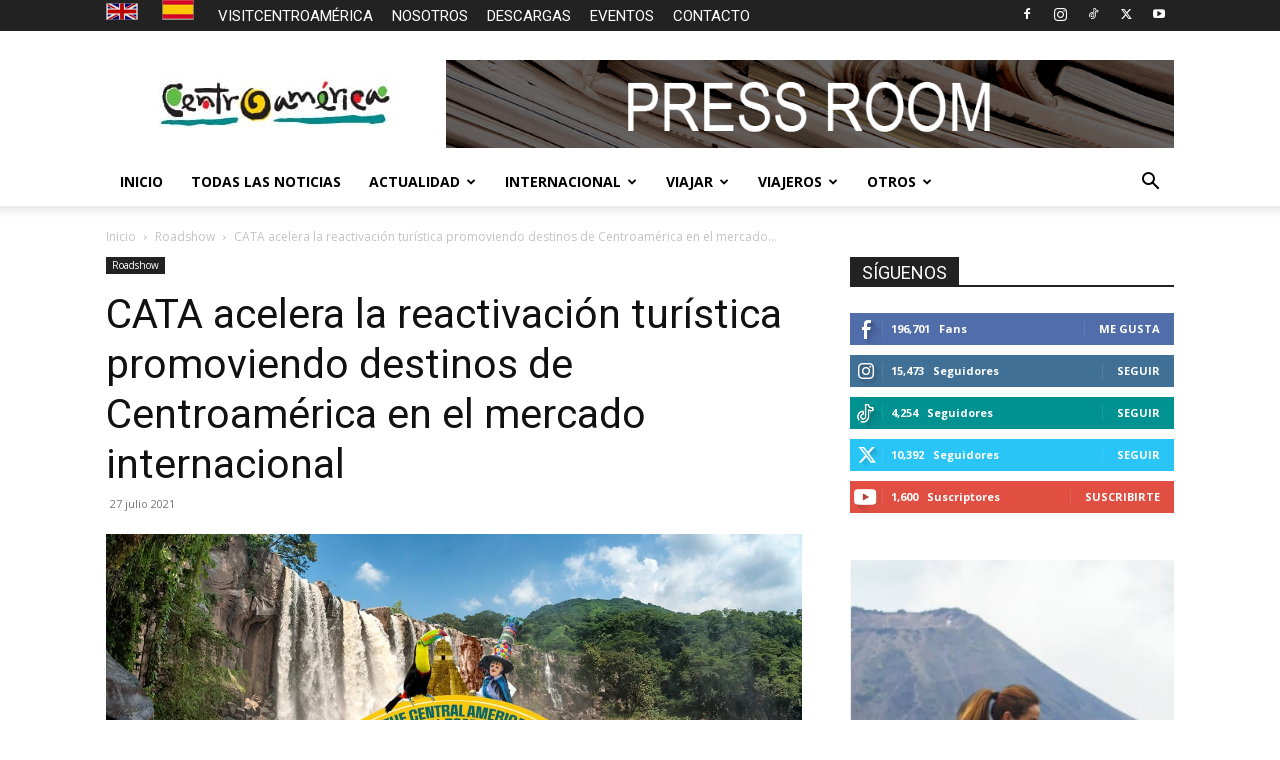

--- FILE ---
content_type: text/html; charset=UTF-8
request_url: https://www.visitcentroamerica.com/sala-prensa/roadshow/cata-acelera-la-reactivacion-turistica-promoviendo-destinos-de-centroamerica-en-el-mercado-internacional/
body_size: 34147
content:
<!doctype html >
<!--[if IE 8]>    <html class="ie8" lang="en"> <![endif]-->
<!--[if IE 9]>    <html class="ie9" lang="en"> <![endif]-->
<!--[if gt IE 8]><!--> <html lang="es-ES"> <!--<![endif]-->
<head>
    <title>CATA acelera la reactivación turística promoviendo destinos de Centroamérica en el mercado internacional - Sala de prensa</title>
    <meta charset="UTF-8" />
    <meta name="viewport" content="width=device-width, initial-scale=1.0">
    <link rel="pingback" href="https://www.visitcentroamerica.com/sala-prensa/xmlrpc.php" />
    <meta name='robots' content='index, follow, max-image-preview:large, max-snippet:-1, max-video-preview:-1' />
<link rel="icon" type="image/png" href="https://www.visitcentroamerica.com/sala-prensa/wp-content/uploads/2025/06/FavIcon-180.png">
	<!-- This site is optimized with the Yoast SEO plugin v26.7 - https://yoast.com/wordpress/plugins/seo/ -->
	<meta name="description" content="CATA realizará en septiembre tres eventos virtuales de comercialización y promoción turística para mayoristas y medios de comunicación." />
	<link rel="canonical" href="https://www.visitcentroamerica.com/sala-prensa/roadshow/cata-acelera-la-reactivacion-turistica-promoviendo-destinos-de-centroamerica-en-el-mercado-internacional/" />
	<meta property="og:locale" content="es_ES" />
	<meta property="og:type" content="article" />
	<meta property="og:title" content="CATA acelera la reactivación turística promoviendo destinos de Centroamérica en el mercado internacional - Sala de prensa" />
	<meta property="og:description" content="CATA realizará en septiembre tres eventos virtuales de comercialización y promoción turística para mayoristas y medios de comunicación." />
	<meta property="og:url" content="https://www.visitcentroamerica.com/sala-prensa/roadshow/cata-acelera-la-reactivacion-turistica-promoviendo-destinos-de-centroamerica-en-el-mercado-internacional/" />
	<meta property="og:site_name" content="Sala de prensa" />
	<meta property="article:published_time" content="2021-07-27T07:36:35+00:00" />
	<meta property="article:modified_time" content="2021-07-27T10:34:42+00:00" />
	<meta property="og:image" content="https://www.visitcentroamerica.com/sala-prensa/wp-content/uploads/2021/07/roadshow-centroamerica.jpg" />
	<meta property="og:image:width" content="1200" />
	<meta property="og:image:height" content="600" />
	<meta property="og:image:type" content="image/jpeg" />
	<meta name="author" content="Denis Alvarado" />
	<meta name="twitter:card" content="summary_large_image" />
	<meta name="twitter:label1" content="Escrito por" />
	<meta name="twitter:data1" content="Denis Alvarado" />
	<meta name="twitter:label2" content="Tiempo de lectura" />
	<meta name="twitter:data2" content="2 minutos" />
	<script type="application/ld+json" class="yoast-schema-graph">{"@context":"https://schema.org","@graph":[{"@type":"Article","@id":"https://www.visitcentroamerica.com/sala-prensa/roadshow/cata-acelera-la-reactivacion-turistica-promoviendo-destinos-de-centroamerica-en-el-mercado-internacional/#article","isPartOf":{"@id":"https://www.visitcentroamerica.com/sala-prensa/roadshow/cata-acelera-la-reactivacion-turistica-promoviendo-destinos-de-centroamerica-en-el-mercado-internacional/"},"author":{"name":"Denis Alvarado","@id":"https://www.visitcentroamerica.com/sala-prensa/#/schema/person/0aa3bd0dbaabaead6089ee3dd0cd7ae5"},"headline":"CATA acelera la reactivación turística promoviendo destinos de Centroamérica en el mercado internacional","datePublished":"2021-07-27T07:36:35+00:00","dateModified":"2021-07-27T10:34:42+00:00","mainEntityOfPage":{"@id":"https://www.visitcentroamerica.com/sala-prensa/roadshow/cata-acelera-la-reactivacion-turistica-promoviendo-destinos-de-centroamerica-en-el-mercado-internacional/"},"wordCount":452,"commentCount":0,"image":{"@id":"https://www.visitcentroamerica.com/sala-prensa/roadshow/cata-acelera-la-reactivacion-turistica-promoviendo-destinos-de-centroamerica-en-el-mercado-internacional/#primaryimage"},"thumbnailUrl":"https://www.visitcentroamerica.com/sala-prensa/wp-content/uploads/2021/07/roadshow-centroamerica.jpg","articleSection":["Roadshow"],"inLanguage":"es","potentialAction":[{"@type":"CommentAction","name":"Comment","target":["https://www.visitcentroamerica.com/sala-prensa/roadshow/cata-acelera-la-reactivacion-turistica-promoviendo-destinos-de-centroamerica-en-el-mercado-internacional/#respond"]}]},{"@type":"WebPage","@id":"https://www.visitcentroamerica.com/sala-prensa/roadshow/cata-acelera-la-reactivacion-turistica-promoviendo-destinos-de-centroamerica-en-el-mercado-internacional/","url":"https://www.visitcentroamerica.com/sala-prensa/roadshow/cata-acelera-la-reactivacion-turistica-promoviendo-destinos-de-centroamerica-en-el-mercado-internacional/","name":"CATA acelera la reactivación turística promoviendo destinos de Centroamérica en el mercado internacional - Sala de prensa","isPartOf":{"@id":"https://www.visitcentroamerica.com/sala-prensa/#website"},"primaryImageOfPage":{"@id":"https://www.visitcentroamerica.com/sala-prensa/roadshow/cata-acelera-la-reactivacion-turistica-promoviendo-destinos-de-centroamerica-en-el-mercado-internacional/#primaryimage"},"image":{"@id":"https://www.visitcentroamerica.com/sala-prensa/roadshow/cata-acelera-la-reactivacion-turistica-promoviendo-destinos-de-centroamerica-en-el-mercado-internacional/#primaryimage"},"thumbnailUrl":"https://www.visitcentroamerica.com/sala-prensa/wp-content/uploads/2021/07/roadshow-centroamerica.jpg","datePublished":"2021-07-27T07:36:35+00:00","dateModified":"2021-07-27T10:34:42+00:00","author":{"@id":"https://www.visitcentroamerica.com/sala-prensa/#/schema/person/0aa3bd0dbaabaead6089ee3dd0cd7ae5"},"description":"CATA realizará en septiembre tres eventos virtuales de comercialización y promoción turística para mayoristas y medios de comunicación.","breadcrumb":{"@id":"https://www.visitcentroamerica.com/sala-prensa/roadshow/cata-acelera-la-reactivacion-turistica-promoviendo-destinos-de-centroamerica-en-el-mercado-internacional/#breadcrumb"},"inLanguage":"es","potentialAction":[{"@type":"ReadAction","target":["https://www.visitcentroamerica.com/sala-prensa/roadshow/cata-acelera-la-reactivacion-turistica-promoviendo-destinos-de-centroamerica-en-el-mercado-internacional/"]}]},{"@type":"ImageObject","inLanguage":"es","@id":"https://www.visitcentroamerica.com/sala-prensa/roadshow/cata-acelera-la-reactivacion-turistica-promoviendo-destinos-de-centroamerica-en-el-mercado-internacional/#primaryimage","url":"https://www.visitcentroamerica.com/sala-prensa/wp-content/uploads/2021/07/roadshow-centroamerica.jpg","contentUrl":"https://www.visitcentroamerica.com/sala-prensa/wp-content/uploads/2021/07/roadshow-centroamerica.jpg","width":1200,"height":600},{"@type":"BreadcrumbList","@id":"https://www.visitcentroamerica.com/sala-prensa/roadshow/cata-acelera-la-reactivacion-turistica-promoviendo-destinos-de-centroamerica-en-el-mercado-internacional/#breadcrumb","itemListElement":[{"@type":"ListItem","position":1,"name":"Portada","item":"https://www.visitcentroamerica.com/sala-prensa/"},{"@type":"ListItem","position":2,"name":"Todas las noticias","item":"https://www.visitcentroamerica.com/sala-prensa/todas-las-noticias/"},{"@type":"ListItem","position":3,"name":"CATA acelera la reactivación turística promoviendo destinos de Centroamérica en el mercado internacional"}]},{"@type":"WebSite","@id":"https://www.visitcentroamerica.com/sala-prensa/#website","url":"https://www.visitcentroamerica.com/sala-prensa/","name":"Sala de prensa","description":"","potentialAction":[{"@type":"SearchAction","target":{"@type":"EntryPoint","urlTemplate":"https://www.visitcentroamerica.com/sala-prensa/?s={search_term_string}"},"query-input":{"@type":"PropertyValueSpecification","valueRequired":true,"valueName":"search_term_string"}}],"inLanguage":"es"},{"@type":"Person","@id":"https://www.visitcentroamerica.com/sala-prensa/#/schema/person/0aa3bd0dbaabaead6089ee3dd0cd7ae5","name":"Denis Alvarado","image":{"@type":"ImageObject","inLanguage":"es","@id":"https://www.visitcentroamerica.com/sala-prensa/#/schema/person/image/","url":"https://secure.gravatar.com/avatar/c31f0697f6edb7c68d5dedc2ccbd548d2a9f73aa293e81c6a1425229ec4c9135?s=96&d=mm&r=g","contentUrl":"https://secure.gravatar.com/avatar/c31f0697f6edb7c68d5dedc2ccbd548d2a9f73aa293e81c6a1425229ec4c9135?s=96&d=mm&r=g","caption":"Denis Alvarado"},"url":"https://www.visitcentroamerica.com/sala-prensa/author/denis/"}]}</script>
	<!-- / Yoast SEO plugin. -->


<link rel='dns-prefetch' href='//maps.googleapis.com' />
<link rel='dns-prefetch' href='//meet.jit.si' />
<link rel='dns-prefetch' href='//fonts.googleapis.com' />
<link rel="alternate" type="application/rss+xml" title="Sala de prensa &raquo; Feed" href="https://www.visitcentroamerica.com/sala-prensa/feed/" />
<link rel="alternate" type="application/rss+xml" title="Sala de prensa &raquo; Feed de los comentarios" href="https://www.visitcentroamerica.com/sala-prensa/comments/feed/" />
<link rel="alternate" type="application/rss+xml" title="Sala de prensa &raquo; Comentario CATA acelera la reactivación turística promoviendo destinos de Centroamérica en el mercado internacional del feed" href="https://www.visitcentroamerica.com/sala-prensa/roadshow/cata-acelera-la-reactivacion-turistica-promoviendo-destinos-de-centroamerica-en-el-mercado-internacional/feed/" />
<link rel="alternate" title="oEmbed (JSON)" type="application/json+oembed" href="https://www.visitcentroamerica.com/sala-prensa/wp-json/oembed/1.0/embed?url=https%3A%2F%2Fwww.visitcentroamerica.com%2Fsala-prensa%2Froadshow%2Fcata-acelera-la-reactivacion-turistica-promoviendo-destinos-de-centroamerica-en-el-mercado-internacional%2F" />
<link rel="alternate" title="oEmbed (XML)" type="text/xml+oembed" href="https://www.visitcentroamerica.com/sala-prensa/wp-json/oembed/1.0/embed?url=https%3A%2F%2Fwww.visitcentroamerica.com%2Fsala-prensa%2Froadshow%2Fcata-acelera-la-reactivacion-turistica-promoviendo-destinos-de-centroamerica-en-el-mercado-internacional%2F&#038;format=xml" />
<style id='wp-img-auto-sizes-contain-inline-css' type='text/css'>
img:is([sizes=auto i],[sizes^="auto," i]){contain-intrinsic-size:3000px 1500px}
/*# sourceURL=wp-img-auto-sizes-contain-inline-css */
</style>
<style id='wp-emoji-styles-inline-css' type='text/css'>

	img.wp-smiley, img.emoji {
		display: inline !important;
		border: none !important;
		box-shadow: none !important;
		height: 1em !important;
		width: 1em !important;
		margin: 0 0.07em !important;
		vertical-align: -0.1em !important;
		background: none !important;
		padding: 0 !important;
	}
/*# sourceURL=wp-emoji-styles-inline-css */
</style>
<link rel='stylesheet' id='wp-block-library-css' href='https://www.visitcentroamerica.com/sala-prensa/wp-includes/css/dist/block-library/style.min.css?ver=6.9' type='text/css' media='all' />
<style id='wp-block-image-inline-css' type='text/css'>
.wp-block-image>a,.wp-block-image>figure>a{display:inline-block}.wp-block-image img{box-sizing:border-box;height:auto;max-width:100%;vertical-align:bottom}@media not (prefers-reduced-motion){.wp-block-image img.hide{visibility:hidden}.wp-block-image img.show{animation:show-content-image .4s}}.wp-block-image[style*=border-radius] img,.wp-block-image[style*=border-radius]>a{border-radius:inherit}.wp-block-image.has-custom-border img{box-sizing:border-box}.wp-block-image.aligncenter{text-align:center}.wp-block-image.alignfull>a,.wp-block-image.alignwide>a{width:100%}.wp-block-image.alignfull img,.wp-block-image.alignwide img{height:auto;width:100%}.wp-block-image .aligncenter,.wp-block-image .alignleft,.wp-block-image .alignright,.wp-block-image.aligncenter,.wp-block-image.alignleft,.wp-block-image.alignright{display:table}.wp-block-image .aligncenter>figcaption,.wp-block-image .alignleft>figcaption,.wp-block-image .alignright>figcaption,.wp-block-image.aligncenter>figcaption,.wp-block-image.alignleft>figcaption,.wp-block-image.alignright>figcaption{caption-side:bottom;display:table-caption}.wp-block-image .alignleft{float:left;margin:.5em 1em .5em 0}.wp-block-image .alignright{float:right;margin:.5em 0 .5em 1em}.wp-block-image .aligncenter{margin-left:auto;margin-right:auto}.wp-block-image :where(figcaption){margin-bottom:1em;margin-top:.5em}.wp-block-image.is-style-circle-mask img{border-radius:9999px}@supports ((-webkit-mask-image:none) or (mask-image:none)) or (-webkit-mask-image:none){.wp-block-image.is-style-circle-mask img{border-radius:0;-webkit-mask-image:url('data:image/svg+xml;utf8,<svg viewBox="0 0 100 100" xmlns="http://www.w3.org/2000/svg"><circle cx="50" cy="50" r="50"/></svg>');mask-image:url('data:image/svg+xml;utf8,<svg viewBox="0 0 100 100" xmlns="http://www.w3.org/2000/svg"><circle cx="50" cy="50" r="50"/></svg>');mask-mode:alpha;-webkit-mask-position:center;mask-position:center;-webkit-mask-repeat:no-repeat;mask-repeat:no-repeat;-webkit-mask-size:contain;mask-size:contain}}:root :where(.wp-block-image.is-style-rounded img,.wp-block-image .is-style-rounded img){border-radius:9999px}.wp-block-image figure{margin:0}.wp-lightbox-container{display:flex;flex-direction:column;position:relative}.wp-lightbox-container img{cursor:zoom-in}.wp-lightbox-container img:hover+button{opacity:1}.wp-lightbox-container button{align-items:center;backdrop-filter:blur(16px) saturate(180%);background-color:#5a5a5a40;border:none;border-radius:4px;cursor:zoom-in;display:flex;height:20px;justify-content:center;opacity:0;padding:0;position:absolute;right:16px;text-align:center;top:16px;width:20px;z-index:100}@media not (prefers-reduced-motion){.wp-lightbox-container button{transition:opacity .2s ease}}.wp-lightbox-container button:focus-visible{outline:3px auto #5a5a5a40;outline:3px auto -webkit-focus-ring-color;outline-offset:3px}.wp-lightbox-container button:hover{cursor:pointer;opacity:1}.wp-lightbox-container button:focus{opacity:1}.wp-lightbox-container button:focus,.wp-lightbox-container button:hover,.wp-lightbox-container button:not(:hover):not(:active):not(.has-background){background-color:#5a5a5a40;border:none}.wp-lightbox-overlay{box-sizing:border-box;cursor:zoom-out;height:100vh;left:0;overflow:hidden;position:fixed;top:0;visibility:hidden;width:100%;z-index:100000}.wp-lightbox-overlay .close-button{align-items:center;cursor:pointer;display:flex;justify-content:center;min-height:40px;min-width:40px;padding:0;position:absolute;right:calc(env(safe-area-inset-right) + 16px);top:calc(env(safe-area-inset-top) + 16px);z-index:5000000}.wp-lightbox-overlay .close-button:focus,.wp-lightbox-overlay .close-button:hover,.wp-lightbox-overlay .close-button:not(:hover):not(:active):not(.has-background){background:none;border:none}.wp-lightbox-overlay .lightbox-image-container{height:var(--wp--lightbox-container-height);left:50%;overflow:hidden;position:absolute;top:50%;transform:translate(-50%,-50%);transform-origin:top left;width:var(--wp--lightbox-container-width);z-index:9999999999}.wp-lightbox-overlay .wp-block-image{align-items:center;box-sizing:border-box;display:flex;height:100%;justify-content:center;margin:0;position:relative;transform-origin:0 0;width:100%;z-index:3000000}.wp-lightbox-overlay .wp-block-image img{height:var(--wp--lightbox-image-height);min-height:var(--wp--lightbox-image-height);min-width:var(--wp--lightbox-image-width);width:var(--wp--lightbox-image-width)}.wp-lightbox-overlay .wp-block-image figcaption{display:none}.wp-lightbox-overlay button{background:none;border:none}.wp-lightbox-overlay .scrim{background-color:#fff;height:100%;opacity:.9;position:absolute;width:100%;z-index:2000000}.wp-lightbox-overlay.active{visibility:visible}@media not (prefers-reduced-motion){.wp-lightbox-overlay.active{animation:turn-on-visibility .25s both}.wp-lightbox-overlay.active img{animation:turn-on-visibility .35s both}.wp-lightbox-overlay.show-closing-animation:not(.active){animation:turn-off-visibility .35s both}.wp-lightbox-overlay.show-closing-animation:not(.active) img{animation:turn-off-visibility .25s both}.wp-lightbox-overlay.zoom.active{animation:none;opacity:1;visibility:visible}.wp-lightbox-overlay.zoom.active .lightbox-image-container{animation:lightbox-zoom-in .4s}.wp-lightbox-overlay.zoom.active .lightbox-image-container img{animation:none}.wp-lightbox-overlay.zoom.active .scrim{animation:turn-on-visibility .4s forwards}.wp-lightbox-overlay.zoom.show-closing-animation:not(.active){animation:none}.wp-lightbox-overlay.zoom.show-closing-animation:not(.active) .lightbox-image-container{animation:lightbox-zoom-out .4s}.wp-lightbox-overlay.zoom.show-closing-animation:not(.active) .lightbox-image-container img{animation:none}.wp-lightbox-overlay.zoom.show-closing-animation:not(.active) .scrim{animation:turn-off-visibility .4s forwards}}@keyframes show-content-image{0%{visibility:hidden}99%{visibility:hidden}to{visibility:visible}}@keyframes turn-on-visibility{0%{opacity:0}to{opacity:1}}@keyframes turn-off-visibility{0%{opacity:1;visibility:visible}99%{opacity:0;visibility:visible}to{opacity:0;visibility:hidden}}@keyframes lightbox-zoom-in{0%{transform:translate(calc((-100vw + var(--wp--lightbox-scrollbar-width))/2 + var(--wp--lightbox-initial-left-position)),calc(-50vh + var(--wp--lightbox-initial-top-position))) scale(var(--wp--lightbox-scale))}to{transform:translate(-50%,-50%) scale(1)}}@keyframes lightbox-zoom-out{0%{transform:translate(-50%,-50%) scale(1);visibility:visible}99%{visibility:visible}to{transform:translate(calc((-100vw + var(--wp--lightbox-scrollbar-width))/2 + var(--wp--lightbox-initial-left-position)),calc(-50vh + var(--wp--lightbox-initial-top-position))) scale(var(--wp--lightbox-scale));visibility:hidden}}
/*# sourceURL=https://www.visitcentroamerica.com/sala-prensa/wp-includes/blocks/image/style.min.css */
</style>
<style id='wp-block-paragraph-inline-css' type='text/css'>
.is-small-text{font-size:.875em}.is-regular-text{font-size:1em}.is-large-text{font-size:2.25em}.is-larger-text{font-size:3em}.has-drop-cap:not(:focus):first-letter{float:left;font-size:8.4em;font-style:normal;font-weight:100;line-height:.68;margin:.05em .1em 0 0;text-transform:uppercase}body.rtl .has-drop-cap:not(:focus):first-letter{float:none;margin-left:.1em}p.has-drop-cap.has-background{overflow:hidden}:root :where(p.has-background){padding:1.25em 2.375em}:where(p.has-text-color:not(.has-link-color)) a{color:inherit}p.has-text-align-left[style*="writing-mode:vertical-lr"],p.has-text-align-right[style*="writing-mode:vertical-rl"]{rotate:180deg}
/*# sourceURL=https://www.visitcentroamerica.com/sala-prensa/wp-includes/blocks/paragraph/style.min.css */
</style>
<style id='wp-block-separator-inline-css' type='text/css'>
@charset "UTF-8";.wp-block-separator{border:none;border-top:2px solid}:root :where(.wp-block-separator.is-style-dots){height:auto;line-height:1;text-align:center}:root :where(.wp-block-separator.is-style-dots):before{color:currentColor;content:"···";font-family:serif;font-size:1.5em;letter-spacing:2em;padding-left:2em}.wp-block-separator.is-style-dots{background:none!important;border:none!important}
/*# sourceURL=https://www.visitcentroamerica.com/sala-prensa/wp-includes/blocks/separator/style.min.css */
</style>
<style id='global-styles-inline-css' type='text/css'>
:root{--wp--preset--aspect-ratio--square: 1;--wp--preset--aspect-ratio--4-3: 4/3;--wp--preset--aspect-ratio--3-4: 3/4;--wp--preset--aspect-ratio--3-2: 3/2;--wp--preset--aspect-ratio--2-3: 2/3;--wp--preset--aspect-ratio--16-9: 16/9;--wp--preset--aspect-ratio--9-16: 9/16;--wp--preset--color--black: #000000;--wp--preset--color--cyan-bluish-gray: #abb8c3;--wp--preset--color--white: #ffffff;--wp--preset--color--pale-pink: #f78da7;--wp--preset--color--vivid-red: #cf2e2e;--wp--preset--color--luminous-vivid-orange: #ff6900;--wp--preset--color--luminous-vivid-amber: #fcb900;--wp--preset--color--light-green-cyan: #7bdcb5;--wp--preset--color--vivid-green-cyan: #00d084;--wp--preset--color--pale-cyan-blue: #8ed1fc;--wp--preset--color--vivid-cyan-blue: #0693e3;--wp--preset--color--vivid-purple: #9b51e0;--wp--preset--gradient--vivid-cyan-blue-to-vivid-purple: linear-gradient(135deg,rgb(6,147,227) 0%,rgb(155,81,224) 100%);--wp--preset--gradient--light-green-cyan-to-vivid-green-cyan: linear-gradient(135deg,rgb(122,220,180) 0%,rgb(0,208,130) 100%);--wp--preset--gradient--luminous-vivid-amber-to-luminous-vivid-orange: linear-gradient(135deg,rgb(252,185,0) 0%,rgb(255,105,0) 100%);--wp--preset--gradient--luminous-vivid-orange-to-vivid-red: linear-gradient(135deg,rgb(255,105,0) 0%,rgb(207,46,46) 100%);--wp--preset--gradient--very-light-gray-to-cyan-bluish-gray: linear-gradient(135deg,rgb(238,238,238) 0%,rgb(169,184,195) 100%);--wp--preset--gradient--cool-to-warm-spectrum: linear-gradient(135deg,rgb(74,234,220) 0%,rgb(151,120,209) 20%,rgb(207,42,186) 40%,rgb(238,44,130) 60%,rgb(251,105,98) 80%,rgb(254,248,76) 100%);--wp--preset--gradient--blush-light-purple: linear-gradient(135deg,rgb(255,206,236) 0%,rgb(152,150,240) 100%);--wp--preset--gradient--blush-bordeaux: linear-gradient(135deg,rgb(254,205,165) 0%,rgb(254,45,45) 50%,rgb(107,0,62) 100%);--wp--preset--gradient--luminous-dusk: linear-gradient(135deg,rgb(255,203,112) 0%,rgb(199,81,192) 50%,rgb(65,88,208) 100%);--wp--preset--gradient--pale-ocean: linear-gradient(135deg,rgb(255,245,203) 0%,rgb(182,227,212) 50%,rgb(51,167,181) 100%);--wp--preset--gradient--electric-grass: linear-gradient(135deg,rgb(202,248,128) 0%,rgb(113,206,126) 100%);--wp--preset--gradient--midnight: linear-gradient(135deg,rgb(2,3,129) 0%,rgb(40,116,252) 100%);--wp--preset--font-size--small: 11px;--wp--preset--font-size--medium: 20px;--wp--preset--font-size--large: 32px;--wp--preset--font-size--x-large: 42px;--wp--preset--font-size--regular: 15px;--wp--preset--font-size--larger: 50px;--wp--preset--spacing--20: 0.44rem;--wp--preset--spacing--30: 0.67rem;--wp--preset--spacing--40: 1rem;--wp--preset--spacing--50: 1.5rem;--wp--preset--spacing--60: 2.25rem;--wp--preset--spacing--70: 3.38rem;--wp--preset--spacing--80: 5.06rem;--wp--preset--shadow--natural: 6px 6px 9px rgba(0, 0, 0, 0.2);--wp--preset--shadow--deep: 12px 12px 50px rgba(0, 0, 0, 0.4);--wp--preset--shadow--sharp: 6px 6px 0px rgba(0, 0, 0, 0.2);--wp--preset--shadow--outlined: 6px 6px 0px -3px rgb(255, 255, 255), 6px 6px rgb(0, 0, 0);--wp--preset--shadow--crisp: 6px 6px 0px rgb(0, 0, 0);}:where(.is-layout-flex){gap: 0.5em;}:where(.is-layout-grid){gap: 0.5em;}body .is-layout-flex{display: flex;}.is-layout-flex{flex-wrap: wrap;align-items: center;}.is-layout-flex > :is(*, div){margin: 0;}body .is-layout-grid{display: grid;}.is-layout-grid > :is(*, div){margin: 0;}:where(.wp-block-columns.is-layout-flex){gap: 2em;}:where(.wp-block-columns.is-layout-grid){gap: 2em;}:where(.wp-block-post-template.is-layout-flex){gap: 1.25em;}:where(.wp-block-post-template.is-layout-grid){gap: 1.25em;}.has-black-color{color: var(--wp--preset--color--black) !important;}.has-cyan-bluish-gray-color{color: var(--wp--preset--color--cyan-bluish-gray) !important;}.has-white-color{color: var(--wp--preset--color--white) !important;}.has-pale-pink-color{color: var(--wp--preset--color--pale-pink) !important;}.has-vivid-red-color{color: var(--wp--preset--color--vivid-red) !important;}.has-luminous-vivid-orange-color{color: var(--wp--preset--color--luminous-vivid-orange) !important;}.has-luminous-vivid-amber-color{color: var(--wp--preset--color--luminous-vivid-amber) !important;}.has-light-green-cyan-color{color: var(--wp--preset--color--light-green-cyan) !important;}.has-vivid-green-cyan-color{color: var(--wp--preset--color--vivid-green-cyan) !important;}.has-pale-cyan-blue-color{color: var(--wp--preset--color--pale-cyan-blue) !important;}.has-vivid-cyan-blue-color{color: var(--wp--preset--color--vivid-cyan-blue) !important;}.has-vivid-purple-color{color: var(--wp--preset--color--vivid-purple) !important;}.has-black-background-color{background-color: var(--wp--preset--color--black) !important;}.has-cyan-bluish-gray-background-color{background-color: var(--wp--preset--color--cyan-bluish-gray) !important;}.has-white-background-color{background-color: var(--wp--preset--color--white) !important;}.has-pale-pink-background-color{background-color: var(--wp--preset--color--pale-pink) !important;}.has-vivid-red-background-color{background-color: var(--wp--preset--color--vivid-red) !important;}.has-luminous-vivid-orange-background-color{background-color: var(--wp--preset--color--luminous-vivid-orange) !important;}.has-luminous-vivid-amber-background-color{background-color: var(--wp--preset--color--luminous-vivid-amber) !important;}.has-light-green-cyan-background-color{background-color: var(--wp--preset--color--light-green-cyan) !important;}.has-vivid-green-cyan-background-color{background-color: var(--wp--preset--color--vivid-green-cyan) !important;}.has-pale-cyan-blue-background-color{background-color: var(--wp--preset--color--pale-cyan-blue) !important;}.has-vivid-cyan-blue-background-color{background-color: var(--wp--preset--color--vivid-cyan-blue) !important;}.has-vivid-purple-background-color{background-color: var(--wp--preset--color--vivid-purple) !important;}.has-black-border-color{border-color: var(--wp--preset--color--black) !important;}.has-cyan-bluish-gray-border-color{border-color: var(--wp--preset--color--cyan-bluish-gray) !important;}.has-white-border-color{border-color: var(--wp--preset--color--white) !important;}.has-pale-pink-border-color{border-color: var(--wp--preset--color--pale-pink) !important;}.has-vivid-red-border-color{border-color: var(--wp--preset--color--vivid-red) !important;}.has-luminous-vivid-orange-border-color{border-color: var(--wp--preset--color--luminous-vivid-orange) !important;}.has-luminous-vivid-amber-border-color{border-color: var(--wp--preset--color--luminous-vivid-amber) !important;}.has-light-green-cyan-border-color{border-color: var(--wp--preset--color--light-green-cyan) !important;}.has-vivid-green-cyan-border-color{border-color: var(--wp--preset--color--vivid-green-cyan) !important;}.has-pale-cyan-blue-border-color{border-color: var(--wp--preset--color--pale-cyan-blue) !important;}.has-vivid-cyan-blue-border-color{border-color: var(--wp--preset--color--vivid-cyan-blue) !important;}.has-vivid-purple-border-color{border-color: var(--wp--preset--color--vivid-purple) !important;}.has-vivid-cyan-blue-to-vivid-purple-gradient-background{background: var(--wp--preset--gradient--vivid-cyan-blue-to-vivid-purple) !important;}.has-light-green-cyan-to-vivid-green-cyan-gradient-background{background: var(--wp--preset--gradient--light-green-cyan-to-vivid-green-cyan) !important;}.has-luminous-vivid-amber-to-luminous-vivid-orange-gradient-background{background: var(--wp--preset--gradient--luminous-vivid-amber-to-luminous-vivid-orange) !important;}.has-luminous-vivid-orange-to-vivid-red-gradient-background{background: var(--wp--preset--gradient--luminous-vivid-orange-to-vivid-red) !important;}.has-very-light-gray-to-cyan-bluish-gray-gradient-background{background: var(--wp--preset--gradient--very-light-gray-to-cyan-bluish-gray) !important;}.has-cool-to-warm-spectrum-gradient-background{background: var(--wp--preset--gradient--cool-to-warm-spectrum) !important;}.has-blush-light-purple-gradient-background{background: var(--wp--preset--gradient--blush-light-purple) !important;}.has-blush-bordeaux-gradient-background{background: var(--wp--preset--gradient--blush-bordeaux) !important;}.has-luminous-dusk-gradient-background{background: var(--wp--preset--gradient--luminous-dusk) !important;}.has-pale-ocean-gradient-background{background: var(--wp--preset--gradient--pale-ocean) !important;}.has-electric-grass-gradient-background{background: var(--wp--preset--gradient--electric-grass) !important;}.has-midnight-gradient-background{background: var(--wp--preset--gradient--midnight) !important;}.has-small-font-size{font-size: var(--wp--preset--font-size--small) !important;}.has-medium-font-size{font-size: var(--wp--preset--font-size--medium) !important;}.has-large-font-size{font-size: var(--wp--preset--font-size--large) !important;}.has-x-large-font-size{font-size: var(--wp--preset--font-size--x-large) !important;}
/*# sourceURL=global-styles-inline-css */
</style>

<style id='classic-theme-styles-inline-css' type='text/css'>
/*! This file is auto-generated */
.wp-block-button__link{color:#fff;background-color:#32373c;border-radius:9999px;box-shadow:none;text-decoration:none;padding:calc(.667em + 2px) calc(1.333em + 2px);font-size:1.125em}.wp-block-file__button{background:#32373c;color:#fff;text-decoration:none}
/*# sourceURL=/wp-includes/css/classic-themes.min.css */
</style>
<link rel='stylesheet' id='ctct_form_styles-css' href='https://www.visitcentroamerica.com/sala-prensa/wp-content/plugins/constant-contact-forms/assets/css/style.css?ver=2.15.2' type='text/css' media='all' />
<link rel='stylesheet' id='contact-form-7-css' href='https://www.visitcentroamerica.com/sala-prensa/wp-content/plugins/contact-form-7/includes/css/styles.css?ver=6.1.4' type='text/css' media='all' />
<link rel='stylesheet' id='fastgallery-vc-main-style-css' href='https://www.visitcentroamerica.com/sala-prensa/wp-content/plugins/fastgallery_vc/assets/css/style.css?ver=6.9' type='text/css' media='all' />
<link rel='stylesheet' id='wpml-legacy-horizontal-list-0-css' href='https://www.visitcentroamerica.com/sala-prensa/wp-content/plugins/sitepress-multilingual-cms/templates/language-switchers/legacy-list-horizontal/style.min.css?ver=1' type='text/css' media='all' />
<link rel='stylesheet' id='wpml-menu-item-0-css' href='https://www.visitcentroamerica.com/sala-prensa/wp-content/plugins/sitepress-multilingual-cms/templates/language-switchers/menu-item/style.min.css?ver=1' type='text/css' media='all' />
<link rel='stylesheet' id='td-plugin-multi-purpose-css' href='https://www.visitcentroamerica.com/sala-prensa/wp-content/plugins/td-composer/td-multi-purpose/style.css?ver=7cd248d7ca13c255207c3f8b916c3f00' type='text/css' media='all' />
<link rel='stylesheet' id='google-fonts-style-css' href='https://fonts.googleapis.com/css?family=Roboto%3A400%2C600%2C700%7COpen+Sans%3A400%2C600%2C700&#038;display=swap&#038;ver=12.7.3' type='text/css' media='all' />
<link rel='stylesheet' id='evcal_google_fonts-css' href='https://fonts.googleapis.com/css?family=Noto+Sans%3A400%2C400italic%2C700%7CPoppins%3A700%2C800%2C900&#038;subset=latin%2Clatin-ext&#038;ver=5.0.4' type='text/css' media='all' />
<link rel='stylesheet' id='evcal_cal_default-css' href='//www.visitcentroamerica.com/sala-prensa/wp-content/plugins/eventON/assets/css/eventon_styles.css?ver=5.0.4' type='text/css' media='all' />
<link rel='stylesheet' id='evo_font_icons-css' href='//www.visitcentroamerica.com/sala-prensa/wp-content/plugins/eventON/assets/fonts/all.css?ver=5.0.4' type='text/css' media='all' />
<link rel='stylesheet' id='eventon_dynamic_styles-css' href='//www.visitcentroamerica.com/sala-prensa/wp-content/plugins/eventON/assets/css/eventon_dynamic_styles.css?ver=5.0.4' type='text/css' media='all' />
<link rel='stylesheet' id='td-theme-css' href='https://www.visitcentroamerica.com/sala-prensa/wp-content/themes/Newspaper/style.css?ver=12.7.3' type='text/css' media='all' />
<style id='td-theme-inline-css' type='text/css'>@media (max-width:767px){.td-header-desktop-wrap{display:none}}@media (min-width:767px){.td-header-mobile-wrap{display:none}}</style>
<link rel='stylesheet' id='td-theme-child-css' href='https://www.visitcentroamerica.com/sala-prensa/wp-content/themes/Newspaper-child/style.css?ver=12.7.3c' type='text/css' media='all' />
<link rel='stylesheet' id='js_composer_front-css' href='https://www.visitcentroamerica.com/sala-prensa/wp-content/plugins/js_composer/assets/css/js_composer.min.css?ver=8.7.1' type='text/css' media='all' />
<link rel='stylesheet' id='td-legacy-framework-front-style-css' href='https://www.visitcentroamerica.com/sala-prensa/wp-content/plugins/td-composer/legacy/Newspaper/assets/css/td_legacy_main.css?ver=7cd248d7ca13c255207c3f8b916c3f00' type='text/css' media='all' />
<link rel='stylesheet' id='td-standard-pack-framework-front-style-css' href='https://www.visitcentroamerica.com/sala-prensa/wp-content/plugins/td-standard-pack/Newspaper/assets/css/td_standard_pack_main.css?ver=c12e6da63ed2f212e87e44e5e9b9a302' type='text/css' media='all' />
<link rel='stylesheet' id='tdb_style_cloud_templates_front-css' href='https://www.visitcentroamerica.com/sala-prensa/wp-content/plugins/td-cloud-library/assets/css/tdb_main.css?ver=6127d3b6131f900b2e62bb855b13dc3b' type='text/css' media='all' />
<script type="text/javascript" src="https://www.visitcentroamerica.com/sala-prensa/wp-includes/js/jquery/jquery.min.js?ver=3.7.1" id="jquery-core-js"></script>
<script type="text/javascript" src="https://www.visitcentroamerica.com/sala-prensa/wp-includes/js/jquery/jquery-migrate.min.js?ver=3.4.1" id="jquery-migrate-js"></script>
<script type="text/javascript" id="evo-inlinescripts-header-js-after">
/* <![CDATA[ */
jQuery(document).ready(function($){});
//# sourceURL=evo-inlinescripts-header-js-after
/* ]]> */
</script>
<script></script><link rel="https://api.w.org/" href="https://www.visitcentroamerica.com/sala-prensa/wp-json/" /><link rel="alternate" title="JSON" type="application/json" href="https://www.visitcentroamerica.com/sala-prensa/wp-json/wp/v2/posts/12246" /><link rel="EditURI" type="application/rsd+xml" title="RSD" href="https://www.visitcentroamerica.com/sala-prensa/xmlrpc.php?rsd" />
<meta name="generator" content="WordPress 6.9" />
<link rel='shortlink' href='https://www.visitcentroamerica.com/sala-prensa/?p=12246' />
<meta name="generator" content="WPML ver:4.8.6 stt:1,2;" />
    <script>
        window.tdb_global_vars = {"wpRestUrl":"https:\/\/www.visitcentroamerica.com\/sala-prensa\/wp-json\/","permalinkStructure":"\/%category%\/%postname%\/"};
        window.tdb_p_autoload_vars = {"isAjax":false,"isAdminBarShowing":false,"autoloadStatus":"off","origPostEditUrl":null};
    </script>
    
    <style id="tdb-global-colors">:root{--today-news-dark-bg:#000000;--today-news-accent:#CE0000;--today-news-white:#FFFFFF;--today-news-white-transparent:rgba(255,255,255,0.75);--today-news-white-transparent2:rgba(255,255,255,0.1);--today-news-dark-gray:#222222;--today-news-light-gray:#d8d8d8}</style>

    
	            <style id="tdb-global-fonts">
                
:root{--today_news_default:Montserrat;}
            </style>
            <meta name="generator" content="Powered by WPBakery Page Builder - drag and drop page builder for WordPress."/>

<!-- JS generated by theme -->

<script type="text/javascript" id="td-generated-header-js">
    
    

	    var tdBlocksArray = []; //here we store all the items for the current page

	    // td_block class - each ajax block uses a object of this class for requests
	    function tdBlock() {
		    this.id = '';
		    this.block_type = 1; //block type id (1-234 etc)
		    this.atts = '';
		    this.td_column_number = '';
		    this.td_current_page = 1; //
		    this.post_count = 0; //from wp
		    this.found_posts = 0; //from wp
		    this.max_num_pages = 0; //from wp
		    this.td_filter_value = ''; //current live filter value
		    this.is_ajax_running = false;
		    this.td_user_action = ''; // load more or infinite loader (used by the animation)
		    this.header_color = '';
		    this.ajax_pagination_infinite_stop = ''; //show load more at page x
	    }

        // td_js_generator - mini detector
        ( function () {
            var htmlTag = document.getElementsByTagName("html")[0];

	        if ( navigator.userAgent.indexOf("MSIE 10.0") > -1 ) {
                htmlTag.className += ' ie10';
            }

            if ( !!navigator.userAgent.match(/Trident.*rv\:11\./) ) {
                htmlTag.className += ' ie11';
            }

	        if ( navigator.userAgent.indexOf("Edge") > -1 ) {
                htmlTag.className += ' ieEdge';
            }

            if ( /(iPad|iPhone|iPod)/g.test(navigator.userAgent) ) {
                htmlTag.className += ' td-md-is-ios';
            }

            var user_agent = navigator.userAgent.toLowerCase();
            if ( user_agent.indexOf("android") > -1 ) {
                htmlTag.className += ' td-md-is-android';
            }

            if ( -1 !== navigator.userAgent.indexOf('Mac OS X')  ) {
                htmlTag.className += ' td-md-is-os-x';
            }

            if ( /chrom(e|ium)/.test(navigator.userAgent.toLowerCase()) ) {
               htmlTag.className += ' td-md-is-chrome';
            }

            if ( -1 !== navigator.userAgent.indexOf('Firefox') ) {
                htmlTag.className += ' td-md-is-firefox';
            }

            if ( -1 !== navigator.userAgent.indexOf('Safari') && -1 === navigator.userAgent.indexOf('Chrome') ) {
                htmlTag.className += ' td-md-is-safari';
            }

            if( -1 !== navigator.userAgent.indexOf('IEMobile') ){
                htmlTag.className += ' td-md-is-iemobile';
            }

        })();

        var tdLocalCache = {};

        ( function () {
            "use strict";

            tdLocalCache = {
                data: {},
                remove: function (resource_id) {
                    delete tdLocalCache.data[resource_id];
                },
                exist: function (resource_id) {
                    return tdLocalCache.data.hasOwnProperty(resource_id) && tdLocalCache.data[resource_id] !== null;
                },
                get: function (resource_id) {
                    return tdLocalCache.data[resource_id];
                },
                set: function (resource_id, cachedData) {
                    tdLocalCache.remove(resource_id);
                    tdLocalCache.data[resource_id] = cachedData;
                }
            };
        })();

    
    
var td_viewport_interval_list=[{"limitBottom":767,"sidebarWidth":228},{"limitBottom":1018,"sidebarWidth":300},{"limitBottom":1140,"sidebarWidth":324}];
var td_animation_stack_effect="type0";
var tds_animation_stack=true;
var td_animation_stack_specific_selectors=".entry-thumb, img, .td-lazy-img";
var td_animation_stack_general_selectors=".td-animation-stack img, .td-animation-stack .entry-thumb, .post img, .td-animation-stack .td-lazy-img";
var tdc_is_installed="yes";
var tdc_domain_active=false;
var td_ajax_url="https:\/\/www.visitcentroamerica.com\/sala-prensa\/wp-admin\/admin-ajax.php?td_theme_name=Newspaper&v=12.7.3";
var td_get_template_directory_uri="https:\/\/www.visitcentroamerica.com\/sala-prensa\/wp-content\/plugins\/td-composer\/legacy\/common";
var tds_snap_menu="";
var tds_logo_on_sticky="";
var tds_header_style="";
var td_please_wait="Por favor espera...";
var td_email_user_pass_incorrect="Usuario o contrase\u00f1a incorrecta!";
var td_email_user_incorrect="Correo electr\u00f3nico o nombre de usuario incorrecto!";
var td_email_incorrect="Email incorrecto!";
var td_user_incorrect="Username incorrect!";
var td_email_user_empty="Email or username empty!";
var td_pass_empty="Pass empty!";
var td_pass_pattern_incorrect="Invalid Pass Pattern!";
var td_retype_pass_incorrect="Retyped Pass incorrect!";
var tds_more_articles_on_post_enable="";
var tds_more_articles_on_post_time_to_wait="";
var tds_more_articles_on_post_pages_distance_from_top=0;
var tds_captcha="";
var tds_theme_color_site_wide="#4db2ec";
var tds_smart_sidebar="enabled";
var tdThemeName="Newspaper";
var tdThemeNameWl="Newspaper";
var td_magnific_popup_translation_tPrev="Anterior (tecla de flecha izquierda)";
var td_magnific_popup_translation_tNext="Siguiente (tecla de flecha derecha)";
var td_magnific_popup_translation_tCounter="%curr% de %total%";
var td_magnific_popup_translation_ajax_tError="El contenido de %url% no pudo cargarse.";
var td_magnific_popup_translation_image_tError="La imagen #%curr% no pudo cargarse.";
var tdBlockNonce="48601acf15";
var tdMobileMenu="enabled";
var tdMobileSearch="enabled";
var tdDateNamesI18n={"month_names":["enero","febrero","marzo","abril","mayo","junio","julio","agosto","septiembre","octubre","noviembre","diciembre"],"month_names_short":["Ene","Feb","Mar","Abr","May","Jun","Jul","Ago","Sep","Oct","Nov","Dic"],"day_names":["domingo","lunes","martes","mi\u00e9rcoles","jueves","viernes","s\u00e1bado"],"day_names_short":["Dom","Lun","Mar","Mi\u00e9","Jue","Vie","S\u00e1b"]};
var tdb_modal_confirm="Ahorrar";
var tdb_modal_cancel="Cancelar";
var tdb_modal_confirm_alt="S\u00ed";
var tdb_modal_cancel_alt="No";
var td_deploy_mode="deploy";
var td_ad_background_click_link="";
var td_ad_background_click_target="";
</script>


<!-- Header style compiled by theme -->

<style>.td-header-wrap .td-logo-text-container .td-tagline-text{text-transform:uppercase}.td-page-title,.td-category-title-holder .td-page-title{font-size:50px;font-weight:normal}.td-page-content h1,.wpb_text_column h1{font-size:50px;font-weight:normal}body,p{font-family:Roboto;font-size:16px}.td_cl .td-container{width:100%}@media (min-width:768px) and (max-width:1018px){.td_cl{padding:0 14px}}@media (max-width:767px){.td_cl .td-container{padding:0}}@media (min-width:1019px) and (max-width:1140px){.td_cl.stretch_row_content_no_space{padding-left:20px;padding-right:20px}}@media (min-width:1141px){.td_cl.stretch_row_content_no_space{padding-left:24px;padding-right:24px}}.block-title>span,.block-title>a,.widgettitle,body .td-trending-now-title,.wpb_tabs li a,.vc_tta-container .vc_tta-color-grey.vc_tta-tabs-position-top.vc_tta-style-classic .vc_tta-tabs-container .vc_tta-tab>a,.td-theme-wrap .td-related-title a,.woocommerce div.product .woocommerce-tabs ul.tabs li a,.woocommerce .product .products h2:not(.woocommerce-loop-product__title),.td-theme-wrap .td-block-title{font-family:Roboto;font-size:18px;font-weight:normal}.td-big-grid-meta .td-post-category,.td_module_wrap .td-post-category,.td-module-image .td-post-category{font-family:Roboto;font-size:18px;font-weight:500;text-transform:uppercase}.top-header-menu>li>a,.td-weather-top-widget .td-weather-now .td-big-degrees,.td-weather-top-widget .td-weather-header .td-weather-city,.td-header-sp-top-menu .td_data_time{font-family:Roboto;font-size:15px}.td-subcat-filter .td-subcat-dropdown a,.td-subcat-filter .td-subcat-list a,.td-subcat-filter .td-subcat-dropdown span{font-family:Roboto;font-size:18px;font-weight:500;text-transform:uppercase}.td-header-wrap .td-logo-text-container .td-tagline-text{text-transform:uppercase}.td-page-title,.td-category-title-holder .td-page-title{font-size:50px;font-weight:normal}.td-page-content h1,.wpb_text_column h1{font-size:50px;font-weight:normal}body,p{font-family:Roboto;font-size:16px}.td_cl .td-container{width:100%}@media (min-width:768px) and (max-width:1018px){.td_cl{padding:0 14px}}@media (max-width:767px){.td_cl .td-container{padding:0}}@media (min-width:1019px) and (max-width:1140px){.td_cl.stretch_row_content_no_space{padding-left:20px;padding-right:20px}}@media (min-width:1141px){.td_cl.stretch_row_content_no_space{padding-left:24px;padding-right:24px}}.block-title>span,.block-title>a,.widgettitle,body .td-trending-now-title,.wpb_tabs li a,.vc_tta-container .vc_tta-color-grey.vc_tta-tabs-position-top.vc_tta-style-classic .vc_tta-tabs-container .vc_tta-tab>a,.td-theme-wrap .td-related-title a,.woocommerce div.product .woocommerce-tabs ul.tabs li a,.woocommerce .product .products h2:not(.woocommerce-loop-product__title),.td-theme-wrap .td-block-title{font-family:Roboto;font-size:18px;font-weight:normal}.td-big-grid-meta .td-post-category,.td_module_wrap .td-post-category,.td-module-image .td-post-category{font-family:Roboto;font-size:18px;font-weight:500;text-transform:uppercase}.top-header-menu>li>a,.td-weather-top-widget .td-weather-now .td-big-degrees,.td-weather-top-widget .td-weather-header .td-weather-city,.td-header-sp-top-menu .td_data_time{font-family:Roboto;font-size:15px}.td-subcat-filter .td-subcat-dropdown a,.td-subcat-filter .td-subcat-list a,.td-subcat-filter .td-subcat-dropdown span{font-family:Roboto;font-size:18px;font-weight:500;text-transform:uppercase}</style>

<!-- Google Tag Manager -->
<script>(function(w,d,s,l,i){w[l]=w[l]||[];w[l].push({'gtm.start':
new Date().getTime(),event:'gtm.js'});var f=d.getElementsByTagName(s)[0],
j=d.createElement(s),dl=l!='dataLayer'?'&l='+l:'';j.async=true;j.src=
'https://www.googletagmanager.com/gtm.js?id='+i+dl;f.parentNode.insertBefore(j,f);
})(window,document,'script','dataLayer','GTM-K22KTNPH');</script>
<!-- End Google Tag Manager -->


<script type="application/ld+json">
    {
        "@context": "https://schema.org",
        "@type": "BreadcrumbList",
        "itemListElement": [
            {
                "@type": "ListItem",
                "position": 1,
                "item": {
                    "@type": "WebSite",
                    "@id": "https://www.visitcentroamerica.com/sala-prensa/",
                    "name": "Inicio"
                }
            },
            {
                "@type": "ListItem",
                "position": 2,
                    "item": {
                    "@type": "WebPage",
                    "@id": "https://www.visitcentroamerica.com/sala-prensa/category/roadshow/",
                    "name": "Roadshow"
                }
            }
            ,{
                "@type": "ListItem",
                "position": 3,
                    "item": {
                    "@type": "WebPage",
                    "@id": "https://www.visitcentroamerica.com/sala-prensa/roadshow/cata-acelera-la-reactivacion-turistica-promoviendo-destinos-de-centroamerica-en-el-mercado-internacional/",
                    "name": "CATA acelera la reactivación turística promoviendo destinos de Centroamérica en el mercado..."                                
                }
            }    
        ]
    }
</script>

<!-- Button style compiled by theme -->

<style></style>

<noscript><style> .wpb_animate_when_almost_visible { opacity: 1; }</style></noscript>	<style id="tdw-css-placeholder"></style></head>

<body class="wp-singular post-template-default single single-post postid-12246 single-format-standard wp-theme-Newspaper wp-child-theme-Newspaper-child td-standard-pack ctct-Newspaper cata-acelera-la-reactivacion-turistica-promoviendo-destinos-de-centroamerica-en-el-mercado-internacional global-block-template-1 td-wpml wpb-js-composer js-comp-ver-8.7.1 vc_responsive td-animation-stack-type0 td-full-layout" itemscope="itemscope" itemtype="https://schema.org/WebPage">
<!-- Google Tag Manager (noscript) -->
<noscript><iframe src="https://www.googletagmanager.com/ns.html?id=GTM-K22KTNPH"
height="0" width="0" style="display:none;visibility:hidden"></iframe></noscript>
<!-- End Google Tag Manager (noscript) -->
<div class="td-scroll-up" data-style="style1"><i class="td-icon-menu-up"></i></div>
    <div class="td-menu-background" style="visibility:hidden"></div>
<div id="td-mobile-nav" style="visibility:hidden">
    <div class="td-mobile-container">
        <!-- mobile menu top section -->
        <div class="td-menu-socials-wrap">
            <!-- socials -->
            <div class="td-menu-socials">
                
        <span class="td-social-icon-wrap">
            <a target="_blank" rel="nofollow" href="https://www.facebook.com/visitcentroamerica/" title="Facebook">
                <i class="td-icon-font td-icon-facebook"></i>
                <span style="display: none">Facebook</span>
            </a>
        </span>
        <span class="td-social-icon-wrap">
            <a target="_blank" rel="nofollow" href="https://www.instagram.com/visita_centroamerica/" title="Instagram">
                <i class="td-icon-font td-icon-instagram"></i>
                <span style="display: none">Instagram</span>
            </a>
        </span>
        <span class="td-social-icon-wrap">
            <a target="_blank" rel="nofollow" href="https://www.tiktok.com/@visitcentroamerica?lang=es" title="TikTok">
                <i class="td-icon-font td-icon-tiktok"></i>
                <span style="display: none">TikTok</span>
            </a>
        </span>
        <span class="td-social-icon-wrap">
            <a target="_blank" rel="nofollow" href="https://twitter.com/visitcentroamer" title="Twitter">
                <i class="td-icon-font td-icon-twitter"></i>
                <span style="display: none">Twitter</span>
            </a>
        </span>
        <span class="td-social-icon-wrap">
            <a target="_blank" rel="nofollow" href="https://www.youtube.com/channel/UCFergHI4sj_fgjqPV5867Lg" title="Youtube">
                <i class="td-icon-font td-icon-youtube"></i>
                <span style="display: none">Youtube</span>
            </a>
        </span>            </div>
            <!-- close button -->
            <div class="td-mobile-close">
                <span><i class="td-icon-close-mobile"></i></span>
            </div>
        </div>

        <!-- login section -->
        
        <!-- menu section -->
        <div class="td-mobile-content">
            <div class="menu-principal-container"><ul id="menu-principal" class="td-mobile-main-menu"><li id="menu-item-16149" class="menu-item menu-item-type-post_type menu-item-object-page menu-item-home menu-item-first menu-item-16149"><a href="https://www.visitcentroamerica.com/sala-prensa/">INICIO</a></li>
<li id="menu-item-174" class="menu-item menu-item-type-custom menu-item-object-custom menu-item-174"><a href="https://www.visitcentroamerica.com/sala-prensa/todas-las-noticias/">TODAS LAS NOTICIAS</a></li>
<li id="menu-item-175" class="menu-item menu-item-type-custom menu-item-object-custom menu-item-has-children menu-item-175"><a href="https://www.visitcentroamerica.com/sala-prensa/category/actualidad/">ACTUALIDAD<i class="td-icon-menu-right td-element-after"></i></a>
<ul class="sub-menu">
	<li id="menu-item-0" class="menu-item-0"><a href="https://www.visitcentroamerica.com/sala-prensa/category/actualidad/belice/">Belice</a></li>
	<li class="menu-item-0"><a href="https://www.visitcentroamerica.com/sala-prensa/category/actualidad/comunicados-de-prensa/">Comunicados de Prensa</a></li>
	<li class="menu-item-0"><a href="https://www.visitcentroamerica.com/sala-prensa/category/actualidad/costa-rica/">Costa Rica</a></li>
	<li class="menu-item-0"><a href="https://www.visitcentroamerica.com/sala-prensa/category/actualidad/el-salvador/">El Salvador</a></li>
	<li class="menu-item-0"><a href="https://www.visitcentroamerica.com/sala-prensa/category/actualidad/eventos/">Eventos</a></li>
	<li class="menu-item-0"><a href="https://www.visitcentroamerica.com/sala-prensa/category/actualidad/guatemala/">Guatemala</a></li>
	<li class="menu-item-0"><a href="https://www.visitcentroamerica.com/sala-prensa/category/actualidad/honduras/">Honduras</a></li>
	<li class="menu-item-0"><a href="https://www.visitcentroamerica.com/sala-prensa/category/actualidad/nicaragua/">Nicaragua</a></li>
	<li class="menu-item-0"><a href="https://www.visitcentroamerica.com/sala-prensa/category/actualidad/panama/">Panamá</a></li>
	<li class="menu-item-0"><a href="https://www.visitcentroamerica.com/sala-prensa/category/actualidad/republica-dominicana/">República Dominicana</a></li>
	<li class="menu-item-0"><a href="https://www.visitcentroamerica.com/sala-prensa/category/actualidad/sica/">SICA</a></li>
</ul>
</li>
<li id="menu-item-176" class="menu-item menu-item-type-custom menu-item-object-custom menu-item-has-children menu-item-176"><a href="https://www.visitcentroamerica.com/sala-prensa/category/internacional/">INTERNACIONAL<i class="td-icon-menu-right td-element-after"></i></a>
<ul class="sub-menu">
	<li class="menu-item-0"><a href="https://www.visitcentroamerica.com/sala-prensa/category/internacional/comunicados-de-prensa-internacional/">Comunicados de Prensa</a></li>
	<li class="menu-item-0"><a href="https://www.visitcentroamerica.com/sala-prensa/category/internacional/europa/">Europa</a></li>
	<li class="menu-item-0"><a href="https://www.visitcentroamerica.com/sala-prensa/category/internacional/eventos-internacional/">Eventos</a></li>
	<li class="menu-item-0"><a href="https://www.visitcentroamerica.com/sala-prensa/category/internacional/ferias/">Ferias</a></li>
</ul>
</li>
<li id="menu-item-177" class="menu-item menu-item-type-custom menu-item-object-custom menu-item-has-children menu-item-177"><a href="https://www.visitcentroamerica.com/sala-prensa/category/viajar/">VIAJAR<i class="td-icon-menu-right td-element-after"></i></a>
<ul class="sub-menu">
	<li class="menu-item-0"><a href="https://www.visitcentroamerica.com/sala-prensa/category/viajar/agroturismo/">Agroturismo</a></li>
	<li class="menu-item-0"><a href="https://www.visitcentroamerica.com/sala-prensa/category/viajar/aprendiendo-espanol/">Aprendiendo Español</a></li>
	<li class="menu-item-0"><a href="https://www.visitcentroamerica.com/sala-prensa/category/viajar/arqueologia-e-historia/">Arqueología e Historia</a></li>
	<li class="menu-item-0"><a href="https://www.visitcentroamerica.com/sala-prensa/category/viajar/aventura/">Aventura</a></li>
	<li class="menu-item-0"><a href="https://www.visitcentroamerica.com/sala-prensa/category/viajar/buceo/">Buceo</a></li>
	<li class="menu-item-0"><a href="https://www.visitcentroamerica.com/sala-prensa/category/viajar/cultura/">Cultura</a></li>
	<li class="menu-item-0"><a href="https://www.visitcentroamerica.com/sala-prensa/category/viajar/diversidad-cultural/">Diversidad Cultural</a></li>
	<li class="menu-item-0"><a href="https://www.visitcentroamerica.com/sala-prensa/category/viajar/ecoturismo/">Ecoturismo</a></li>
	<li class="menu-item-0"><a href="https://www.visitcentroamerica.com/sala-prensa/category/viajar/fiestas/">Fiestas</a></li>
	<li class="menu-item-0"><a href="https://www.visitcentroamerica.com/sala-prensa/category/viajar/gastronomia/">Gastronomía</a></li>
	<li class="menu-item-0"><a href="https://www.visitcentroamerica.com/sala-prensa/category/viajar/naturaleza/">Naturaleza</a></li>
	<li class="menu-item-0"><a href="https://www.visitcentroamerica.com/sala-prensa/category/viajar/negocios/">Negocios</a></li>
	<li class="menu-item-0"><a href="https://www.visitcentroamerica.com/sala-prensa/category/viajar/patrimonio-de-la-humanidad/">Patrimonio de la Humanidad</a></li>
	<li class="menu-item-0"><a href="https://www.visitcentroamerica.com/sala-prensa/category/viajar/romantica/">Romántica</a></li>
	<li class="menu-item-0"><a href="https://www.visitcentroamerica.com/sala-prensa/category/viajar/salud/">Salud</a></li>
	<li class="menu-item-0"><a href="https://www.visitcentroamerica.com/sala-prensa/category/viajar/sol-y-playa/">Sol y Playa</a></li>
	<li class="menu-item-0"><a href="https://www.visitcentroamerica.com/sala-prensa/category/viajar/surf/">Surf</a></li>
	<li class="menu-item-0"><a href="https://www.visitcentroamerica.com/sala-prensa/category/viajar/turismo-comunitario/">Turismo Comunitario</a></li>
</ul>
</li>
<li id="menu-item-178" class="menu-item menu-item-type-custom menu-item-object-custom menu-item-has-children menu-item-178"><a href="https://www.visitcentroamerica.com/sala-prensa/category/viajeros/">VIAJEROS<i class="td-icon-menu-right td-element-after"></i></a>
<ul class="sub-menu">
	<li class="menu-item-0"><a href="https://www.visitcentroamerica.com/sala-prensa/category/viajeros/alemania/">Alemania</a></li>
	<li class="menu-item-0"><a href="https://www.visitcentroamerica.com/sala-prensa/category/viajeros/espana/">España</a></li>
	<li class="menu-item-0"><a href="https://www.visitcentroamerica.com/sala-prensa/category/viajeros/gran-bretana/">Gran Bretaña</a></li>
	<li class="menu-item-0"><a href="https://www.visitcentroamerica.com/sala-prensa/category/viajeros/italia/">Italia</a></li>
</ul>
</li>
<li id="menu-item-15162" class="menu-item menu-item-type-custom menu-item-object-custom menu-item-has-children menu-item-15162"><a href="#">OTROS<i class="td-icon-menu-right td-element-after"></i></a>
<ul class="sub-menu">
	<li id="menu-item-16229" class="menu-item menu-item-type-post_type menu-item-object-page menu-item-16229"><a href="https://www.visitcentroamerica.com/sala-prensa/medios-de-comunicacion/">Medios de Comunicación</a></li>
	<li id="menu-item-16244" class="menu-item menu-item-type-post_type menu-item-object-page menu-item-16244"><a href="https://www.visitcentroamerica.com/sala-prensa/tour-operadores-de-centroamerica/">Tour Operadores de Centroamérica</a></li>
	<li id="menu-item-16268" class="menu-item menu-item-type-post_type menu-item-object-page menu-item-16268"><a href="https://www.visitcentroamerica.com/sala-prensa/descargas/">Descargas</a></li>
	<li id="menu-item-15165" class="menu-item menu-item-type-post_type menu-item-object-page menu-item-15165"><a href="https://www.visitcentroamerica.com/sala-prensa/banco-fotografico/">Banco fotográfico</a></li>
	<li id="menu-item-16302" class="menu-item menu-item-type-post_type menu-item-object-page menu-item-16302"><a href="https://www.visitcentroamerica.com/sala-prensa/influencer/">Influencers Centroamérica</a></li>
</ul>
</li>
</ul></div>        </div>
    </div>

    <!-- register/login section -->
    </div><div class="td-search-background" style="visibility:hidden"></div>
<div class="td-search-wrap-mob" style="visibility:hidden">
	<div class="td-drop-down-search">
		<form method="get" class="td-search-form" action="https://www.visitcentroamerica.com/sala-prensa/">
			<!-- close button -->
			<div class="td-search-close">
				<span><i class="td-icon-close-mobile"></i></span>
			</div>
			<div role="search" class="td-search-input">
				<span>Buscar</span>
				<input id="td-header-search-mob" type="text" value="" name="s" autocomplete="off" />
			</div>
		</form>
		<div id="td-aj-search-mob" class="td-ajax-search-flex"></div>
	</div>
</div>

    <div id="td-outer-wrap" class="td-theme-wrap">
    
        
            <div class="tdc-header-wrap ">

            <!--
Header style 1
-->


<div class="td-header-wrap td-header-style-1 ">
    
    <div class="td-header-top-menu-full td-container-wrap ">
        <div class="td-container td-header-row td-header-top-menu">
            
    <div class="top-bar-style-1">
        
<div class="td-header-sp-top-menu">


	<div class="menu-top-container"><ul id="menu-top-bar" class="top-header-menu"><li id="menu-item-wpml-ls-49-en" class="menu-item wpml-ls-slot-49 wpml-ls-item wpml-ls-item-en wpml-ls-menu-item wpml-ls-first-item menu-item-type-wpml_ls_menu_item menu-item-object-wpml_ls_menu_item menu-item-first td-menu-item td-normal-menu menu-item-wpml-ls-49-en"><a href="https://www.visitcentroamerica.com/sala-prensa/en/roadshow-en/central-american-tourism-agency-to-host-a-virtual-tourism-road-show-to-promote-key-destinations/" title="Cambiar a Inglés" aria-label="Cambiar a Inglés" role="menuitem"><img
            class="wpml-ls-flag"
            src="https://www.visitcentroamerica.com/sala-prensa/wp-content/uploads/flags/en.png"
            alt="Inglés"
            width=32
            
    /></a></li>
<li id="menu-item-wpml-ls-49-es" class="menu-item wpml-ls-slot-49 wpml-ls-item wpml-ls-item-es wpml-ls-current-language wpml-ls-menu-item wpml-ls-last-item menu-item-type-wpml_ls_menu_item menu-item-object-wpml_ls_menu_item td-menu-item td-normal-menu menu-item-wpml-ls-49-es"><a href="https://www.visitcentroamerica.com/sala-prensa/roadshow/cata-acelera-la-reactivacion-turistica-promoviendo-destinos-de-centroamerica-en-el-mercado-internacional/" role="menuitem"><img
            class="wpml-ls-flag"
            src="https://www.visitcentroamerica.com/sala-prensa/wp-content/uploads/flags/esp.png"
            alt="Español"
            width=32
            
    /></a></li>
<li id="menu-item-45" class="menu-item menu-item-type-custom menu-item-object-custom td-menu-item td-normal-menu menu-item-45"><a href="https://www.visitcentroamerica.com/">VISITCENTROAMÉRICA</a></li>
<li id="menu-item-46" class="menu-item menu-item-type-custom menu-item-object-custom td-menu-item td-normal-menu menu-item-46"><a href="https://www.visitcentroamerica.com/informacion-de-interes/conocenos/">NOSOTROS</a></li>
<li id="menu-item-16269" class="menu-item menu-item-type-post_type menu-item-object-page td-menu-item td-normal-menu menu-item-16269"><a href="https://www.visitcentroamerica.com/sala-prensa/descargas/">DESCARGAS</a></li>
<li id="menu-item-10246" class="menu-item menu-item-type-post_type menu-item-object-page td-menu-item td-normal-menu menu-item-10246"><a href="https://www.visitcentroamerica.com/sala-prensa/eventos/">EVENTOS</a></li>
<li id="menu-item-16330" class="menu-item menu-item-type-post_type menu-item-object-page td-menu-item td-normal-menu menu-item-16330"><a href="https://www.visitcentroamerica.com/sala-prensa/contacto/">CONTACTO</a></li>
</ul></div></div>
        <div class="td-header-sp-top-widget">
    
    
        
        <span class="td-social-icon-wrap">
            <a target="_blank" rel="nofollow" href="https://www.facebook.com/visitcentroamerica/" title="Facebook">
                <i class="td-icon-font td-icon-facebook"></i>
                <span style="display: none">Facebook</span>
            </a>
        </span>
        <span class="td-social-icon-wrap">
            <a target="_blank" rel="nofollow" href="https://www.instagram.com/visita_centroamerica/" title="Instagram">
                <i class="td-icon-font td-icon-instagram"></i>
                <span style="display: none">Instagram</span>
            </a>
        </span>
        <span class="td-social-icon-wrap">
            <a target="_blank" rel="nofollow" href="https://www.tiktok.com/@visitcentroamerica?lang=es" title="TikTok">
                <i class="td-icon-font td-icon-tiktok"></i>
                <span style="display: none">TikTok</span>
            </a>
        </span>
        <span class="td-social-icon-wrap">
            <a target="_blank" rel="nofollow" href="https://twitter.com/visitcentroamer" title="Twitter">
                <i class="td-icon-font td-icon-twitter"></i>
                <span style="display: none">Twitter</span>
            </a>
        </span>
        <span class="td-social-icon-wrap">
            <a target="_blank" rel="nofollow" href="https://www.youtube.com/channel/UCFergHI4sj_fgjqPV5867Lg" title="Youtube">
                <i class="td-icon-font td-icon-youtube"></i>
                <span style="display: none">Youtube</span>
            </a>
        </span>    </div>

    </div>

<!-- LOGIN MODAL -->

                <div id="login-form" class="white-popup-block mfp-hide mfp-with-anim td-login-modal-wrap">
                    <div class="td-login-wrap">
                        <a href="#" aria-label="Back" class="td-back-button"><i class="td-icon-modal-back"></i></a>
                        <div id="td-login-div" class="td-login-form-div td-display-block">
                            <div class="td-login-panel-title">Registrarse</div>
                            <div class="td-login-panel-descr">¡Bienvenido! Ingresa en tu cuenta</div>
                            <div class="td_display_err"></div>
                            <form id="loginForm" action="#" method="post">
                                <div class="td-login-inputs"><input class="td-login-input" autocomplete="username" type="text" name="login_email" id="login_email" value="" required><label for="login_email">tu nombre de usuario</label></div>
                                <div class="td-login-inputs"><input class="td-login-input" autocomplete="current-password" type="password" name="login_pass" id="login_pass" value="" required><label for="login_pass">tu contraseña</label></div>
                                <input type="button"  name="login_button" id="login_button" class="wpb_button btn td-login-button" value="Iniciar sesión">
                                
                            </form>

                            

                            <div class="td-login-info-text"><a href="#" id="forgot-pass-link">¿Olvidaste tu contraseña? consigue ayuda</a></div>
                            
                            
                            
                            <div class="td-login-info-text"><a class="privacy-policy-link" href="https://www.visitcentroamerica.com/sala-prensa/politica-de-privacidad/">Política de Privacidad</a></div>
                        </div>

                        

                         <div id="td-forgot-pass-div" class="td-login-form-div td-display-none">
                            <div class="td-login-panel-title">Recuperación de contraseña</div>
                            <div class="td-login-panel-descr">Recupera tu contraseña</div>
                            <div class="td_display_err"></div>
                            <form id="forgotpassForm" action="#" method="post">
                                <div class="td-login-inputs"><input class="td-login-input" type="text" name="forgot_email" id="forgot_email" value="" required><label for="forgot_email">tu correo electrónico</label></div>
                                <input type="button" name="forgot_button" id="forgot_button" class="wpb_button btn td-login-button" value="Enviar mi contraseña">
                            </form>
                            <div class="td-login-info-text">Se te ha enviado una contraseña por correo electrónico.</div>
                        </div>
                        
                        
                    </div>
                </div>
                        </div>
    </div>

    <div class="td-banner-wrap-full td-logo-wrap-full td-container-wrap ">
        <div class="td-container td-header-row td-header-header">
            <div class="td-header-sp-logo">
                            <a class="td-main-logo" href="https://www.visitcentroamerica.com/sala-prensa/">
                <img src="https://www.visitcentroamerica.com/sala-prensa/wp-content/uploads/2020/05/logo-centroamerica.jpg" alt="Sala de Prensa de Centroamérica"  width="234" height="50"/>
                <span class="td-visual-hidden">Sala de prensa</span>
            </a>
                    </div>
                            <div class="td-header-sp-recs">
                    <div class="td-header-rec-wrap">
    <div class="td-a-rec td-a-rec-id-header  td-a-rec-no-translate tdi_1 td_block_template_1">
<style>.tdi_1.td-a-rec{text-align:center}.tdi_1.td-a-rec:not(.td-a-rec-no-translate){transform:translateZ(0)}.tdi_1 .td-element-style{z-index:-1}.tdi_1.td-a-rec-img{text-align:left}.tdi_1.td-a-rec-img img{margin:0 auto 0 0}.tdi_1 .td_spot_img_all img,.tdi_1 .td_spot_img_tl img,.tdi_1 .td_spot_img_tp img,.tdi_1 .td_spot_img_mob img{border-style:none}@media (max-width:767px){.tdi_1.td-a-rec-img{text-align:center}}</style><a href="https://www.visitcentroamerica.com/sala-prensa/"><img alt="Sala de prensa" src="https://www.visitcentroamerica.com/sala-prensa/wp-content/uploads/2021/12/central-america-press-room-news.gif" /></a></div>
</div>                </div>
                    </div>
    </div>

    <div class="td-header-menu-wrap-full td-container-wrap ">
        
        <div class="td-header-menu-wrap td-header-gradient ">
            <div class="td-container td-header-row td-header-main-menu">
                <div id="td-header-menu" role="navigation">
        <div id="td-top-mobile-toggle"><a href="#" role="button" aria-label="Menu"><i class="td-icon-font td-icon-mobile"></i></a></div>
        <div class="td-main-menu-logo td-logo-in-header">
                <a class="td-main-logo" href="https://www.visitcentroamerica.com/sala-prensa/">
            <img src="https://www.visitcentroamerica.com/sala-prensa/wp-content/uploads/2020/05/logo-centroamerica.jpg" alt="Sala de Prensa de Centroamérica"  width="234" height="50"/>
        </a>
        </div>
    <div class="menu-principal-container"><ul id="menu-principal-1" class="sf-menu"><li class="menu-item menu-item-type-post_type menu-item-object-page menu-item-home menu-item-first td-menu-item td-normal-menu menu-item-16149"><a href="https://www.visitcentroamerica.com/sala-prensa/">INICIO</a></li>
<li class="menu-item menu-item-type-custom menu-item-object-custom td-menu-item td-normal-menu menu-item-174"><a href="https://www.visitcentroamerica.com/sala-prensa/todas-las-noticias/">TODAS LAS NOTICIAS</a></li>
<li class="menu-item menu-item-type-custom menu-item-object-custom td-menu-item td-mega-menu menu-item-175"><a href="https://www.visitcentroamerica.com/sala-prensa/category/actualidad/">ACTUALIDAD</a>
<ul class="sub-menu">
	<li class="menu-item-0"><div class="td-container-border"><div class="td-mega-grid"><div class="td_block_wrap td_block_mega_menu tdi_2 td_with_ajax_pagination td-pb-border-top td_block_template_1"  data-td-block-uid="tdi_2" ><script>var block_tdi_2 = new tdBlock();
block_tdi_2.id = "tdi_2";
block_tdi_2.atts = '{"limit":4,"td_column_number":3,"ajax_pagination":"next_prev","category_id":"3","show_child_cat":30,"td_ajax_filter_type":"td_category_ids_filter","td_ajax_preloading":"","block_type":"td_block_mega_menu","block_template_id":"","header_color":"","ajax_pagination_infinite_stop":"","offset":"","td_filter_default_txt":"","td_ajax_filter_ids":"","el_class":"","color_preset":"","ajax_pagination_next_prev_swipe":"","border_top":"","css":"","tdc_css":"","class":"tdi_2","tdc_css_class":"tdi_2","tdc_css_class_style":"tdi_2_rand_style"}';
block_tdi_2.td_column_number = "3";
block_tdi_2.block_type = "td_block_mega_menu";
block_tdi_2.post_count = "4";
block_tdi_2.found_posts = "143";
block_tdi_2.header_color = "";
block_tdi_2.ajax_pagination_infinite_stop = "";
block_tdi_2.max_num_pages = "36";
tdBlocksArray.push(block_tdi_2);
</script><div class="td_mega_menu_sub_cats"><div class="block-mega-child-cats"><a class="cur-sub-cat mega-menu-sub-cat-tdi_2" id="tdi_3" data-td_block_id="tdi_2" data-td_filter_value="" href="https://www.visitcentroamerica.com/sala-prensa/category/actualidad/">Todo</a><a class="mega-menu-sub-cat-tdi_2"  id="tdi_4" data-td_block_id="tdi_2" data-td_filter_value="13" href="https://www.visitcentroamerica.com/sala-prensa/category/actualidad/belice/">Belice</a><a class="mega-menu-sub-cat-tdi_2"  id="tdi_5" data-td_block_id="tdi_2" data-td_filter_value="5" href="https://www.visitcentroamerica.com/sala-prensa/category/actualidad/comunicados-de-prensa/">Comunicados de Prensa</a><a class="mega-menu-sub-cat-tdi_2"  id="tdi_6" data-td_block_id="tdi_2" data-td_filter_value="8" href="https://www.visitcentroamerica.com/sala-prensa/category/actualidad/costa-rica/">Costa Rica</a><a class="mega-menu-sub-cat-tdi_2"  id="tdi_7" data-td_block_id="tdi_2" data-td_filter_value="9" href="https://www.visitcentroamerica.com/sala-prensa/category/actualidad/el-salvador/">El Salvador</a><a class="mega-menu-sub-cat-tdi_2"  id="tdi_8" data-td_block_id="tdi_2" data-td_filter_value="6" href="https://www.visitcentroamerica.com/sala-prensa/category/actualidad/eventos/">Eventos</a><a class="mega-menu-sub-cat-tdi_2"  id="tdi_9" data-td_block_id="tdi_2" data-td_filter_value="12" href="https://www.visitcentroamerica.com/sala-prensa/category/actualidad/guatemala/">Guatemala</a><a class="mega-menu-sub-cat-tdi_2"  id="tdi_10" data-td_block_id="tdi_2" data-td_filter_value="10" href="https://www.visitcentroamerica.com/sala-prensa/category/actualidad/honduras/">Honduras</a><a class="mega-menu-sub-cat-tdi_2"  id="tdi_11" data-td_block_id="tdi_2" data-td_filter_value="11" href="https://www.visitcentroamerica.com/sala-prensa/category/actualidad/nicaragua/">Nicaragua</a><a class="mega-menu-sub-cat-tdi_2"  id="tdi_12" data-td_block_id="tdi_2" data-td_filter_value="7" href="https://www.visitcentroamerica.com/sala-prensa/category/actualidad/panama/">Panamá</a><a class="mega-menu-sub-cat-tdi_2"  id="tdi_13" data-td_block_id="tdi_2" data-td_filter_value="14" href="https://www.visitcentroamerica.com/sala-prensa/category/actualidad/republica-dominicana/">República Dominicana</a><a class="mega-menu-sub-cat-tdi_2"  id="tdi_14" data-td_block_id="tdi_2" data-td_filter_value="4" href="https://www.visitcentroamerica.com/sala-prensa/category/actualidad/sica/">SICA</a></div></div><div id=tdi_2 class="td_block_inner"><div class="td-mega-row"><div class="td-mega-span">
        <div class="td_module_mega_menu td-animation-stack td_mod_mega_menu">
            <div class="td-module-image">
                <div class="td-module-thumb"><a href="https://www.visitcentroamerica.com/sala-prensa/actualidad/eventos/cata-y-ceav-fortalecen-la-proyeccion-de-centroamerica-en-el-mercado-espanol-durante-fitur/"  rel="bookmark" class="td-image-wrap " title="CATA y CEAV fortalecen la proyección de Centroamérica en el mercado español durante FITUR" ><img class="entry-thumb" src="[data-uri]" alt="" title="CATA y CEAV fortalecen la proyección de Centroamérica en el mercado español durante FITUR" data-type="image_tag" data-img-url="https://www.visitcentroamerica.com/sala-prensa/wp-content/uploads/2026/01/WhatsApp-Image-2026-01-22-at-6.03.43-AM-218x150.jpeg"  width="218" height="150" /></a></div>                            </div>

            <div class="item-details">
                <h3 class="entry-title td-module-title"><a href="https://www.visitcentroamerica.com/sala-prensa/actualidad/eventos/cata-y-ceav-fortalecen-la-proyeccion-de-centroamerica-en-el-mercado-espanol-durante-fitur/"  rel="bookmark" title="CATA y CEAV fortalecen la proyección de Centroamérica en el mercado español durante FITUR">CATA y CEAV fortalecen la proyección de Centroamérica en el mercado&#8230;</a></h3>            </div>
        </div>
        </div><div class="td-mega-span">
        <div class="td_module_mega_menu td-animation-stack td_mod_mega_menu">
            <div class="td-module-image">
                <div class="td-module-thumb"><a href="https://www.visitcentroamerica.com/sala-prensa/actualidad/eventos/real-travel-presenta-en-espana-su-nueva-plataforma-de-turismo-inteligente/"  rel="bookmark" class="td-image-wrap " title="Real Travel presenta en España su nueva plataforma de turismo inteligente" ><img class="entry-thumb" src="[data-uri]" alt="" title="Real Travel presenta en España su nueva plataforma de turismo inteligente" data-type="image_tag" data-img-url="https://www.visitcentroamerica.com/sala-prensa/wp-content/uploads/2026/01/Sin-titulo-1024-x-600-px-2026-01-20T121327.785-218x150.jpg"  width="218" height="150" /></a></div>                            </div>

            <div class="item-details">
                <h3 class="entry-title td-module-title"><a href="https://www.visitcentroamerica.com/sala-prensa/actualidad/eventos/real-travel-presenta-en-espana-su-nueva-plataforma-de-turismo-inteligente/"  rel="bookmark" title="Real Travel presenta en España su nueva plataforma de turismo inteligente">Real Travel presenta en España su nueva plataforma de turismo inteligente</a></h3>            </div>
        </div>
        </div><div class="td-mega-span">
        <div class="td_module_mega_menu td-animation-stack td_mod_mega_menu">
            <div class="td-module-image">
                <div class="td-module-thumb"><a href="https://www.visitcentroamerica.com/sala-prensa/actualidad/guatemala/guatemala-impulsa-una-nueva-vision-de-turismo-sostenible-en-el-xvi-congreso-nacional-de-turismo-2025/"  rel="bookmark" class="td-image-wrap " title="Guatemala impulsa una nueva visión de turismo sostenible en el XVI Congreso Nacional de Turismo 2025" ><img class="entry-thumb" src="[data-uri]" alt="" title="Guatemala impulsa una nueva visión de turismo sostenible en el XVI Congreso Nacional de Turismo 2025" data-type="image_tag" data-img-url="https://www.visitcentroamerica.com/sala-prensa/wp-content/uploads/2025/11/WhatsApp-Image-2025-11-25-at-6.49.15-AM-218x150.jpeg"  width="218" height="150" /></a></div>                            </div>

            <div class="item-details">
                <h3 class="entry-title td-module-title"><a href="https://www.visitcentroamerica.com/sala-prensa/actualidad/guatemala/guatemala-impulsa-una-nueva-vision-de-turismo-sostenible-en-el-xvi-congreso-nacional-de-turismo-2025/"  rel="bookmark" title="Guatemala impulsa una nueva visión de turismo sostenible en el XVI Congreso Nacional de Turismo 2025">Guatemala impulsa una nueva visión de turismo sostenible en el XVI&#8230;</a></h3>            </div>
        </div>
        </div><div class="td-mega-span">
        <div class="td_module_mega_menu td-animation-stack td_mod_mega_menu">
            <div class="td-module-image">
                <div class="td-module-thumb"><a href="https://www.visitcentroamerica.com/sala-prensa/actualidad/belice/el-distrito-de-cayo-en-belize-es-reconocido-entre-las-100-mejores-historias-del-mundo-en-los-premios-green-destinations-2025/"  rel="bookmark" class="td-image-wrap " title="El Distrito de Cayo, en Belize, es reconocido entre las “100 Mejores Historias del Mundo” en los premios Green Destinations 2025" ><img class="entry-thumb" src="[data-uri]" alt="" title="El Distrito de Cayo, en Belize, es reconocido entre las “100 Mejores Historias del Mundo” en los premios Green Destinations 2025" data-type="image_tag" data-img-url="https://www.visitcentroamerica.com/sala-prensa/wp-content/uploads/2025/11/CARACOL-1-218x150.png"  width="218" height="150" /></a></div>                            </div>

            <div class="item-details">
                <h3 class="entry-title td-module-title"><a href="https://www.visitcentroamerica.com/sala-prensa/actualidad/belice/el-distrito-de-cayo-en-belize-es-reconocido-entre-las-100-mejores-historias-del-mundo-en-los-premios-green-destinations-2025/"  rel="bookmark" title="El Distrito de Cayo, en Belize, es reconocido entre las “100 Mejores Historias del Mundo” en los premios Green Destinations 2025">El Distrito de Cayo, en Belize, es reconocido entre las “100&#8230;</a></h3>            </div>
        </div>
        </div></div></div><div class="td-next-prev-wrap"><a href="#" class="td-ajax-prev-page ajax-page-disabled" aria-label="prev-page" id="prev-page-tdi_2" data-td_block_id="tdi_2"><i class="td-next-prev-icon td-icon-font td-icon-menu-left"></i></a><a href="#"  class="td-ajax-next-page" aria-label="next-page" id="next-page-tdi_2" data-td_block_id="tdi_2"><i class="td-next-prev-icon td-icon-font td-icon-menu-right"></i></a></div><div class="clearfix"></div></div> <!-- ./block1 --></div></div></li>
</ul>
</li>
<li class="menu-item menu-item-type-custom menu-item-object-custom td-menu-item td-mega-menu menu-item-176"><a href="https://www.visitcentroamerica.com/sala-prensa/category/internacional/">INTERNACIONAL</a>
<ul class="sub-menu">
	<li class="menu-item-0"><div class="td-container-border"><div class="td-mega-grid"><div class="td_block_wrap td_block_mega_menu tdi_15 td_with_ajax_pagination td-pb-border-top td_block_template_1"  data-td-block-uid="tdi_15" ><script>var block_tdi_15 = new tdBlock();
block_tdi_15.id = "tdi_15";
block_tdi_15.atts = '{"limit":4,"td_column_number":3,"ajax_pagination":"next_prev","category_id":"15","show_child_cat":30,"td_ajax_filter_type":"td_category_ids_filter","td_ajax_preloading":"","block_type":"td_block_mega_menu","block_template_id":"","header_color":"","ajax_pagination_infinite_stop":"","offset":"","td_filter_default_txt":"","td_ajax_filter_ids":"","el_class":"","color_preset":"","ajax_pagination_next_prev_swipe":"","border_top":"","css":"","tdc_css":"","class":"tdi_15","tdc_css_class":"tdi_15","tdc_css_class_style":"tdi_15_rand_style"}';
block_tdi_15.td_column_number = "3";
block_tdi_15.block_type = "td_block_mega_menu";
block_tdi_15.post_count = "4";
block_tdi_15.found_posts = "64";
block_tdi_15.header_color = "";
block_tdi_15.ajax_pagination_infinite_stop = "";
block_tdi_15.max_num_pages = "16";
tdBlocksArray.push(block_tdi_15);
</script><div class="td_mega_menu_sub_cats"><div class="block-mega-child-cats"><a class="cur-sub-cat mega-menu-sub-cat-tdi_15" id="tdi_16" data-td_block_id="tdi_15" data-td_filter_value="" href="https://www.visitcentroamerica.com/sala-prensa/category/internacional/">Todo</a><a class="mega-menu-sub-cat-tdi_15"  id="tdi_17" data-td_block_id="tdi_15" data-td_filter_value="16" href="https://www.visitcentroamerica.com/sala-prensa/category/internacional/comunicados-de-prensa-internacional/">Comunicados de Prensa</a><a class="mega-menu-sub-cat-tdi_15"  id="tdi_18" data-td_block_id="tdi_15" data-td_filter_value="19" href="https://www.visitcentroamerica.com/sala-prensa/category/internacional/europa/">Europa</a><a class="mega-menu-sub-cat-tdi_15"  id="tdi_19" data-td_block_id="tdi_15" data-td_filter_value="18" href="https://www.visitcentroamerica.com/sala-prensa/category/internacional/eventos-internacional/">Eventos</a><a class="mega-menu-sub-cat-tdi_15"  id="tdi_20" data-td_block_id="tdi_15" data-td_filter_value="17" href="https://www.visitcentroamerica.com/sala-prensa/category/internacional/ferias/">Ferias</a></div></div><div id=tdi_15 class="td_block_inner"><div class="td-mega-row"><div class="td-mega-span">
        <div class="td_module_mega_menu td-animation-stack td_mod_mega_menu">
            <div class="td-module-image">
                <div class="td-module-thumb"><a href="https://www.visitcentroamerica.com/sala-prensa/viajeros/espana/cata-recibe-el-premio-excelencias-turisticas-2025-en-fitur-por-el-proyecto-centroamerica-big-day/"  rel="bookmark" class="td-image-wrap " title="CATA recibe el Premio Excelencias Turísticas 2025 en FITUR por el proyecto Centroamérica Big Day" ><img class="entry-thumb" src="[data-uri]" alt="" title="CATA recibe el Premio Excelencias Turísticas 2025 en FITUR por el proyecto Centroamérica Big Day" data-type="image_tag" data-img-url="https://www.visitcentroamerica.com/sala-prensa/wp-content/uploads/2026/01/cata-218x150.jpeg"  width="218" height="150" /></a></div>                            </div>

            <div class="item-details">
                <h3 class="entry-title td-module-title"><a href="https://www.visitcentroamerica.com/sala-prensa/viajeros/espana/cata-recibe-el-premio-excelencias-turisticas-2025-en-fitur-por-el-proyecto-centroamerica-big-day/"  rel="bookmark" title="CATA recibe el Premio Excelencias Turísticas 2025 en FITUR por el proyecto Centroamérica Big Day">CATA recibe el Premio Excelencias Turísticas 2025 en FITUR por el&#8230;</a></h3>            </div>
        </div>
        </div><div class="td-mega-span">
        <div class="td_module_mega_menu td-animation-stack td_mod_mega_menu">
            <div class="td-module-image">
                <div class="td-module-thumb"><a href="https://www.visitcentroamerica.com/sala-prensa/internacional/eventos-internacional/centroamerica-participa-en-la-xxix-conferencia-iberoamericana-de-ministros-y-empresarios-de-turismo-antesala-oficial-de-fitur-2026/"  rel="bookmark" class="td-image-wrap " title="Los Travellers Awards 2026 reconocen la promoción conjunta de Centroamérica en España" ><img class="entry-thumb" src="[data-uri]" alt="" title="Los Travellers Awards 2026 reconocen la promoción conjunta de Centroamérica en España" data-type="image_tag" data-img-url="https://www.visitcentroamerica.com/sala-prensa/wp-content/uploads/2026/01/WhatsApp-Image-2026-01-20-at-9.28.33-AM-4-218x150.jpeg"  width="218" height="150" /></a></div>                            </div>

            <div class="item-details">
                <h3 class="entry-title td-module-title"><a href="https://www.visitcentroamerica.com/sala-prensa/internacional/eventos-internacional/centroamerica-participa-en-la-xxix-conferencia-iberoamericana-de-ministros-y-empresarios-de-turismo-antesala-oficial-de-fitur-2026/"  rel="bookmark" title="Los Travellers Awards 2026 reconocen la promoción conjunta de Centroamérica en España">Los Travellers Awards 2026 reconocen la promoción conjunta de Centroamérica en&#8230;</a></h3>            </div>
        </div>
        </div><div class="td-mega-span">
        <div class="td_module_mega_menu td-animation-stack td_mod_mega_menu">
            <div class="td-module-image">
                <div class="td-module-thumb"><a href="https://www.visitcentroamerica.com/sala-prensa/internacional/ferias/los-travellers-awards-2026-reconocen-la-promocion-conjunta-de-centroamerica-en-espana/"  rel="bookmark" class="td-image-wrap " title="Los Travellers Awards 2026 reconocen la promoción conjunta de Centroamérica en España" ><img class="entry-thumb" src="[data-uri]" alt="" title="Los Travellers Awards 2026 reconocen la promoción conjunta de Centroamérica en España" data-type="image_tag" data-img-url="https://www.visitcentroamerica.com/sala-prensa/wp-content/uploads/2026/01/WhatsApp-Image-2026-01-19-at-4.15.22-PM-218x150.jpeg"  width="218" height="150" /></a></div>                            </div>

            <div class="item-details">
                <h3 class="entry-title td-module-title"><a href="https://www.visitcentroamerica.com/sala-prensa/internacional/ferias/los-travellers-awards-2026-reconocen-la-promocion-conjunta-de-centroamerica-en-espana/"  rel="bookmark" title="Los Travellers Awards 2026 reconocen la promoción conjunta de Centroamérica en España">Los Travellers Awards 2026 reconocen la promoción conjunta de Centroamérica en&#8230;</a></h3>            </div>
        </div>
        </div><div class="td-mega-span">
        <div class="td_module_mega_menu td-animation-stack td_mod_mega_menu">
            <div class="td-module-image">
                <div class="td-module-thumb"><a href="https://www.visitcentroamerica.com/sala-prensa/internacional/ferias/centroamerica-llega-a-fitur-para-seguir-consolidando-su-posicionamiento-en-el-mercado-espanol/"  rel="bookmark" class="td-image-wrap " title="Centroamérica llega a FITUR para seguir consolidando  ﻿su posicionamiento en el mercado español" ><img class="entry-thumb" src="[data-uri]" alt="" title="Centroamérica llega a FITUR para seguir consolidando  ﻿su posicionamiento en el mercado español" data-type="image_tag" data-img-url="https://www.visitcentroamerica.com/sala-prensa/wp-content/uploads/2026/01/Sin-titulo-1024-x-600-px-2026-01-15T150148.527-218x150.jpg"  width="218" height="150" /></a></div>                            </div>

            <div class="item-details">
                <h3 class="entry-title td-module-title"><a href="https://www.visitcentroamerica.com/sala-prensa/internacional/ferias/centroamerica-llega-a-fitur-para-seguir-consolidando-su-posicionamiento-en-el-mercado-espanol/"  rel="bookmark" title="Centroamérica llega a FITUR para seguir consolidando  ﻿su posicionamiento en el mercado español">Centroamérica llega a FITUR para seguir consolidando  ﻿su posicionamiento en&#8230;</a></h3>            </div>
        </div>
        </div></div></div><div class="td-next-prev-wrap"><a href="#" class="td-ajax-prev-page ajax-page-disabled" aria-label="prev-page" id="prev-page-tdi_15" data-td_block_id="tdi_15"><i class="td-next-prev-icon td-icon-font td-icon-menu-left"></i></a><a href="#"  class="td-ajax-next-page" aria-label="next-page" id="next-page-tdi_15" data-td_block_id="tdi_15"><i class="td-next-prev-icon td-icon-font td-icon-menu-right"></i></a></div><div class="clearfix"></div></div> <!-- ./block1 --></div></div></li>
</ul>
</li>
<li class="menu-item menu-item-type-custom menu-item-object-custom td-menu-item td-mega-menu menu-item-177"><a href="https://www.visitcentroamerica.com/sala-prensa/category/viajar/">VIAJAR</a>
<ul class="sub-menu">
	<li class="menu-item-0"><div class="td-container-border"><div class="td-mega-grid"><div class="td_block_wrap td_block_mega_menu tdi_21 td_with_ajax_pagination td-pb-border-top td_block_template_1"  data-td-block-uid="tdi_21" ><script>var block_tdi_21 = new tdBlock();
block_tdi_21.id = "tdi_21";
block_tdi_21.atts = '{"limit":4,"td_column_number":3,"ajax_pagination":"next_prev","category_id":"25","show_child_cat":30,"td_ajax_filter_type":"td_category_ids_filter","td_ajax_preloading":"","block_type":"td_block_mega_menu","block_template_id":"","header_color":"","ajax_pagination_infinite_stop":"","offset":"","td_filter_default_txt":"","td_ajax_filter_ids":"","el_class":"","color_preset":"","ajax_pagination_next_prev_swipe":"","border_top":"","css":"","tdc_css":"","class":"tdi_21","tdc_css_class":"tdi_21","tdc_css_class_style":"tdi_21_rand_style"}';
block_tdi_21.td_column_number = "3";
block_tdi_21.block_type = "td_block_mega_menu";
block_tdi_21.post_count = "4";
block_tdi_21.found_posts = "356";
block_tdi_21.header_color = "";
block_tdi_21.ajax_pagination_infinite_stop = "";
block_tdi_21.max_num_pages = "89";
tdBlocksArray.push(block_tdi_21);
</script><div class="td_mega_menu_sub_cats"><div class="block-mega-child-cats"><a class="cur-sub-cat mega-menu-sub-cat-tdi_21" id="tdi_22" data-td_block_id="tdi_21" data-td_filter_value="" href="https://www.visitcentroamerica.com/sala-prensa/category/viajar/">Todo</a><a class="mega-menu-sub-cat-tdi_21"  id="tdi_23" data-td_block_id="tdi_21" data-td_filter_value="26" href="https://www.visitcentroamerica.com/sala-prensa/category/viajar/agroturismo/">Agroturismo</a><a class="mega-menu-sub-cat-tdi_21"  id="tdi_24" data-td_block_id="tdi_21" data-td_filter_value="48" href="https://www.visitcentroamerica.com/sala-prensa/category/viajar/aprendiendo-espanol/">Aprendiendo Español</a><a class="mega-menu-sub-cat-tdi_21"  id="tdi_25" data-td_block_id="tdi_21" data-td_filter_value="27" href="https://www.visitcentroamerica.com/sala-prensa/category/viajar/arqueologia-e-historia/">Arqueología e Historia</a><a class="mega-menu-sub-cat-tdi_21"  id="tdi_26" data-td_block_id="tdi_21" data-td_filter_value="28" href="https://www.visitcentroamerica.com/sala-prensa/category/viajar/aventura/">Aventura</a><a class="mega-menu-sub-cat-tdi_21"  id="tdi_27" data-td_block_id="tdi_21" data-td_filter_value="37" href="https://www.visitcentroamerica.com/sala-prensa/category/viajar/buceo/">Buceo</a><a class="mega-menu-sub-cat-tdi_21"  id="tdi_28" data-td_block_id="tdi_21" data-td_filter_value="29" href="https://www.visitcentroamerica.com/sala-prensa/category/viajar/cultura/">Cultura</a><a class="mega-menu-sub-cat-tdi_21"  id="tdi_29" data-td_block_id="tdi_21" data-td_filter_value="30" href="https://www.visitcentroamerica.com/sala-prensa/category/viajar/diversidad-cultural/">Diversidad Cultural</a><a class="mega-menu-sub-cat-tdi_21"  id="tdi_30" data-td_block_id="tdi_21" data-td_filter_value="31" href="https://www.visitcentroamerica.com/sala-prensa/category/viajar/ecoturismo/">Ecoturismo</a><a class="mega-menu-sub-cat-tdi_21"  id="tdi_31" data-td_block_id="tdi_21" data-td_filter_value="38" href="https://www.visitcentroamerica.com/sala-prensa/category/viajar/fiestas/">Fiestas</a><a class="mega-menu-sub-cat-tdi_21"  id="tdi_32" data-td_block_id="tdi_21" data-td_filter_value="39" href="https://www.visitcentroamerica.com/sala-prensa/category/viajar/gastronomia/">Gastronomía</a><a class="mega-menu-sub-cat-tdi_21"  id="tdi_33" data-td_block_id="tdi_21" data-td_filter_value="32" href="https://www.visitcentroamerica.com/sala-prensa/category/viajar/naturaleza/">Naturaleza</a><a class="mega-menu-sub-cat-tdi_21"  id="tdi_34" data-td_block_id="tdi_21" data-td_filter_value="66" href="https://www.visitcentroamerica.com/sala-prensa/category/viajar/negocios/">Negocios</a><a class="mega-menu-sub-cat-tdi_21"  id="tdi_35" data-td_block_id="tdi_21" data-td_filter_value="33" href="https://www.visitcentroamerica.com/sala-prensa/category/viajar/patrimonio-de-la-humanidad/">Patrimonio de la Humanidad</a><a class="mega-menu-sub-cat-tdi_21"  id="tdi_36" data-td_block_id="tdi_21" data-td_filter_value="47" href="https://www.visitcentroamerica.com/sala-prensa/category/viajar/romantica/">Romántica</a><a class="mega-menu-sub-cat-tdi_21"  id="tdi_37" data-td_block_id="tdi_21" data-td_filter_value="65" href="https://www.visitcentroamerica.com/sala-prensa/category/viajar/salud/">Salud</a><a class="mega-menu-sub-cat-tdi_21"  id="tdi_38" data-td_block_id="tdi_21" data-td_filter_value="34" href="https://www.visitcentroamerica.com/sala-prensa/category/viajar/sol-y-playa/">Sol y Playa</a><a class="mega-menu-sub-cat-tdi_21"  id="tdi_39" data-td_block_id="tdi_21" data-td_filter_value="36" href="https://www.visitcentroamerica.com/sala-prensa/category/viajar/surf/">Surf</a><a class="mega-menu-sub-cat-tdi_21"  id="tdi_40" data-td_block_id="tdi_21" data-td_filter_value="35" href="https://www.visitcentroamerica.com/sala-prensa/category/viajar/turismo-comunitario/">Turismo Comunitario</a></div></div><div id=tdi_21 class="td_block_inner"><div class="td-mega-row"><div class="td-mega-span">
        <div class="td_module_mega_menu td-animation-stack td_mod_mega_menu">
            <div class="td-module-image">
                <div class="td-module-thumb"><a href="https://www.visitcentroamerica.com/sala-prensa/actualidad/el-salvador/guatemala-y-el-salvador-reunen-50-empresas-para-el-intercambio-turistico-binacional/"  rel="bookmark" class="td-image-wrap " title="Guatemala y El Salvador reúnen 50 empresas para el intercambio turístico binacional" ><img class="entry-thumb" src="[data-uri]" alt="B2B GT SHUTTLE CA" title="Guatemala y El Salvador reúnen 50 empresas para el intercambio turístico binacional" data-type="image_tag" data-img-url="https://www.visitcentroamerica.com/sala-prensa/wp-content/uploads/2025/07/WhatsApp-Image-2025-07-01-at-3.52.18-PM-218x150.jpeg"  width="218" height="150" /></a></div>                            </div>

            <div class="item-details">
                <h3 class="entry-title td-module-title"><a href="https://www.visitcentroamerica.com/sala-prensa/actualidad/el-salvador/guatemala-y-el-salvador-reunen-50-empresas-para-el-intercambio-turistico-binacional/"  rel="bookmark" title="Guatemala y El Salvador reúnen 50 empresas para el intercambio turístico binacional">Guatemala y El Salvador reúnen 50 empresas para el intercambio turístico&#8230;</a></h3>            </div>
        </div>
        </div><div class="td-mega-span">
        <div class="td_module_mega_menu td-animation-stack td_mod_mega_menu">
            <div class="td-module-image">
                <div class="td-module-thumb"><a href="https://www.visitcentroamerica.com/sala-prensa/actualidad/panama/el-micoturismo-sostenible-florece-en-chiriqui-una-apuesta-por-un-nuevo-tipo-de-turismo-especializado/"  rel="bookmark" class="td-image-wrap " title="El micoturismo sostenible florece en Chiriquí: Una apuesta por un nuevo tipo de turismo especializado" ><img class="entry-thumb" src="[data-uri]" alt="micoturismo sostenible" title="El micoturismo sostenible florece en Chiriquí: Una apuesta por un nuevo tipo de turismo especializado" data-type="image_tag" data-img-url="https://www.visitcentroamerica.com/sala-prensa/wp-content/uploads/2025/05/Sin-titulo-1024-x-600-px-2025-05-27T160530.335-218x150.png"  width="218" height="150" /></a></div>                            </div>

            <div class="item-details">
                <h3 class="entry-title td-module-title"><a href="https://www.visitcentroamerica.com/sala-prensa/actualidad/panama/el-micoturismo-sostenible-florece-en-chiriqui-una-apuesta-por-un-nuevo-tipo-de-turismo-especializado/"  rel="bookmark" title="El micoturismo sostenible florece en Chiriquí: Una apuesta por un nuevo tipo de turismo especializado">El micoturismo sostenible florece en Chiriquí: Una apuesta por un nuevo&#8230;</a></h3>            </div>
        </div>
        </div><div class="td-mega-span">
        <div class="td_module_mega_menu td-animation-stack td_mod_mega_menu">
            <div class="td-module-image">
                <div class="td-module-thumb"><a href="https://www.visitcentroamerica.com/sala-prensa/otros/panama-se-une-al-mayor-conteo-de-aves-del-mundo/"  rel="bookmark" class="td-image-wrap " title="Panamá se une al mayor conteo de aves del mundo" ><img class="entry-thumb" src="[data-uri]" alt="Cornell Global Big Day panamá" title="Panamá se une al mayor conteo de aves del mundo" data-type="image_tag" data-img-url="https://www.visitcentroamerica.com/sala-prensa/wp-content/uploads/2025/05/Sin-titulo-1024-x-600-px-2025-05-13T101423.299-218x150.png"  width="218" height="150" /></a></div>                            </div>

            <div class="item-details">
                <h3 class="entry-title td-module-title"><a href="https://www.visitcentroamerica.com/sala-prensa/otros/panama-se-une-al-mayor-conteo-de-aves-del-mundo/"  rel="bookmark" title="Panamá se une al mayor conteo de aves del mundo">Panamá se une al mayor conteo de aves del mundo</a></h3>            </div>
        </div>
        </div><div class="td-mega-span">
        <div class="td_module_mega_menu td-animation-stack td_mod_mega_menu">
            <div class="td-module-image">
                <div class="td-module-thumb"><a href="https://www.visitcentroamerica.com/sala-prensa/viajar/naturaleza/the-new-york-times-resalta-la-fauna-y-riqueza-natural-de-panama/"  rel="bookmark" class="td-image-wrap " title="The New York Times resalta la fauna y riqueza natural de Panamá" ><img class="entry-thumb" src="[data-uri]" alt="" title="The New York Times resalta la fauna y riqueza natural de Panamá" data-type="image_tag" data-img-url="https://www.visitcentroamerica.com/sala-prensa/wp-content/uploads/2025/05/Sin-titulo-1024-x-600-px-2025-05-12T163034.848-218x150.png"  width="218" height="150" /></a></div>                            </div>

            <div class="item-details">
                <h3 class="entry-title td-module-title"><a href="https://www.visitcentroamerica.com/sala-prensa/viajar/naturaleza/the-new-york-times-resalta-la-fauna-y-riqueza-natural-de-panama/"  rel="bookmark" title="The New York Times resalta la fauna y riqueza natural de Panamá">The New York Times resalta la fauna y riqueza natural de&#8230;</a></h3>            </div>
        </div>
        </div></div></div><div class="td-next-prev-wrap"><a href="#" class="td-ajax-prev-page ajax-page-disabled" aria-label="prev-page" id="prev-page-tdi_21" data-td_block_id="tdi_21"><i class="td-next-prev-icon td-icon-font td-icon-menu-left"></i></a><a href="#"  class="td-ajax-next-page" aria-label="next-page" id="next-page-tdi_21" data-td_block_id="tdi_21"><i class="td-next-prev-icon td-icon-font td-icon-menu-right"></i></a></div><div class="clearfix"></div></div> <!-- ./block1 --></div></div></li>
</ul>
</li>
<li class="menu-item menu-item-type-custom menu-item-object-custom td-menu-item td-mega-menu menu-item-178"><a href="https://www.visitcentroamerica.com/sala-prensa/category/viajeros/">VIAJEROS</a>
<ul class="sub-menu">
	<li class="menu-item-0"><div class="td-container-border"><div class="td-mega-grid"><div class="td_block_wrap td_block_mega_menu tdi_41 td_with_ajax_pagination td-pb-border-top td_block_template_1"  data-td-block-uid="tdi_41" ><script>var block_tdi_41 = new tdBlock();
block_tdi_41.id = "tdi_41";
block_tdi_41.atts = '{"limit":4,"td_column_number":3,"ajax_pagination":"next_prev","category_id":"40","show_child_cat":30,"td_ajax_filter_type":"td_category_ids_filter","td_ajax_preloading":"","block_type":"td_block_mega_menu","block_template_id":"","header_color":"","ajax_pagination_infinite_stop":"","offset":"","td_filter_default_txt":"","td_ajax_filter_ids":"","el_class":"","color_preset":"","ajax_pagination_next_prev_swipe":"","border_top":"","css":"","tdc_css":"","class":"tdi_41","tdc_css_class":"tdi_41","tdc_css_class_style":"tdi_41_rand_style"}';
block_tdi_41.td_column_number = "3";
block_tdi_41.block_type = "td_block_mega_menu";
block_tdi_41.post_count = "4";
block_tdi_41.found_posts = "21";
block_tdi_41.header_color = "";
block_tdi_41.ajax_pagination_infinite_stop = "";
block_tdi_41.max_num_pages = "6";
tdBlocksArray.push(block_tdi_41);
</script><div class="td_mega_menu_sub_cats"><div class="block-mega-child-cats"><a class="cur-sub-cat mega-menu-sub-cat-tdi_41" id="tdi_42" data-td_block_id="tdi_41" data-td_filter_value="" href="https://www.visitcentroamerica.com/sala-prensa/category/viajeros/">Todo</a><a class="mega-menu-sub-cat-tdi_41"  id="tdi_43" data-td_block_id="tdi_41" data-td_filter_value="44" href="https://www.visitcentroamerica.com/sala-prensa/category/viajeros/alemania/">Alemania</a><a class="mega-menu-sub-cat-tdi_41"  id="tdi_44" data-td_block_id="tdi_41" data-td_filter_value="41" href="https://www.visitcentroamerica.com/sala-prensa/category/viajeros/espana/">España</a><a class="mega-menu-sub-cat-tdi_41"  id="tdi_45" data-td_block_id="tdi_41" data-td_filter_value="45" href="https://www.visitcentroamerica.com/sala-prensa/category/viajeros/gran-bretana/">Gran Bretaña</a><a class="mega-menu-sub-cat-tdi_41"  id="tdi_46" data-td_block_id="tdi_41" data-td_filter_value="42" href="https://www.visitcentroamerica.com/sala-prensa/category/viajeros/italia/">Italia</a></div></div><div id=tdi_41 class="td_block_inner"><div class="td-mega-row"><div class="td-mega-span">
        <div class="td_module_mega_menu td-animation-stack td_mod_mega_menu">
            <div class="td-module-image">
                <div class="td-module-thumb"><a href="https://www.visitcentroamerica.com/sala-prensa/viajeros/espana/cata-recibe-el-premio-excelencias-turisticas-2025-en-fitur-por-el-proyecto-centroamerica-big-day/"  rel="bookmark" class="td-image-wrap " title="CATA recibe el Premio Excelencias Turísticas 2025 en FITUR por el proyecto Centroamérica Big Day" ><img class="entry-thumb" src="[data-uri]" alt="" title="CATA recibe el Premio Excelencias Turísticas 2025 en FITUR por el proyecto Centroamérica Big Day" data-type="image_tag" data-img-url="https://www.visitcentroamerica.com/sala-prensa/wp-content/uploads/2026/01/cata-218x150.jpeg"  width="218" height="150" /></a></div>                            </div>

            <div class="item-details">
                <h3 class="entry-title td-module-title"><a href="https://www.visitcentroamerica.com/sala-prensa/viajeros/espana/cata-recibe-el-premio-excelencias-turisticas-2025-en-fitur-por-el-proyecto-centroamerica-big-day/"  rel="bookmark" title="CATA recibe el Premio Excelencias Turísticas 2025 en FITUR por el proyecto Centroamérica Big Day">CATA recibe el Premio Excelencias Turísticas 2025 en FITUR por el&#8230;</a></h3>            </div>
        </div>
        </div><div class="td-mega-span">
        <div class="td_module_mega_menu td-animation-stack td_mod_mega_menu">
            <div class="td-module-image">
                <div class="td-module-thumb"><a href="https://www.visitcentroamerica.com/sala-prensa/actualidad/iberia-refuerza-su-conexion-con-latinoamerica-y-el-caribe-para-el-verano-2024/"  rel="bookmark" class="td-image-wrap " title="Iberia Refuerza su Conexión con Latinoamérica y el Caribe para el Verano 2024" ><img class="entry-thumb" src="[data-uri]" alt="Avión de Iberia" title="Iberia Refuerza su Conexión con Latinoamérica y el Caribe para el Verano 2024" data-type="image_tag" data-img-url="https://www.visitcentroamerica.com/sala-prensa/wp-content/uploads/2024/04/Avion-de-Iberia-218x150.jpg"  width="218" height="150" /></a></div>                            </div>

            <div class="item-details">
                <h3 class="entry-title td-module-title"><a href="https://www.visitcentroamerica.com/sala-prensa/actualidad/iberia-refuerza-su-conexion-con-latinoamerica-y-el-caribe-para-el-verano-2024/"  rel="bookmark" title="Iberia Refuerza su Conexión con Latinoamérica y el Caribe para el Verano 2024">Iberia Refuerza su Conexión con Latinoamérica y el Caribe para el&#8230;</a></h3>            </div>
        </div>
        </div><div class="td-mega-span">
        <div class="td_module_mega_menu td-animation-stack td_mod_mega_menu">
            <div class="td-module-image">
                <div class="td-module-thumb"><a href="https://www.visitcentroamerica.com/sala-prensa/internacional/europa/centroamerica-y-republica-dominicana-invitan-a-los-espanoles-a-disfrutar-de-experiencias-sin-filtros-con-ven-a-vivirla/"  rel="bookmark" class="td-image-wrap " title="Centroamérica y República Dominicana invitan a los españoles a disfrutar de experiencias sin filtros con ‘Ven a Vivirla’" ><img class="entry-thumb" src="[data-uri]" alt="Centroamérica y República Dominicana invitan a los españoles a disfrutar de experiencias sin filtros con ‘Ven a Vivirla’" title="Centroamérica y República Dominicana invitan a los españoles a disfrutar de experiencias sin filtros con ‘Ven a Vivirla’" data-type="image_tag" data-img-url="https://www.visitcentroamerica.com/sala-prensa/wp-content/uploads/2023/08/centroamerica-rep-dominicana-218x150.png"  width="218" height="150" /></a></div>                            </div>

            <div class="item-details">
                <h3 class="entry-title td-module-title"><a href="https://www.visitcentroamerica.com/sala-prensa/internacional/europa/centroamerica-y-republica-dominicana-invitan-a-los-espanoles-a-disfrutar-de-experiencias-sin-filtros-con-ven-a-vivirla/"  rel="bookmark" title="Centroamérica y República Dominicana invitan a los españoles a disfrutar de experiencias sin filtros con ‘Ven a Vivirla’">Centroamérica y República Dominicana invitan a los españoles a disfrutar de&#8230;</a></h3>            </div>
        </div>
        </div><div class="td-mega-span">
        <div class="td_module_mega_menu td-animation-stack td_mod_mega_menu">
            <div class="td-module-image">
                <div class="td-module-thumb"><a href="https://www.visitcentroamerica.com/sala-prensa/viajeros/influencers-de-centroamerica-y-republica-dominicana-promueven-el-turismo-intrarregional-en-la-etapa-de-reactivacion/"  rel="bookmark" class="td-image-wrap " title="Influencers de Centroamérica y República Dominicana promueven el turismo intrarregional en la etapa de reactivación" ><img class="entry-thumb" src="[data-uri]" alt="Influencers-de-Centroamérica-y-República-Dominicana" title="Influencers de Centroamérica y República Dominicana promueven el turismo intrarregional en la etapa de reactivación" data-type="image_tag" data-img-url="https://www.visitcentroamerica.com/sala-prensa/wp-content/uploads/2021/10/Influencers-de-Centroamerica-y-Republica-Dominicana-218x150.jpg"  width="218" height="150" /></a></div>                            </div>

            <div class="item-details">
                <h3 class="entry-title td-module-title"><a href="https://www.visitcentroamerica.com/sala-prensa/viajeros/influencers-de-centroamerica-y-republica-dominicana-promueven-el-turismo-intrarregional-en-la-etapa-de-reactivacion/"  rel="bookmark" title="Influencers de Centroamérica y República Dominicana promueven el turismo intrarregional en la etapa de reactivación">Influencers de Centroamérica y República Dominicana promueven el turismo intrarregional en&#8230;</a></h3>            </div>
        </div>
        </div></div></div><div class="td-next-prev-wrap"><a href="#" class="td-ajax-prev-page ajax-page-disabled" aria-label="prev-page" id="prev-page-tdi_41" data-td_block_id="tdi_41"><i class="td-next-prev-icon td-icon-font td-icon-menu-left"></i></a><a href="#"  class="td-ajax-next-page" aria-label="next-page" id="next-page-tdi_41" data-td_block_id="tdi_41"><i class="td-next-prev-icon td-icon-font td-icon-menu-right"></i></a></div><div class="clearfix"></div></div> <!-- ./block1 --></div></div></li>
</ul>
</li>
<li class="menu-item menu-item-type-custom menu-item-object-custom menu-item-has-children td-menu-item td-normal-menu menu-item-15162"><a href="#">OTROS</a>
<ul class="sub-menu">
	<li class="menu-item menu-item-type-post_type menu-item-object-page td-menu-item td-normal-menu menu-item-16229"><a href="https://www.visitcentroamerica.com/sala-prensa/medios-de-comunicacion/">Medios de Comunicación</a></li>
	<li class="menu-item menu-item-type-post_type menu-item-object-page td-menu-item td-normal-menu menu-item-16244"><a href="https://www.visitcentroamerica.com/sala-prensa/tour-operadores-de-centroamerica/">Tour Operadores de Centroamérica</a></li>
	<li class="menu-item menu-item-type-post_type menu-item-object-page td-menu-item td-normal-menu menu-item-16268"><a href="https://www.visitcentroamerica.com/sala-prensa/descargas/">Descargas</a></li>
	<li class="menu-item menu-item-type-post_type menu-item-object-page td-menu-item td-normal-menu menu-item-15165"><a href="https://www.visitcentroamerica.com/sala-prensa/banco-fotografico/">Banco fotográfico</a></li>
	<li class="menu-item menu-item-type-post_type menu-item-object-page td-menu-item td-normal-menu menu-item-16302"><a href="https://www.visitcentroamerica.com/sala-prensa/influencer/">Influencers Centroamérica</a></li>
</ul>
</li>
</ul></div></div>


    <div class="header-search-wrap">
        <div class="td-search-btns-wrap">
            <a id="td-header-search-button" href="#" role="button" aria-label="Search" class="dropdown-toggle " data-toggle="dropdown"><i class="td-icon-search"></i></a>
                            <a id="td-header-search-button-mob" href="#" role="button" aria-label="Search" class="dropdown-toggle " data-toggle="dropdown"><i class="td-icon-search"></i></a>
                    </div>

        <div class="td-drop-down-search" aria-labelledby="td-header-search-button">
            <form method="get" class="td-search-form" action="https://www.visitcentroamerica.com/sala-prensa/">
                <div role="search" class="td-head-form-search-wrap">
                    <input id="td-header-search" type="text" value="" name="s" autocomplete="off" /><input class="wpb_button wpb_btn-inverse btn" type="submit" id="td-header-search-top" value="Buscar" />
                </div>
            </form>
            <div id="td-aj-search"></div>
        </div>
    </div>

            </div>
        </div>
    </div>

</div>
            </div>

            
    <div class="td-main-content-wrap td-container-wrap">

        <div class="td-container td-post-template-default ">
            <div class="td-crumb-container"><div class="entry-crumbs"><span><a title="" class="entry-crumb" href="https://www.visitcentroamerica.com/sala-prensa/">Inicio</a></span> <i class="td-icon-right td-bread-sep"></i> <span><a title="Ver todas las publicaciones en Roadshow" class="entry-crumb" href="https://www.visitcentroamerica.com/sala-prensa/category/roadshow/">Roadshow</a></span> <i class="td-icon-right td-bread-sep td-bred-no-url-last"></i> <span class="td-bred-no-url-last">CATA acelera la reactivación turística promoviendo destinos de Centroamérica en el mercado...</span></div></div>

            <div class="td-pb-row">
                                        <div class="td-pb-span8 td-main-content" role="main">
                            <div class="td-ss-main-content">
                                
    <article id="post-12246" class="post-12246 post type-post status-publish format-standard has-post-thumbnail category-roadshow" itemscope itemtype="https://schema.org/Article">
        <div class="td-post-header">

            <!-- category --><ul class="td-category"><li class="entry-category"><a  href="https://www.visitcentroamerica.com/sala-prensa/category/roadshow/">Roadshow</a></li></ul>
            <header class="td-post-title">
                <h1 class="entry-title">CATA acelera la reactivación turística promoviendo destinos de Centroamérica en el mercado internacional</h1>
                

                <div class="td-module-meta-info">
                    <!-- author -->                    <!-- date --><span class="td-post-date"><time class="entry-date updated td-module-date" datetime="2021-07-27T09:36:35+02:00" >27 julio 2021</time></span>                    <!-- comments -->                    <!-- views -->                </div>

            </header>

        </div>

        
        <div class="td-post-content tagdiv-type">
            <!-- image --><div class="td-post-featured-image"><a href="https://www.visitcentroamerica.com/sala-prensa/wp-content/uploads/2021/07/roadshow-centroamerica.jpg" data-caption=""><img width="696" height="348" class="entry-thumb td-modal-image" src="https://www.visitcentroamerica.com/sala-prensa/wp-content/uploads/2021/07/roadshow-centroamerica-696x348.jpg" srcset="https://www.visitcentroamerica.com/sala-prensa/wp-content/uploads/2021/07/roadshow-centroamerica-696x348.jpg 696w, https://www.visitcentroamerica.com/sala-prensa/wp-content/uploads/2021/07/roadshow-centroamerica-300x150.jpg 300w, https://www.visitcentroamerica.com/sala-prensa/wp-content/uploads/2021/07/roadshow-centroamerica-1024x512.jpg 1024w, https://www.visitcentroamerica.com/sala-prensa/wp-content/uploads/2021/07/roadshow-centroamerica-768x384.jpg 768w, https://www.visitcentroamerica.com/sala-prensa/wp-content/uploads/2021/07/roadshow-centroamerica-1068x534.jpg 1068w, https://www.visitcentroamerica.com/sala-prensa/wp-content/uploads/2021/07/roadshow-centroamerica-840x420.jpg 840w, https://www.visitcentroamerica.com/sala-prensa/wp-content/uploads/2021/07/roadshow-centroamerica-500x250.jpg 500w, https://www.visitcentroamerica.com/sala-prensa/wp-content/uploads/2021/07/roadshow-centroamerica.jpg 1200w" sizes="(max-width: 696px) 100vw, 696px" alt="" title="roadshow-centroamerica"/></a></div>
            <!-- content --><p><img decoding="async" class="alignnone size-full wp-image-12247" src="https://www.visitcentroamerica.com/sala-prensa/wp-content/uploads/2021/07/roadshow-centroamerica.jpg" alt="" width="1200" height="auto" srcset="https://www.visitcentroamerica.com/sala-prensa/wp-content/uploads/2021/07/roadshow-centroamerica.jpg 1200w, https://www.visitcentroamerica.com/sala-prensa/wp-content/uploads/2021/07/roadshow-centroamerica-300x150.jpg 300w, https://www.visitcentroamerica.com/sala-prensa/wp-content/uploads/2021/07/roadshow-centroamerica-1024x512.jpg 1024w, https://www.visitcentroamerica.com/sala-prensa/wp-content/uploads/2021/07/roadshow-centroamerica-768x384.jpg 768w, https://www.visitcentroamerica.com/sala-prensa/wp-content/uploads/2021/07/roadshow-centroamerica-696x348.jpg 696w, https://www.visitcentroamerica.com/sala-prensa/wp-content/uploads/2021/07/roadshow-centroamerica-1068x534.jpg 1068w, https://www.visitcentroamerica.com/sala-prensa/wp-content/uploads/2021/07/roadshow-centroamerica-840x420.jpg 840w, https://www.visitcentroamerica.com/sala-prensa/wp-content/uploads/2021/07/roadshow-centroamerica-500x250.jpg 500w" sizes="(max-width: 1200px) 100vw, 1200px" /></p>
<blockquote><p>CATA realizará en septiembre tres eventos virtuales de comercialización y promoción turística para mayoristas y medios de comunicación de México, Estados Unidos y Canadá en los que destacará a Belice, Guatemala, Honduras y Nicaragua.</p></blockquote>
<p><strong>San Salvador, El Salvador, 20 de julio del 2021</strong>. La Agencia de Promoción Turística de Centroamérica (CATA, por sus siglas en inglés) desarrollará <em>The Central America Virtual Roadshow: The Americas 2021</em>, potenciando y diversificando las oportunidades para inyectar celeridad a la reactivación de la industria turística en la región. El evento comprende tres grandes cumbres promocionales y de comercialización para profesionales de viajes y medios de comunicación de México (2 de septiembre), Estados Unidos (8 de septiembre) y Canadá (23 de septiembre).</p>
<p>El objetivo es promover la oferta turística de Centroamérica como multidestino y posibilitar negociaciones entre los operadores de turismo de Belice, Guatemala, Honduras y Nicaragua con sus contrapartes en estos mercados meta. Con este encuentro, Centroamérica busca también remarcar la capacidad con la que cuenta para satisfacer las expectativas y demandas de los viajeros, así como la de fomentar el conocimiento y el disfrute de la complementariedad de los productos turísticos de estos fantásticos rincones del istmo los cuales destacan por su cultura, riqueza natural, arqueología, escenarios de ensueño ideales para bodas y lunas de miel, entre otras cosas.</p>
<p>Carolina Briones – Secretaria General de CATA – explicó que cada evento iniciará con la presentación de los destinos y tras las exposiciones de los Ministerios de turismo habrá una conferencia de prensa. También habrá ruedas de negocios entre al menos veintiocho tours operadores receptivos y un aproximado de veinticinco mayoristas por mercado. Agregó que CATA está construyendo un mundo virtual que abrirá al público a mediados de agosto y en donde se podrán visitar los stands de los países, la Sra. Briones aclaró que los medios de comunicación y mayoristas inscritos podrán solicitar sus citas a través del sistema Match Making habilitado en la web del evento.</p>
<p>CATA es una entidad pública – privada de carácter técnico y está encargada de estimular y desarrollar la promoción y proyección de Centroamérica como un multidestino turístico. The Central America Virtual Roadshow: The Americas 2021 se desarrolla en el marco del proyecto “Fortalecimiento de la Integración y Promoción Turística Centroamericana”, ejecutado con el apoyo de la República de China (Taiwán).</p>
<p><strong>Para más información contactar a:</strong></p>
<p><strong>CATA</strong></p>
<p><a href="mailto:pr@centralamerica.trade">pr@centralamerica.trade</a><br />
<a href="https://www.visitcentroamerica.com/">https://www.visitcentroamerica.com/</a><br />
<a href="https://www.facebook.com/visitcentroamerica/">https://www.facebook.com/visitcentroamerica/</a></p>
        </div>

        <footer>
            <!-- post pagination -->            <!-- review -->
            <div class="td-post-source-tags">
                <!-- source via -->                <!-- tags -->            </div>

            <div class="td-post-sharing-bottom"><div id="td_social_sharing_article_bottom" class="td-post-sharing td-ps-bg td-ps-notext td-ps-rounded td-post-sharing-style3 ">
		<style>.td-post-sharing-classic{position:relative;height:20px}.td-post-sharing{margin-left:-3px;margin-right:-3px;font-family:var(--td_default_google_font_1,'Open Sans','Open Sans Regular',sans-serif);z-index:2;white-space:nowrap;opacity:0}.td-post-sharing.td-social-show-all{white-space:normal}.td-js-loaded .td-post-sharing{-webkit-transition:opacity 0.3s;transition:opacity 0.3s;opacity:1}.td-post-sharing-classic+.td-post-sharing{margin-top:15px}@media (max-width:767px){.td-post-sharing-classic+.td-post-sharing{margin-top:8px}}.td-post-sharing-top{margin-bottom:30px}@media (max-width:767px){.td-post-sharing-top{margin-bottom:20px}}.td-post-sharing-bottom{border-style:solid;border-color:#ededed;border-width:1px 0;padding:21px 0;margin-bottom:42px}.td-post-sharing-bottom .td-post-sharing{margin-bottom:-7px}.td-post-sharing-visible,.td-social-sharing-hidden{display:inline-block}.td-social-sharing-hidden ul{display:none}.td-social-show-all .td-pulldown-filter-list{display:inline-block}.td-social-network,.td-social-handler{position:relative;display:inline-block;margin:0 3px 7px;height:40px;min-width:40px;font-size:11px;text-align:center;vertical-align:middle}.td-ps-notext .td-social-network .td-social-but-icon,.td-ps-notext .td-social-handler .td-social-but-icon{border-top-right-radius:2px;border-bottom-right-radius:2px}.td-social-network{color:#000;overflow:hidden}.td-social-network .td-social-but-icon{border-top-left-radius:2px;border-bottom-left-radius:2px}.td-social-network .td-social-but-text{border-top-right-radius:2px;border-bottom-right-radius:2px}.td-social-network:hover{opacity:0.8!important}.td-social-handler{color:#444;border:1px solid #e9e9e9;border-radius:2px}.td-social-handler .td-social-but-text{font-weight:700}.td-social-handler .td-social-but-text:before{background-color:#000;opacity:0.08}.td-social-share-text{margin-right:18px}.td-social-share-text:before,.td-social-share-text:after{content:'';position:absolute;top:50%;-webkit-transform:translateY(-50%);transform:translateY(-50%);left:100%;width:0;height:0;border-style:solid}.td-social-share-text:before{border-width:9px 0 9px 11px;border-color:transparent transparent transparent #e9e9e9}.td-social-share-text:after{border-width:8px 0 8px 10px;border-color:transparent transparent transparent #fff}.td-social-but-text,.td-social-but-icon{display:inline-block;position:relative}.td-social-but-icon{padding-left:13px;padding-right:13px;line-height:40px;z-index:1}.td-social-but-icon i{position:relative;top:-1px;vertical-align:middle}.td-social-but-text{margin-left:-6px;padding-left:12px;padding-right:17px;line-height:40px}.td-social-but-text:before{content:'';position:absolute;top:12px;left:0;width:1px;height:16px;background-color:#fff;opacity:0.2;z-index:1}.td-social-handler i,.td-social-facebook i,.td-social-reddit i,.td-social-linkedin i,.td-social-tumblr i,.td-social-stumbleupon i,.td-social-vk i,.td-social-viber i,.td-social-flipboard i,.td-social-koo i{font-size:14px}.td-social-telegram i{font-size:16px}.td-social-mail i,.td-social-line i,.td-social-print i{font-size:15px}.td-social-handler .td-icon-share{top:-1px;left:-1px}.td-social-twitter .td-icon-twitter{font-size:14px}.td-social-pinterest .td-icon-pinterest{font-size:13px}.td-social-whatsapp .td-icon-whatsapp,.td-social-kakao .td-icon-kakao{font-size:18px}.td-social-kakao .td-icon-kakao:before{color:#3C1B1D}.td-social-reddit .td-social-but-icon{padding-right:12px}.td-social-reddit .td-icon-reddit{left:-1px}.td-social-telegram .td-social-but-icon{padding-right:12px}.td-social-telegram .td-icon-telegram{left:-1px}.td-social-stumbleupon .td-social-but-icon{padding-right:11px}.td-social-stumbleupon .td-icon-stumbleupon{left:-2px}.td-social-digg .td-social-but-icon{padding-right:11px}.td-social-digg .td-icon-digg{left:-2px;font-size:17px}.td-social-vk .td-social-but-icon{padding-right:11px}.td-social-vk .td-icon-vk{left:-2px}.td-social-naver .td-icon-naver{left:-1px;font-size:16px}.td-social-gettr .td-icon-gettr{font-size:25px}.td-ps-notext .td-social-gettr .td-icon-gettr{left:-5px}.td-social-copy_url{position:relative}.td-social-copy_url-check{position:absolute;top:50%;left:50%;transform:translate(-50%,-50%);color:#fff;opacity:0;pointer-events:none;transition:opacity .2s ease-in-out;z-index:11}.td-social-copy_url .td-icon-copy_url{left:-1px;font-size:17px}.td-social-copy_url-disabled{pointer-events:none}.td-social-copy_url-disabled .td-icon-copy_url{opacity:0}.td-social-copy_url-copied .td-social-copy_url-check{opacity:1}@keyframes social_copy_url_loader{0%{-webkit-transform:rotate(0);transform:rotate(0)}100%{-webkit-transform:rotate(360deg);transform:rotate(360deg)}}.td-social-expand-tabs i{top:-2px;left:-1px;font-size:16px}.td-ps-bg .td-social-network{color:#fff}.td-ps-bg .td-social-facebook .td-social-but-icon,.td-ps-bg .td-social-facebook .td-social-but-text{background-color:#516eab}.td-ps-bg .td-social-twitter .td-social-but-icon,.td-ps-bg .td-social-twitter .td-social-but-text{background-color:#29c5f6}.td-ps-bg .td-social-pinterest .td-social-but-icon,.td-ps-bg .td-social-pinterest .td-social-but-text{background-color:#ca212a}.td-ps-bg .td-social-whatsapp .td-social-but-icon,.td-ps-bg .td-social-whatsapp .td-social-but-text{background-color:#7bbf6a}.td-ps-bg .td-social-reddit .td-social-but-icon,.td-ps-bg .td-social-reddit .td-social-but-text{background-color:#f54200}.td-ps-bg .td-social-mail .td-social-but-icon,.td-ps-bg .td-social-digg .td-social-but-icon,.td-ps-bg .td-social-copy_url .td-social-but-icon,.td-ps-bg .td-social-mail .td-social-but-text,.td-ps-bg .td-social-digg .td-social-but-text,.td-ps-bg .td-social-copy_url .td-social-but-text{background-color:#000}.td-ps-bg .td-social-print .td-social-but-icon,.td-ps-bg .td-social-print .td-social-but-text{background-color:#333}.td-ps-bg .td-social-linkedin .td-social-but-icon,.td-ps-bg .td-social-linkedin .td-social-but-text{background-color:#0266a0}.td-ps-bg .td-social-tumblr .td-social-but-icon,.td-ps-bg .td-social-tumblr .td-social-but-text{background-color:#3e5a70}.td-ps-bg .td-social-telegram .td-social-but-icon,.td-ps-bg .td-social-telegram .td-social-but-text{background-color:#179cde}.td-ps-bg .td-social-stumbleupon .td-social-but-icon,.td-ps-bg .td-social-stumbleupon .td-social-but-text{background-color:#ee4813}.td-ps-bg .td-social-vk .td-social-but-icon,.td-ps-bg .td-social-vk .td-social-but-text{background-color:#4c75a3}.td-ps-bg .td-social-line .td-social-but-icon,.td-ps-bg .td-social-line .td-social-but-text{background-color:#00b900}.td-ps-bg .td-social-viber .td-social-but-icon,.td-ps-bg .td-social-viber .td-social-but-text{background-color:#5d54a4}.td-ps-bg .td-social-naver .td-social-but-icon,.td-ps-bg .td-social-naver .td-social-but-text{background-color:#3ec729}.td-ps-bg .td-social-flipboard .td-social-but-icon,.td-ps-bg .td-social-flipboard .td-social-but-text{background-color:#f42827}.td-ps-bg .td-social-kakao .td-social-but-icon,.td-ps-bg .td-social-kakao .td-social-but-text{background-color:#f9e000}.td-ps-bg .td-social-gettr .td-social-but-icon,.td-ps-bg .td-social-gettr .td-social-but-text{background-color:#fc223b}.td-ps-bg .td-social-koo .td-social-but-icon,.td-ps-bg .td-social-koo .td-social-but-text{background-color:#facd00}.td-ps-dark-bg .td-social-network{color:#fff}.td-ps-dark-bg .td-social-network .td-social-but-icon,.td-ps-dark-bg .td-social-network .td-social-but-text{background-color:#000}.td-ps-border .td-social-network .td-social-but-icon,.td-ps-border .td-social-network .td-social-but-text{line-height:38px;border-width:1px;border-style:solid}.td-ps-border .td-social-network .td-social-but-text{border-left-width:0}.td-ps-border .td-social-network .td-social-but-text:before{background-color:#000;opacity:0.08}.td-ps-border.td-ps-padding .td-social-network .td-social-but-icon{border-right-width:0}.td-ps-border.td-ps-padding .td-social-network.td-social-expand-tabs .td-social-but-icon{border-right-width:1px}.td-ps-border-grey .td-social-but-icon,.td-ps-border-grey .td-social-but-text{border-color:#e9e9e9}.td-ps-border-colored .td-social-facebook .td-social-but-icon,.td-ps-border-colored .td-social-facebook .td-social-but-text{border-color:#516eab}.td-ps-border-colored .td-social-twitter .td-social-but-icon,div.td-ps-border-colored .td-social-twitter .td-social-but-text{border-color:#29c5f6;color:#29c5f6}.td-ps-border-colored .td-social-pinterest .td-social-but-icon,.td-ps-border-colored .td-social-pinterest .td-social-but-text{border-color:#ca212a}.td-ps-border-colored .td-social-whatsapp .td-social-but-icon,.td-ps-border-colored .td-social-whatsapp .td-social-but-text{border-color:#7bbf6a}.td-ps-border-colored .td-social-reddit .td-social-but-icon,.td-ps-border-colored .td-social-reddit .td-social-but-text{border-color:#f54200}.td-ps-border-colored .td-social-mail .td-social-but-icon,.td-ps-border-colored .td-social-digg .td-social-but-icon,.td-ps-border-colored .td-social-copy_url .td-social-but-icon,.td-ps-border-colored .td-social-mail .td-social-but-text,.td-ps-border-colored .td-social-digg .td-social-but-text,.td-ps-border-colored .td-social-copy_url .td-social-but-text{border-color:#000}.td-ps-border-colored .td-social-print .td-social-but-icon,.td-ps-border-colored .td-social-print .td-social-but-text{border-color:#333}.td-ps-border-colored .td-social-linkedin .td-social-but-icon,.td-ps-border-colored .td-social-linkedin .td-social-but-text{border-color:#0266a0}.td-ps-border-colored .td-social-tumblr .td-social-but-icon,.td-ps-border-colored .td-social-tumblr .td-social-but-text{border-color:#3e5a70}.td-ps-border-colored .td-social-telegram .td-social-but-icon,.td-ps-border-colored .td-social-telegram .td-social-but-text{border-color:#179cde}.td-ps-border-colored .td-social-stumbleupon .td-social-but-icon,.td-ps-border-colored .td-social-stumbleupon .td-social-but-text{border-color:#ee4813}.td-ps-border-colored .td-social-vk .td-social-but-icon,.td-ps-border-colored .td-social-vk .td-social-but-text{border-color:#4c75a3}.td-ps-border-colored .td-social-line .td-social-but-icon,.td-ps-border-colored .td-social-line .td-social-but-text{border-color:#00b900}.td-ps-border-colored .td-social-viber .td-social-but-icon,.td-ps-border-colored .td-social-viber .td-social-but-text{border-color:#5d54a4}.td-ps-border-colored .td-social-naver .td-social-but-icon,.td-ps-border-colored .td-social-naver .td-social-but-text{border-color:#3ec729}.td-ps-border-colored .td-social-flipboard .td-social-but-icon,.td-ps-border-colored .td-social-flipboard .td-social-but-text{border-color:#f42827}.td-ps-border-colored .td-social-kakao .td-social-but-icon,.td-ps-border-colored .td-social-kakao .td-social-but-text{border-color:#f9e000}.td-ps-border-colored .td-social-gettr .td-social-but-icon,.td-ps-border-colored .td-social-gettr .td-social-but-text{border-color:#fc223b}.td-ps-border-colored .td-social-koo .td-social-but-icon,.td-ps-border-colored .td-social-koo .td-social-but-text{border-color:#facd00}.td-ps-icon-bg .td-social-but-icon{height:100%;border-color:transparent!important}.td-ps-icon-bg .td-social-network .td-social-but-icon{color:#fff}.td-ps-icon-bg .td-social-facebook .td-social-but-icon{background-color:#516eab}.td-ps-icon-bg .td-social-twitter .td-social-but-icon{background-color:#29c5f6}.td-ps-icon-bg .td-social-pinterest .td-social-but-icon{background-color:#ca212a}.td-ps-icon-bg .td-social-whatsapp .td-social-but-icon{background-color:#7bbf6a}.td-ps-icon-bg .td-social-reddit .td-social-but-icon{background-color:#f54200}.td-ps-icon-bg .td-social-mail .td-social-but-icon,.td-ps-icon-bg .td-social-digg .td-social-but-icon,.td-ps-icon-bg .td-social-copy_url .td-social-but-icon{background-color:#000}.td-ps-icon-bg .td-social-print .td-social-but-icon{background-color:#333}.td-ps-icon-bg .td-social-linkedin .td-social-but-icon{background-color:#0266a0}.td-ps-icon-bg .td-social-tumblr .td-social-but-icon{background-color:#3e5a70}.td-ps-icon-bg .td-social-telegram .td-social-but-icon{background-color:#179cde}.td-ps-icon-bg .td-social-stumbleupon .td-social-but-icon{background-color:#ee4813}.td-ps-icon-bg .td-social-vk .td-social-but-icon{background-color:#4c75a3}.td-ps-icon-bg .td-social-line .td-social-but-icon{background-color:#00b900}.td-ps-icon-bg .td-social-viber .td-social-but-icon{background-color:#5d54a4}.td-ps-icon-bg .td-social-naver .td-social-but-icon{background-color:#3ec729}.td-ps-icon-bg .td-social-flipboard .td-social-but-icon{background-color:#f42827}.td-ps-icon-bg .td-social-kakao .td-social-but-icon{background-color:#f9e000}.td-ps-icon-bg .td-social-gettr .td-social-but-icon{background-color:#fc223b}.td-ps-icon-bg .td-social-koo .td-social-but-icon{background-color:#facd00}.td-ps-icon-bg .td-social-but-text{margin-left:-3px}.td-ps-icon-bg .td-social-network .td-social-but-text:before{display:none}.td-ps-icon-arrow .td-social-network .td-social-but-icon:after{content:'';position:absolute;top:50%;-webkit-transform:translateY(-50%);transform:translateY(-50%);left:calc(100% + 1px);width:0;height:0;border-style:solid;border-width:9px 0 9px 11px;border-color:transparent transparent transparent #000}.td-ps-icon-arrow .td-social-network .td-social-but-text{padding-left:20px}.td-ps-icon-arrow .td-social-network .td-social-but-text:before{display:none}.td-ps-icon-arrow.td-ps-padding .td-social-network .td-social-but-icon:after{left:100%}.td-ps-icon-arrow .td-social-facebook .td-social-but-icon:after{border-left-color:#516eab}.td-ps-icon-arrow .td-social-twitter .td-social-but-icon:after{border-left-color:#29c5f6}.td-ps-icon-arrow .td-social-pinterest .td-social-but-icon:after{border-left-color:#ca212a}.td-ps-icon-arrow .td-social-whatsapp .td-social-but-icon:after{border-left-color:#7bbf6a}.td-ps-icon-arrow .td-social-reddit .td-social-but-icon:after{border-left-color:#f54200}.td-ps-icon-arrow .td-social-mail .td-social-but-icon:after,.td-ps-icon-arrow .td-social-digg .td-social-but-icon:after,.td-ps-icon-arrow .td-social-copy_url .td-social-but-icon:after{border-left-color:#000}.td-ps-icon-arrow .td-social-print .td-social-but-icon:after{border-left-color:#333}.td-ps-icon-arrow .td-social-linkedin .td-social-but-icon:after{border-left-color:#0266a0}.td-ps-icon-arrow .td-social-tumblr .td-social-but-icon:after{border-left-color:#3e5a70}.td-ps-icon-arrow .td-social-telegram .td-social-but-icon:after{border-left-color:#179cde}.td-ps-icon-arrow .td-social-stumbleupon .td-social-but-icon:after{border-left-color:#ee4813}.td-ps-icon-arrow .td-social-vk .td-social-but-icon:after{border-left-color:#4c75a3}.td-ps-icon-arrow .td-social-line .td-social-but-icon:after{border-left-color:#00b900}.td-ps-icon-arrow .td-social-viber .td-social-but-icon:after{border-left-color:#5d54a4}.td-ps-icon-arrow .td-social-naver .td-social-but-icon:after{border-left-color:#3ec729}.td-ps-icon-arrow .td-social-flipboard .td-social-but-icon:after{border-left-color:#f42827}.td-ps-icon-arrow .td-social-kakao .td-social-but-icon:after{border-left-color:#f9e000}.td-ps-icon-arrow .td-social-gettr .td-social-but-icon:after{border-left-color:#fc223b}.td-ps-icon-arrow .td-social-koo .td-social-but-icon:after{border-left-color:#facd00}.td-ps-icon-arrow .td-social-expand-tabs .td-social-but-icon:after{display:none}.td-ps-icon-color .td-social-facebook .td-social-but-icon{color:#516eab}.td-ps-icon-color .td-social-pinterest .td-social-but-icon{color:#ca212a}.td-ps-icon-color .td-social-whatsapp .td-social-but-icon{color:#7bbf6a}.td-ps-icon-color .td-social-reddit .td-social-but-icon{color:#f54200}.td-ps-icon-color .td-social-mail .td-social-but-icon,.td-ps-icon-color .td-social-digg .td-social-but-icon,.td-ps-icon-color .td-social-copy_url .td-social-but-icon,.td-ps-icon-color .td-social-copy_url-check,.td-ps-icon-color .td-social-twitter .td-social-but-icon{color:#000}.td-ps-icon-color .td-social-print .td-social-but-icon{color:#333}.td-ps-icon-color .td-social-linkedin .td-social-but-icon{color:#0266a0}.td-ps-icon-color .td-social-tumblr .td-social-but-icon{color:#3e5a70}.td-ps-icon-color .td-social-telegram .td-social-but-icon{color:#179cde}.td-ps-icon-color .td-social-stumbleupon .td-social-but-icon{color:#ee4813}.td-ps-icon-color .td-social-vk .td-social-but-icon{color:#4c75a3}.td-ps-icon-color .td-social-line .td-social-but-icon{color:#00b900}.td-ps-icon-color .td-social-viber .td-social-but-icon{color:#5d54a4}.td-ps-icon-color .td-social-naver .td-social-but-icon{color:#3ec729}.td-ps-icon-color .td-social-flipboard .td-social-but-icon{color:#f42827}.td-ps-icon-color .td-social-kakao .td-social-but-icon{color:#f9e000}.td-ps-icon-color .td-social-gettr .td-social-but-icon{color:#fc223b}.td-ps-icon-color .td-social-koo .td-social-but-icon{color:#facd00}.td-ps-text-color .td-social-but-text{font-weight:700}.td-ps-text-color .td-social-facebook .td-social-but-text{color:#516eab}.td-ps-text-color .td-social-twitter .td-social-but-text{color:#29c5f6}.td-ps-text-color .td-social-pinterest .td-social-but-text{color:#ca212a}.td-ps-text-color .td-social-whatsapp .td-social-but-text{color:#7bbf6a}.td-ps-text-color .td-social-reddit .td-social-but-text{color:#f54200}.td-ps-text-color .td-social-mail .td-social-but-text,.td-ps-text-color .td-social-digg .td-social-but-text,.td-ps-text-color .td-social-copy_url .td-social-but-text{color:#000}.td-ps-text-color .td-social-print .td-social-but-text{color:#333}.td-ps-text-color .td-social-linkedin .td-social-but-text{color:#0266a0}.td-ps-text-color .td-social-tumblr .td-social-but-text{color:#3e5a70}.td-ps-text-color .td-social-telegram .td-social-but-text{color:#179cde}.td-ps-text-color .td-social-stumbleupon .td-social-but-text{color:#ee4813}.td-ps-text-color .td-social-vk .td-social-but-text{color:#4c75a3}.td-ps-text-color .td-social-line .td-social-but-text{color:#00b900}.td-ps-text-color .td-social-viber .td-social-but-text{color:#5d54a4}.td-ps-text-color .td-social-naver .td-social-but-text{color:#3ec729}.td-ps-text-color .td-social-flipboard .td-social-but-text{color:#f42827}.td-ps-text-color .td-social-kakao .td-social-but-text{color:#f9e000}.td-ps-text-color .td-social-gettr .td-social-but-text{color:#fc223b}.td-ps-text-color .td-social-koo .td-social-but-text{color:#facd00}.td-ps-text-color .td-social-expand-tabs .td-social-but-text{color:#b1b1b1}.td-ps-notext .td-social-but-icon{width:40px}.td-ps-notext .td-social-network .td-social-but-text{display:none}.td-ps-padding .td-social-network .td-social-but-icon{padding-left:17px;padding-right:17px}.td-ps-padding .td-social-handler .td-social-but-icon{width:40px}.td-ps-padding .td-social-reddit .td-social-but-icon,.td-ps-padding .td-social-telegram .td-social-but-icon{padding-right:16px}.td-ps-padding .td-social-stumbleupon .td-social-but-icon,.td-ps-padding .td-social-digg .td-social-but-icon,.td-ps-padding .td-social-expand-tabs .td-social-but-icon{padding-right:13px}.td-ps-padding .td-social-vk .td-social-but-icon{padding-right:14px}.td-ps-padding .td-social-expand-tabs .td-social-but-icon{padding-left:13px}.td-ps-rounded .td-social-network .td-social-but-icon{border-top-left-radius:100px;border-bottom-left-radius:100px}.td-ps-rounded .td-social-network .td-social-but-text{border-top-right-radius:100px;border-bottom-right-radius:100px}.td-ps-rounded.td-ps-notext .td-social-network .td-social-but-icon{border-top-right-radius:100px;border-bottom-right-radius:100px}.td-ps-rounded .td-social-expand-tabs{border-radius:100px}.td-ps-bar .td-social-network .td-social-but-icon,.td-ps-bar .td-social-network .td-social-but-text{-webkit-box-shadow:inset 0px -3px 0px 0px rgba(0,0,0,0.31);box-shadow:inset 0px -3px 0px 0px rgba(0,0,0,0.31)}.td-ps-bar .td-social-mail .td-social-but-icon,.td-ps-bar .td-social-digg .td-social-but-icon,.td-ps-bar .td-social-copy_url .td-social-but-icon,.td-ps-bar .td-social-mail .td-social-but-text,.td-ps-bar .td-social-digg .td-social-but-text,.td-ps-bar .td-social-copy_url .td-social-but-text{-webkit-box-shadow:inset 0px -3px 0px 0px rgba(255,255,255,0.28);box-shadow:inset 0px -3px 0px 0px rgba(255,255,255,0.28)}.td-ps-bar .td-social-print .td-social-but-icon,.td-ps-bar .td-social-print .td-social-but-text{-webkit-box-shadow:inset 0px -3px 0px 0px rgba(255,255,255,0.2);box-shadow:inset 0px -3px 0px 0px rgba(255,255,255,0.2)}.td-ps-big .td-social-but-icon{display:block;line-height:60px}.td-ps-big .td-social-but-icon .td-icon-share{width:auto}.td-ps-big .td-social-handler .td-social-but-text:before{display:none}.td-ps-big .td-social-share-text .td-social-but-icon{width:90px}.td-ps-big .td-social-expand-tabs .td-social-but-icon{width:60px}@media (max-width:767px){.td-ps-big .td-social-share-text{display:none}}.td-ps-big .td-social-facebook i,.td-ps-big .td-social-reddit i,.td-ps-big .td-social-mail i,.td-ps-big .td-social-linkedin i,.td-ps-big .td-social-tumblr i,.td-ps-big .td-social-stumbleupon i{margin-top:-2px}.td-ps-big .td-social-facebook i,.td-ps-big .td-social-reddit i,.td-ps-big .td-social-linkedin i,.td-ps-big .td-social-tumblr i,.td-ps-big .td-social-stumbleupon i,.td-ps-big .td-social-vk i,.td-ps-big .td-social-viber i,.td-ps-big .td-social-fliboard i,.td-ps-big .td-social-koo i,.td-ps-big .td-social-share-text i{font-size:22px}.td-ps-big .td-social-telegram i{font-size:24px}.td-ps-big .td-social-mail i,.td-ps-big .td-social-line i,.td-ps-big .td-social-print i{font-size:23px}.td-ps-big .td-social-twitter i,.td-ps-big .td-social-expand-tabs i{font-size:20px}.td-ps-big .td-social-whatsapp i,.td-ps-big .td-social-naver i,.td-ps-big .td-social-flipboard i,.td-ps-big .td-social-kakao i{font-size:26px}.td-ps-big .td-social-pinterest .td-icon-pinterest{font-size:21px}.td-ps-big .td-social-telegram .td-icon-telegram{left:1px}.td-ps-big .td-social-stumbleupon .td-icon-stumbleupon{left:-2px}.td-ps-big .td-social-digg .td-icon-digg{left:-1px;font-size:25px}.td-ps-big .td-social-vk .td-icon-vk{left:-1px}.td-ps-big .td-social-naver .td-icon-naver{left:0}.td-ps-big .td-social-gettr .td-icon-gettr{left:-1px}.td-ps-big .td-social-copy_url .td-icon-copy_url{left:0;font-size:25px}.td-ps-big .td-social-copy_url-check{font-size:18px}.td-ps-big .td-social-but-text{margin-left:0;padding-top:0;padding-left:17px}.td-ps-big.td-ps-notext .td-social-network,.td-ps-big.td-ps-notext .td-social-handler{height:60px}.td-ps-big.td-ps-notext .td-social-network{width:60px}.td-ps-big.td-ps-notext .td-social-network .td-social-but-icon{width:60px}.td-ps-big.td-ps-notext .td-social-share-text .td-social-but-icon{line-height:40px}.td-ps-big.td-ps-notext .td-social-share-text .td-social-but-text{display:block;line-height:1}.td-ps-big.td-ps-padding .td-social-network,.td-ps-big.td-ps-padding .td-social-handler{height:90px;font-size:13px}.td-ps-big.td-ps-padding .td-social-network{min-width:60px}.td-ps-big.td-ps-padding .td-social-but-icon{border-bottom-left-radius:0;border-top-right-radius:2px}.td-ps-big.td-ps-padding.td-ps-bar .td-social-but-icon{-webkit-box-shadow:none;box-shadow:none}.td-ps-big.td-ps-padding .td-social-but-text{display:block;padding-bottom:17px;line-height:1;border-top-left-radius:0;border-top-right-radius:0;border-bottom-left-radius:2px}.td-ps-big.td-ps-padding .td-social-but-text:before{display:none}.td-ps-big.td-ps-padding .td-social-expand-tabs i{line-height:90px}.td-ps-nogap{margin-left:0;margin-right:0}.td-ps-nogap .td-social-network,.td-ps-nogap .td-social-handler{margin-left:0;margin-right:0;border-radius:0}.td-ps-nogap .td-social-network .td-social-but-icon,.td-ps-nogap .td-social-network .td-social-but-text{border-radius:0}.td-ps-nogap .td-social-expand-tabs{border-radius:0}.td-post-sharing-style7 .td-social-network .td-social-but-icon{height:100%}.td-post-sharing-style7 .td-social-network .td-social-but-icon:before{content:'';position:absolute;top:0;left:0;width:100%;height:100%;background-color:rgba(0,0,0,0.31)}.td-post-sharing-style7 .td-social-network .td-social-but-text{padding-left:17px}.td-post-sharing-style7 .td-social-network .td-social-but-text:before{display:none}.td-post-sharing-style7 .td-social-mail .td-social-but-icon:before,.td-post-sharing-style7 .td-social-digg .td-social-but-icon:before,.td-post-sharing-style7 .td-social-copy_url .td-social-but-icon:before{background-color:rgba(255,255,255,0.2)}.td-post-sharing-style7 .td-social-print .td-social-but-icon:before{background-color:rgba(255,255,255,0.1)}@media (max-width:767px){.td-post-sharing-style1 .td-social-share-text .td-social-but-text,.td-post-sharing-style3 .td-social-share-text .td-social-but-text,.td-post-sharing-style5 .td-social-share-text .td-social-but-text,.td-post-sharing-style14 .td-social-share-text .td-social-but-text,.td-post-sharing-style16 .td-social-share-text .td-social-but-text{display:none!important}}@media (max-width:767px){.td-post-sharing-style2 .td-social-share-text,.td-post-sharing-style4 .td-social-share-text,.td-post-sharing-style6 .td-social-share-text,.td-post-sharing-style7 .td-social-share-text,.td-post-sharing-style15 .td-social-share-text,.td-post-sharing-style17 .td-social-share-text,.td-post-sharing-style18 .td-social-share-text,.td-post-sharing-style19 .td-social-share-text,.td-post-sharing-style20 .td-social-share-text{display:none!important}}</style>

		<div class="td-post-sharing-visible"><a class="td-social-sharing-button td-social-sharing-button-js td-social-network td-social-facebook" href="https://www.facebook.com/sharer.php?u=https%3A%2F%2Fwww.visitcentroamerica.com%2Fsala-prensa%2Froadshow%2Fcata-acelera-la-reactivacion-turistica-promoviendo-destinos-de-centroamerica-en-el-mercado-internacional%2F" title="Facebook" ><div class="td-social-but-icon"><i class="td-icon-facebook"></i></div><div class="td-social-but-text">Facebook</div></a><a class="td-social-sharing-button td-social-sharing-button-js td-social-network td-social-twitter" href="https://twitter.com/intent/tweet?text=CATA+acelera+la+reactivaci%C3%B3n+tur%C3%ADstica+promoviendo+destinos+de+Centroam%C3%A9rica+en+el+mercado+internacional&url=https%3A%2F%2Fwww.visitcentroamerica.com%2Fsala-prensa%2Froadshow%2Fcata-acelera-la-reactivacion-turistica-promoviendo-destinos-de-centroamerica-en-el-mercado-internacional%2F&via=Sala+de+prensa" title="Twitter" ><div class="td-social-but-icon"><i class="td-icon-twitter"></i></div><div class="td-social-but-text">Twitter</div></a><a class="td-social-sharing-button td-social-sharing-button-js td-social-network td-social-whatsapp" href="https://api.whatsapp.com/send?text=CATA+acelera+la+reactivaci%C3%B3n+tur%C3%ADstica+promoviendo+destinos+de+Centroam%C3%A9rica+en+el+mercado+internacional %0A%0A https://www.visitcentroamerica.com/sala-prensa/roadshow/cata-acelera-la-reactivacion-turistica-promoviendo-destinos-de-centroamerica-en-el-mercado-internacional/" title="WhatsApp" ><div class="td-social-but-icon"><i class="td-icon-whatsapp"></i></div><div class="td-social-but-text">WhatsApp</div></a><a class="td-social-sharing-button td-social-sharing-button-js td-social-network td-social-mail" href="mailto:?subject=CATA acelera la reactivación turística promoviendo destinos de Centroamérica en el mercado internacional&body=https://www.visitcentroamerica.com/sala-prensa/roadshow/cata-acelera-la-reactivacion-turistica-promoviendo-destinos-de-centroamerica-en-el-mercado-internacional/" title="Email" ><div class="td-social-but-icon"><i class="td-icon-mail"></i></div><div class="td-social-but-text">Email</div></a><a class="td-social-sharing-button td-social-sharing-button-js td-social-network td-social-telegram" href="https://telegram.me/share/url?url=https://www.visitcentroamerica.com/sala-prensa/roadshow/cata-acelera-la-reactivacion-turistica-promoviendo-destinos-de-centroamerica-en-el-mercado-internacional/&text=CATA+acelera+la+reactivaci%C3%B3n+tur%C3%ADstica+promoviendo+destinos+de+Centroam%C3%A9rica+en+el+mercado+internacional" title="Telegram" ><div class="td-social-but-icon"><i class="td-icon-telegram"></i></div><div class="td-social-but-text">Telegram</div></a></div><div class="td-social-sharing-hidden"><ul class="td-pulldown-filter-list"></ul><a class="td-social-sharing-button td-social-handler td-social-expand-tabs" href="#" data-block-uid="td_social_sharing_article_bottom" title="More">
                                    <div class="td-social-but-icon"><i class="td-icon-plus td-social-expand-tabs-icon"></i></div>
                                </a></div></div></div>            <!-- next prev --><div class="td-block-row td-post-next-prev"><div class="td-block-span6 td-post-prev-post"><div class="td-post-next-prev-content"><span>Artículo anterior</span><a href="https://www.visitcentroamerica.com/sala-prensa/viajar/diversidad-cultural/conoces-estos-pueblos-indigenas-que-habitan-en-centroamerica/">¿Conoces estos pueblos indígenas que habitan en Centroamérica?</a></div></div><div class="td-next-prev-separator"></div><div class="td-block-span6 td-post-next-post"><div class="td-post-next-prev-content"><span>Artículo siguiente</span><a href="https://www.visitcentroamerica.com/sala-prensa/actualidad/alianza-comercial-costa-rica-y-avianca-por-el-bicentenario-de-centroamerica/">Costa Rica y AVIANCA suman alianza comercial en el marco de la campaña del Bicentenario de Centroamérica</a></div></div></div>            <!-- author box --><div class="td-author-name vcard author" style="display: none"><span class="fn"><a href="https://www.visitcentroamerica.com/sala-prensa/author/denis/">Denis Alvarado</a></span></div>            <!-- meta --><span class="td-page-meta" itemprop="author" itemscope itemtype="https://schema.org/Person"><meta itemprop="name" content="Denis Alvarado"><meta itemprop="url" content="https://www.visitcentroamerica.com/sala-prensa/author/denis/"></span><meta itemprop="datePublished" content="2021-07-27T09:36:35+02:00"><meta itemprop="dateModified" content="2021-07-27T12:34:42+02:00"><meta itemscope itemprop="mainEntityOfPage" itemType="https://schema.org/WebPage" itemid="https://www.visitcentroamerica.com/sala-prensa/roadshow/cata-acelera-la-reactivacion-turistica-promoviendo-destinos-de-centroamerica-en-el-mercado-internacional/"/><span class="td-page-meta" itemprop="publisher" itemscope itemtype="https://schema.org/Organization"><span class="td-page-meta" itemprop="logo" itemscope itemtype="https://schema.org/ImageObject"><meta itemprop="url" content="https://www.visitcentroamerica.com/sala-prensa/wp-content/uploads/2020/05/logo-centroamerica.jpg"></span><meta itemprop="name" content="Sala de prensa"></span><meta itemprop="headline " content="CATA acelera la reactivación turística promoviendo destinos de Centroamérica en el mercado internacional"><span class="td-page-meta" itemprop="image" itemscope itemtype="https://schema.org/ImageObject"><meta itemprop="url" content="https://www.visitcentroamerica.com/sala-prensa/wp-content/uploads/2021/07/roadshow-centroamerica.jpg"><meta itemprop="width" content="1200"><meta itemprop="height" content="600"></span>        </footer>

    </article> <!-- /.post -->

    <div class="td_block_wrap td_block_related_posts tdi_48 td_with_ajax_pagination td-pb-border-top td_block_template_1"  data-td-block-uid="tdi_48" ><script>var block_tdi_48 = new tdBlock();
block_tdi_48.id = "tdi_48";
block_tdi_48.atts = '{"limit":3,"ajax_pagination":"next_prev","live_filter":"cur_post_same_categories","td_ajax_filter_type":"td_custom_related","class":"tdi_48","td_column_number":3,"block_type":"td_block_related_posts","live_filter_cur_post_id":12246,"live_filter_cur_post_author":"5","block_template_id":"","header_color":"","ajax_pagination_infinite_stop":"","offset":"","td_ajax_preloading":"","td_filter_default_txt":"","td_ajax_filter_ids":"","el_class":"","color_preset":"","ajax_pagination_next_prev_swipe":"","border_top":"","css":"","tdc_css":"","tdc_css_class":"tdi_48","tdc_css_class_style":"tdi_48_rand_style"}';
block_tdi_48.td_column_number = "3";
block_tdi_48.block_type = "td_block_related_posts";
block_tdi_48.post_count = "2";
block_tdi_48.found_posts = "2";
block_tdi_48.header_color = "";
block_tdi_48.ajax_pagination_infinite_stop = "";
block_tdi_48.max_num_pages = "1";
tdBlocksArray.push(block_tdi_48);
</script><h4 class="td-related-title td-block-title"><a id="tdi_49" class="td-related-left td-cur-simple-item" data-td_filter_value="" data-td_block_id="tdi_48" href="#">Artículos relacionados</a><a id="tdi_50" class="td-related-right" data-td_filter_value="td_related_more_from_author" data-td_block_id="tdi_48" href="#">Más del autor</a></h4><div id=tdi_48 class="td_block_inner">

	<div class="td-related-row">

	<div class="td-related-span4">

        <div class="td_module_related_posts td-animation-stack td_mod_related_posts">
            <div class="td-module-image">
                <div class="td-module-thumb"><a href="https://www.visitcentroamerica.com/sala-prensa/internacional/cata-realizara-unique-experiences-in-central-america-dominican-republic-virtual-roadshow-2021/"  rel="bookmark" class="td-image-wrap " title="CATA realizará Unique Experiences in Central America + Dominican Republic Virtual Roadshow 2021" ><img class="entry-thumb" src="[data-uri]" alt="" title="CATA realizará Unique Experiences in Central America + Dominican Republic Virtual Roadshow 2021" data-type="image_tag" data-img-url="https://www.visitcentroamerica.com/sala-prensa/wp-content/uploads/2021/11/roadshow-centroamerica-218x150.jpg"  width="218" height="150" /></a></div>                            </div>
            <div class="item-details">
                <h3 class="entry-title td-module-title"><a href="https://www.visitcentroamerica.com/sala-prensa/internacional/cata-realizara-unique-experiences-in-central-america-dominican-republic-virtual-roadshow-2021/"  rel="bookmark" title="CATA realizará Unique Experiences in Central America + Dominican Republic Virtual Roadshow 2021">CATA realizará Unique Experiences in Central America + Dominican Republic Virtual Roadshow 2021</a></h3>            </div>
        </div>
        
	</div> <!-- ./td-related-span4 -->

	<div class="td-related-span4">

        <div class="td_module_related_posts td-animation-stack td_mod_related_posts">
            <div class="td-module-image">
                <div class="td-module-thumb"><a href="https://www.visitcentroamerica.com/sala-prensa/roadshow/centroamerica-inicia-en-mexico-su-roadshow-para-agentes-de-viajes/"  rel="bookmark" class="td-image-wrap " title="Centroamérica inicia en México su Roadshow para agentes de viajes" ><img class="entry-thumb" src="[data-uri]" alt="" title="Centroamérica inicia en México su Roadshow para agentes de viajes" data-type="image_tag" data-img-url="https://www.visitcentroamerica.com/sala-prensa/wp-content/uploads/2021/09/centroamerica-multidestino-viajeros-internacionales-218x150.jpg"  width="218" height="150" /></a></div>                            </div>
            <div class="item-details">
                <h3 class="entry-title td-module-title"><a href="https://www.visitcentroamerica.com/sala-prensa/roadshow/centroamerica-inicia-en-mexico-su-roadshow-para-agentes-de-viajes/"  rel="bookmark" title="Centroamérica inicia en México su Roadshow para agentes de viajes">Centroamérica inicia en México su Roadshow para agentes de viajes</a></h3>            </div>
        </div>
        
	</div> <!-- ./td-related-span4 --></div><!--./row-fluid--></div><div class="td-next-prev-wrap"><a href="#" class="td-ajax-prev-page ajax-page-disabled" aria-label="prev-page" id="prev-page-tdi_48" data-td_block_id="tdi_48"><i class="td-next-prev-icon td-icon-font td-icon-menu-left"></i></a><a href="#"  class="td-ajax-next-page ajax-page-disabled" aria-label="next-page-disabled" id="next-page-tdi_48" data-td_block_id="tdi_48"><i class="td-next-prev-icon td-icon-font td-icon-menu-right"></i></a></div></div> <!-- ./block -->
                                </div>
                        </div>
                        <div class="td-pb-span4 td-main-sidebar" role="complementary">
                            <div class="td-ss-main-sidebar">
                                <div class="td_block_wrap td_block_social_counter td_block_widget tdi_51 td-pb-border-top td_block_template_1">
<style>.td_block_social_counter{font-family:var(--td_default_google_font_1,'Open Sans','Open Sans Regular',sans-serif);font-weight:bold;font-size:11px;color:#fff;margin-bottom:47px}.td_block_social_counter .td-sp{position:relative}.td_block_social_counter .td-sp:after{content:'';width:1px;height:16px;background-color:rgba(255,255,255,0.1);position:absolute;right:-1px;top:8px}.td-social-list{*zoom:1}.td-social-list:before,.td-social-list:after{display:table;content:'';line-height:0}.td-social-list:after{clear:both}.td_social_type{width:100%;margin-bottom:10px;-webkit-transition:background-color 0.20s cubic-bezier(0,0,0.58,1) 0s;transition:background-color 0.20s cubic-bezier(0,0,0.58,1) 0s}.td_social_type:last-child{margin-bottom:0}.td_social_type:hover .td-social-box{background-color:#222}.td_social_type .td_social_info{padding:0 0 0 9px;position:relative;top:-12px}.td_social_type .td-social-box{height:32px;position:relative;overflow:hidden}.td_social_type .td-social-box .td-sp{display:inline-block}.td_social_type .td_social_number{border-left:1px solid rgba(255,255,255,0.1);padding-left:9px}.td_social_type .td_social_button{float:right;border-left:1px solid rgba(255,255,255,0.1);padding:0 14px;margin-top:8px;top:9px;height:16px;line-height:15px;text-transform:uppercase}.td_social_type .td_social_button a{color:#fff}.td_social_type .td_social_button a:after{content:'';display:block;height:32px;position:absolute;right:0;top:0;width:324px}.td_social_type .td_social_button a:hover{color:inherit;text-decoration:none!important}.td_social_type a{color:#fff}.td_social_facebook .td-social-box{background-color:#516eab}.td_social_rss .td-social-box{background-color:#ff6600}.td_social_soundcloud .td-social-box{background-color:#ff5419}.td_social_twitter .td-social-box{background-color:#29c5f6}.td_social_vimeo .td-social-box{background-color:#006599}.td_social_youtube .td-social-box{background-color:#e14e42}.td_social_instagram .td-social-box{background-color:#417096}.td_social_pinterest .td-social-box{background-color:#ca212a}.td_social_tiktok .td-social-box{background-color:#009191}.td_social_twitch .td-social-box{background-color:#9147FF}.td_social_steam .td-social-box{background-color:#c7d5e0}.td-social-boxed .td_social_type{text-align:center;width:33.3333%;margin:0;float:left}.td-social-boxed .td_social_type .td-social-box{height:100px}.td-social-boxed .td_social_type span{display:block;width:100%;padding:0}.td-social-boxed .td-sp{margin-top:10px}.td-social-boxed .td-sp::after{display:none}.td-social-boxed .td_social_info{font-size:17px;top:0}.td-social-boxed .td_social_info_name{font-size:13px;font-weight:normal}.td-social-boxed .td_social_button{opacity:0;position:absolute;height:100%;margin-top:0;top:0}.td-social-boxed .td_social_button a:after{width:100%;height:100%}.td-social-colored .td_social_facebook .td-sp{background-color:#516eab}.td-social-colored .td_social_rss .td-sp{background-color:#ff6600}.td-social-colored .td_social_soundcloud .td-sp{background-color:#ff5419}.td-social-colored .td_social_twitter .td-sp{background-color:#29c5f6}.td-social-colored .td_social_vimeo .td-sp{background-color:#006599}.td-social-colored .td_social_youtube .td-sp{background-color:#e14e42}.td-social-colored .td_social_instagram .td-sp{background-color:#417096}.td-social-colored .td_social_pinterest .td-sp{background-color:#ca212a}.td-social-colored .td_social_tiktok .td-sp{background-color:#009191}.td-social-colored .td_social_twitch .td-sp{background-color:#9147FF}.td-social-colored .td_social_steam .td-sp{background-color:#c7d5e0}.td-social-font-icons .td-sp{background:none;font-family:'newspaper',sans-serif;font-size:14px;text-align:center;font-weight:normal}.td-social-font-icons .td-sp:before{position:absolute;top:0;left:0;right:0;line-height:30px}.td-social-font-icons .td_social_facebook .td-sp:before{content:'\e818';color:#516eab}.td-social-font-icons .td_social_rss .td-sp:before{content:'\e828';color:#ff6600}.td-social-font-icons .td_social_soundcloud .td-sp:before{content:'\e82b';color:#ff5419}.td-social-font-icons .td_social_twitter .td-sp:before{content:'\e831';color:#000}.td-social-font-icons .td_social_vimeo .td-sp:before{content:'\e832';color:#006599}.td-social-font-icons .td_social_youtube .td-sp:before{content:'\e836';color:#e14e42}.td-social-font-icons .td_social_instagram .td-sp:before{content:'\e81d';color:#417096}.td-social-font-icons .td_social_pinterest .td-sp:before{content:'\e825';color:#ca212a}.td-social-font-icons .td_social_tiktok .td-sp:before{content:'\e9d6';color:#009191}.td-social-font-icons .td_social_twitch .td-sp:before{content:'\e909';color:#9147FF}.td-social-font-icons .td_social_steam .td-sp:before{content:'\e939';color:#1b2838}@media (min-width:1019px) and (max-width:1140px){.td_social_type .td_social_button a:after{width:300px}}@media (min-width:768px) and (max-width:1018px){.td_social_type .td_social_button a:after{width:228px}}@media (max-width:767px){.td_social_type .td_social_button a:after{width:100%}}@media (min-width:768px) and (max-width:1018px){.td-social-boxed .td_social_type .td-social-box{height:70px}}@media (min-width:768px) and (max-width:1018px){.td-social-boxed .td-sp{margin-top:4px}}@media (min-width:768px) and (max-width:1018px){.td-social-boxed .td_social_info{font-size:13px;top:-12px}}@media (min-width:768px) and (max-width:1018px){.td-social-boxed .td_social_info_name{top:-17px;font-size:10px}}</style><div class="td-block-title-wrap"><h4 class="block-title td-block-title"><span class="td-pulldown-size">SÍGUENOS</span></h4></div><div class="td-social-list"><div class="td_social_type td-pb-margin-side td_social_facebook"><div class="td-social-box"><div class="td-sp td-sp-facebook"></div><span class="td_social_info td_social_info_counter">196,701</span><span class="td_social_info td_social_info_name">Fans</span><span class="td_social_button"><a href="https://www.facebook.com/visitcentroamerica"  >Me gusta</a></span></div></div><div class="td_social_type td-pb-margin-side td_social_instagram"><div class="td-social-box"><div class="td-sp td-sp-instagram"></div><span class="td_social_info td_social_info_counter">15,473</span><span class="td_social_info td_social_info_name">Seguidores</span><span class="td_social_button"><a href="https://instagram.com/visita_centroamerica#"  >Seguir</a></span></div></div><div class="td_social_type td-pb-margin-side td_social_tiktok"><div class="td-social-box"><div class="td-sp td-sp-tiktok"></div><span class="td_social_info td_social_info_counter">4,254</span><span class="td_social_info td_social_info_name">Seguidores</span><span class="td_social_button"><a href="https://www.tiktok.com/@visitcentroamerica"  >Seguir</a></span></div></div><div class="td_social_type td-pb-margin-side td_social_twitter"><div class="td-social-box"><div class="td-sp td-sp-twitter"></div><span class="td_social_info td_social_info_counter">10,392</span><span class="td_social_info td_social_info_name">Seguidores</span><span class="td_social_button"><a href="https://twitter.com/visitcentroamer"  >Seguir</a></span></div></div><div class="td_social_type td-pb-margin-side td_social_youtube"><div class="td-social-box"><div class="td-sp td-sp-youtube"></div><span class="td_social_info td_social_info_counter">1,600</span><span class="td_social_info td_social_info_name">Suscriptores</span><span class="td_social_button"><a href="https://www.youtube.com/channel/UCFergHI4sj_fgjqPV5867Lg"  >Suscribirte</a></span></div></div></div></div><aside class="td_block_template_1 widget widget_media_image"><a href="https://www.visitcentroamerica.com/experiencias/natural/"><img width="413" height="772" src="https://www.visitcentroamerica.com/sala-prensa/wp-content/uploads/2020/06/descubre.jpg" class="image wp-image-10234  attachment-full size-full" alt="Riquezas Naturales - Centroamérica" style="max-width: 100%; height: auto;" decoding="async" fetchpriority="high" srcset="https://www.visitcentroamerica.com/sala-prensa/wp-content/uploads/2020/06/descubre.jpg 413w, https://www.visitcentroamerica.com/sala-prensa/wp-content/uploads/2020/06/descubre-160x300.jpg 160w, https://www.visitcentroamerica.com/sala-prensa/wp-content/uploads/2020/06/descubre-225x420.jpg 225w" sizes="(max-width: 413px) 100vw, 413px" /></a></aside>                            </div>
                        </div>
                                    </div> <!-- /.td-pb-row -->
        </div> <!-- /.td-container -->
    </div> <!-- /.td-main-content-wrap -->


	
	
            <div class="tdc-footer-wrap ">

                <!-- Footer -->
				<div class="td-footer-wrapper td-footer-container td-container-wrap td-footer-template-9 ">
    <div class="td-container">

	    <div class="td-pb-row">
		    <div class="td-pb-span12">
                		    </div>
	    </div>

        <div class="td-pb-row">

            <div class="td-pb-span4">
                <aside class="td_block_template_1 widget widget_block"><ul><li class="cat-principal"><a href="https://www.visitcentroamerica.com/sala-prensa/category/actualidad/">Actualidad</a></li><li><a href="https://www.visitcentroamerica.com/sala-prensa/category/actualidad/belice/" title="View all posts in Belice" >Belice</a> </li> <li><a href="https://www.visitcentroamerica.com/sala-prensa/category/actualidad/comunicados-de-prensa/" title="View all posts in Comunicados de Prensa" >Comunicados de Prensa</a> </li> <li><a href="https://www.visitcentroamerica.com/sala-prensa/category/actualidad/costa-rica/" title="View all posts in Costa Rica" >Costa Rica</a> </li> <li><a href="https://www.visitcentroamerica.com/sala-prensa/category/actualidad/el-salvador/" title="View all posts in El Salvador" >El Salvador</a> </li> <li><a href="https://www.visitcentroamerica.com/sala-prensa/category/actualidad/eventos/" title="View all posts in Eventos" >Eventos</a> </li> <li><a href="https://www.visitcentroamerica.com/sala-prensa/category/actualidad/guatemala/" title="View all posts in Guatemala" >Guatemala</a> </li> <li><a href="https://www.visitcentroamerica.com/sala-prensa/category/actualidad/honduras/" title="View all posts in Honduras" >Honduras</a> </li> <li><a href="https://www.visitcentroamerica.com/sala-prensa/category/actualidad/nicaragua/" title="View all posts in Nicaragua" >Nicaragua</a> </li> <li><a href="https://www.visitcentroamerica.com/sala-prensa/category/actualidad/panama/" title="View all posts in Panamá" >Panamá</a> </li> <li><a href="https://www.visitcentroamerica.com/sala-prensa/category/actualidad/republica-dominicana/" title="View all posts in República Dominicana" >República Dominicana</a> </li> <li><a href="https://www.visitcentroamerica.com/sala-prensa/category/actualidad/sica/" title="View all posts in SICA" >SICA</a> </li> </ul><p></p>
</aside><aside class="td_block_template_1 widget widget_block"><ul><a href="https://www.visitcentroamerica.com/sala-prensa/category/internacional/"><li class="cat-principal">Internacional</li></a><li><a href="https://www.visitcentroamerica.com/sala-prensa/category/internacional/comunicados-de-prensa-internacional/" title="View all posts in Comunicados de Prensa" >Comunicados de Prensa</a> </li> <li><a href="https://www.visitcentroamerica.com/sala-prensa/category/internacional/europa/" title="View all posts in Europa" >Europa</a> </li> <li><a href="https://www.visitcentroamerica.com/sala-prensa/category/internacional/eventos-internacional/" title="View all posts in Eventos" >Eventos</a> </li> <li><a href="https://www.visitcentroamerica.com/sala-prensa/category/internacional/ferias/" title="View all posts in Ferias" >Ferias</a> </li> </ul><p></p>
</aside>            </div>

            <div class="td-pb-span4">
                <aside class="td_block_template_1 widget widget_block"><ul><li class="cat-principal"><a href="https://www.visitcentroamerica.com/sala-prensa/category/viajar/">Viajar</a></li><li><a href="https://www.visitcentroamerica.com/sala-prensa/category/viajar/agroturismo/" title="View all posts in Agroturismo" >Agroturismo</a> </li> <li><a href="https://www.visitcentroamerica.com/sala-prensa/category/viajar/aprendiendo-espanol/" title="View all posts in Aprendiendo Español" >Aprendiendo Español</a> </li> <li><a href="https://www.visitcentroamerica.com/sala-prensa/category/viajar/arqueologia-e-historia/" title="View all posts in Arqueología e Historia" >Arqueología e Historia</a> </li> <li><a href="https://www.visitcentroamerica.com/sala-prensa/category/viajar/aventura/" title="View all posts in Aventura" >Aventura</a> </li> <li><a href="https://www.visitcentroamerica.com/sala-prensa/category/viajar/buceo/" title="View all posts in Buceo" >Buceo</a> </li> <li><a href="https://www.visitcentroamerica.com/sala-prensa/category/viajar/cultura/" title="View all posts in Cultura" >Cultura</a> </li> <li><a href="https://www.visitcentroamerica.com/sala-prensa/category/viajar/diversidad-cultural/" title="View all posts in Diversidad Cultural" >Diversidad Cultural</a> </li> <li><a href="https://www.visitcentroamerica.com/sala-prensa/category/viajar/ecoturismo/" title="View all posts in Ecoturismo" >Ecoturismo</a> </li> <li><a href="https://www.visitcentroamerica.com/sala-prensa/category/viajar/fiestas/" title="View all posts in Fiestas" >Fiestas</a> </li> <li><a href="https://www.visitcentroamerica.com/sala-prensa/category/viajar/gastronomia/" title="View all posts in Gastronomía" >Gastronomía</a> </li> <li><a href="https://www.visitcentroamerica.com/sala-prensa/category/viajar/naturaleza/" title="View all posts in Naturaleza" >Naturaleza</a> </li> <li><a href="https://www.visitcentroamerica.com/sala-prensa/category/viajar/negocios/" title="View all posts in Negocios" >Negocios</a> </li> <li><a href="https://www.visitcentroamerica.com/sala-prensa/category/viajar/patrimonio-de-la-humanidad/" title="View all posts in Patrimonio de la Humanidad" >Patrimonio de la Humanidad</a> </li> <li><a href="https://www.visitcentroamerica.com/sala-prensa/category/viajar/romantica/" title="View all posts in Romántica" >Romántica</a> </li> <li><a href="https://www.visitcentroamerica.com/sala-prensa/category/viajar/salud/" title="View all posts in Salud" >Salud</a> </li> <li><a href="https://www.visitcentroamerica.com/sala-prensa/category/viajar/sol-y-playa/" title="View all posts in Sol y Playa" >Sol y Playa</a> </li> <li><a href="https://www.visitcentroamerica.com/sala-prensa/category/viajar/surf/" title="View all posts in Surf" >Surf</a> </li> <li><a href="https://www.visitcentroamerica.com/sala-prensa/category/viajar/turismo-comunitario/" title="View all posts in Turismo Comunitario" >Turismo Comunitario</a> </li> </ul><p></p>
</aside>            </div>

            <div class="td-pb-span4">
                <aside class="td_block_template_1 widget widget_block"><ul><li class="cat-principal"><a href="https://www.visitcentroamerica.com/sala-prensa/category/viajeros/">Viajeros</a></li><li><a href="https://www.visitcentroamerica.com/sala-prensa/category/viajeros/alemania/" title="View all posts in Alemania" >Alemania</a> </li> <li><a href="https://www.visitcentroamerica.com/sala-prensa/category/viajeros/espana/" title="View all posts in España" >España</a> </li> <li><a href="https://www.visitcentroamerica.com/sala-prensa/category/viajeros/gran-bretana/" title="View all posts in Gran Bretaña" >Gran Bretaña</a> </li> <li><a href="https://www.visitcentroamerica.com/sala-prensa/category/viajeros/italia/" title="View all posts in Italia" >Italia</a> </li> </ul><p></p>
</aside><aside class="td_block_template_1 widget widget_block">
<hr class="wp-block-separator has-text-color has-cyan-bluish-gray-color has-alpha-channel-opacity has-cyan-bluish-gray-background-color has-background"/>
</aside><aside class="td_block_template_1 widget widget_block"><p><strong class="titulo-footer">CONTACTO</strong><br />Escríbenos. Viaja sin dudas.<br />
<a href="mailto:info@visitcentroamerica.com">info@visitcentroamerica.com</a><br />
<a href="https://www.facebook.com/visitcentroamerica/" target="_blank" rel="noopener">FB Messenger Visit Centroamérica</a></p>
</aside><aside class="td_block_template_1 widget widget_block widget_media_image">
<figure class="wp-block-image size-full is-resized"><img decoding="async" width="300" height="58" src="https://www.visitcentroamerica.com/sala-prensa/wp-content/uploads/2025/06/Centroamerica-logo-white.webp" alt="" class="wp-image-16074" style="width:250px"/></figure>
</aside><aside class="td_block_template_1 widget widget_block widget_text">
<p><a href="https://www.visitcentroamerica.com/sala-prensa/aviso-legal/">Aviso legal</a> - <a href="https://www.visitcentroamerica.com/sala-prensa/politica-de-privacidad/">Política de privacidad</a>.</p>
</aside>            </div>

        </div>
    </div>
</div>
                <!-- Sub Footer -->
				    <div class="td-sub-footer-container td-container-wrap ">
        <div class="td-container">
            <div class="td-pb-row">
                <div class="td-pb-span td-sub-footer-menu">
                    <div class="menu-top-bar-container"><ul id="menu-top-bar-1" class="td-subfooter-menu"><li class="menu-item wpml-ls-slot-49 wpml-ls-item wpml-ls-item-en wpml-ls-menu-item wpml-ls-first-item menu-item-type-wpml_ls_menu_item menu-item-object-wpml_ls_menu_item menu-item-first td-menu-item td-normal-menu menu-item-wpml-ls-49-en"><a href="https://www.visitcentroamerica.com/sala-prensa/en/roadshow-en/central-american-tourism-agency-to-host-a-virtual-tourism-road-show-to-promote-key-destinations/" title="Cambiar a Inglés" aria-label="Cambiar a Inglés" role="menuitem"><img
            class="wpml-ls-flag"
            src="https://www.visitcentroamerica.com/sala-prensa/wp-content/uploads/flags/en.png"
            alt="Inglés"
            width=32
            
    /></a></li>
<li class="menu-item wpml-ls-slot-49 wpml-ls-item wpml-ls-item-es wpml-ls-current-language wpml-ls-menu-item wpml-ls-last-item menu-item-type-wpml_ls_menu_item menu-item-object-wpml_ls_menu_item td-menu-item td-normal-menu menu-item-wpml-ls-49-es"><a href="https://www.visitcentroamerica.com/sala-prensa/roadshow/cata-acelera-la-reactivacion-turistica-promoviendo-destinos-de-centroamerica-en-el-mercado-internacional/" role="menuitem"><img
            class="wpml-ls-flag"
            src="https://www.visitcentroamerica.com/sala-prensa/wp-content/uploads/flags/esp.png"
            alt="Español"
            width=32
            
    /></a></li>
<li class="menu-item menu-item-type-custom menu-item-object-custom td-menu-item td-normal-menu menu-item-45"><a href="https://www.visitcentroamerica.com/">VISITCENTROAMÉRICA</a></li>
<li class="menu-item menu-item-type-custom menu-item-object-custom td-menu-item td-normal-menu menu-item-46"><a href="https://www.visitcentroamerica.com/informacion-de-interes/conocenos/">NOSOTROS</a></li>
<li class="menu-item menu-item-type-post_type menu-item-object-page td-menu-item td-normal-menu menu-item-16269"><a href="https://www.visitcentroamerica.com/sala-prensa/descargas/">DESCARGAS</a></li>
<li class="menu-item menu-item-type-post_type menu-item-object-page td-menu-item td-normal-menu menu-item-10246"><a href="https://www.visitcentroamerica.com/sala-prensa/eventos/">EVENTOS</a></li>
<li class="menu-item menu-item-type-post_type menu-item-object-page td-menu-item td-normal-menu menu-item-16330"><a href="https://www.visitcentroamerica.com/sala-prensa/contacto/">CONTACTO</a></li>
</ul></div>                </div>

                <div class="td-pb-span td-sub-footer-copy">
                                    </div>
            </div>
        </div>
    </div>
            </div><!--close td-footer-wrap-->
			

</div><!--close td-outer-wrap-->


<script type="speculationrules">
{"prefetch":[{"source":"document","where":{"and":[{"href_matches":"/sala-prensa/*"},{"not":{"href_matches":["/sala-prensa/wp-*.php","/sala-prensa/wp-admin/*","/sala-prensa/wp-content/uploads/*","/sala-prensa/wp-content/*","/sala-prensa/wp-content/plugins/*","/sala-prensa/wp-content/themes/Newspaper-child/*","/sala-prensa/wp-content/themes/Newspaper/*","/sala-prensa/*\\?(.+)"]}},{"not":{"selector_matches":"a[rel~=\"nofollow\"]"}},{"not":{"selector_matches":".no-prefetch, .no-prefetch a"}}]},"eagerness":"conservative"}]}
</script>


    <!--

        Theme: Newspaper by tagDiv.com 2025
        Version: 12.7.3 (rara)
        Deploy mode: deploy
        
        uid: 6976a2531c1dc
    -->

    <script type="text/javascript">jQuery( "div.td-header-desktop-wrap" ).append( "<div class='capa-gradiente'></div>" );</script><div class='evo_elms'><em class='evo_tooltip_box'></em></div><div id='evo_global_data' data-d='{"calendars":[]}'></div><div id='evo_lightboxes' class='evo_lightboxes' style='display:none'>					<div class='evo_lightbox eventcard eventon_events_list' id='' >
						<div class="evo_content_in">													
							<div class="evo_content_inin">
								<div class="evo_lightbox_content">
									<div class='evo_lb_closer'>
										<span class='evolbclose '>X</span>
									</div>
									<div class='evo_lightbox_body eventon_list_event evo_pop_body evcal_eventcard'> </div>
								</div>
							</div>							
						</div>
					</div>
					</div><div id='evo_sp' class='evo_sp'></div><script type="text/javascript" src="https://www.visitcentroamerica.com/sala-prensa/wp-content/plugins/constant-contact-forms/assets/js/ctct-plugin-frontend.min.js?ver=2.15.2" id="ctct_frontend_forms-js"></script>
<script type="text/javascript" src="https://www.visitcentroamerica.com/sala-prensa/wp-includes/js/dist/hooks.min.js?ver=dd5603f07f9220ed27f1" id="wp-hooks-js"></script>
<script type="text/javascript" src="https://www.visitcentroamerica.com/sala-prensa/wp-includes/js/dist/i18n.min.js?ver=c26c3dc7bed366793375" id="wp-i18n-js"></script>
<script type="text/javascript" id="wp-i18n-js-after">
/* <![CDATA[ */
wp.i18n.setLocaleData( { 'text direction\u0004ltr': [ 'ltr' ] } );
//# sourceURL=wp-i18n-js-after
/* ]]> */
</script>
<script type="text/javascript" src="https://www.visitcentroamerica.com/sala-prensa/wp-content/plugins/contact-form-7/includes/swv/js/index.js?ver=6.1.4" id="swv-js"></script>
<script type="text/javascript" id="contact-form-7-js-translations">
/* <![CDATA[ */
( function( domain, translations ) {
	var localeData = translations.locale_data[ domain ] || translations.locale_data.messages;
	localeData[""].domain = domain;
	wp.i18n.setLocaleData( localeData, domain );
} )( "contact-form-7", {"translation-revision-date":"2025-12-01 15:45:40+0000","generator":"GlotPress\/4.0.3","domain":"messages","locale_data":{"messages":{"":{"domain":"messages","plural-forms":"nplurals=2; plural=n != 1;","lang":"es"},"This contact form is placed in the wrong place.":["Este formulario de contacto est\u00e1 situado en el lugar incorrecto."],"Error:":["Error:"]}},"comment":{"reference":"includes\/js\/index.js"}} );
//# sourceURL=contact-form-7-js-translations
/* ]]> */
</script>
<script type="text/javascript" id="contact-form-7-js-before">
/* <![CDATA[ */
var wpcf7 = {
    "api": {
        "root": "https:\/\/www.visitcentroamerica.com\/sala-prensa\/wp-json\/",
        "namespace": "contact-form-7\/v1"
    }
};
//# sourceURL=contact-form-7-js-before
/* ]]> */
</script>
<script type="text/javascript" src="https://www.visitcentroamerica.com/sala-prensa/wp-content/plugins/contact-form-7/includes/js/index.js?ver=6.1.4" id="contact-form-7-js"></script>
<script type="text/javascript" src="https://www.visitcentroamerica.com/sala-prensa/wp-includes/js/imagesloaded.min.js?ver=5.0.0" id="imagesloaded-js"></script>
<script type="text/javascript" src="https://www.visitcentroamerica.com/sala-prensa/wp-includes/js/masonry.min.js?ver=4.2.2" id="masonry-js"></script>
<script type="text/javascript" src="https://www.visitcentroamerica.com/sala-prensa/wp-includes/js/jquery/jquery.masonry.min.js?ver=3.1.2b" id="jquery-masonry-js"></script>
<script type="text/javascript" src="https://www.visitcentroamerica.com/sala-prensa/wp-content/plugins/td-composer/legacy/Newspaper/js/tagdiv_theme.min.js?ver=12.7.3" id="td-site-min-js"></script>
<script type="text/javascript" src="https://www.visitcentroamerica.com/sala-prensa/wp-content/plugins/td-composer/legacy/Newspaper/js/tdPostImages.js?ver=12.7.3" id="tdPostImages-js"></script>
<script type="text/javascript" src="https://www.visitcentroamerica.com/sala-prensa/wp-content/plugins/td-composer/legacy/Newspaper/js/tdSmartSidebar.js?ver=12.7.3" id="tdSmartSidebar-js"></script>
<script type="text/javascript" src="https://www.visitcentroamerica.com/sala-prensa/wp-content/plugins/td-composer/legacy/Newspaper/js/tdSocialSharing.js?ver=12.7.3" id="tdSocialSharing-js"></script>
<script type="text/javascript" src="https://www.visitcentroamerica.com/sala-prensa/wp-content/plugins/td-composer/legacy/Newspaper/js/tdModalPostImages.js?ver=12.7.3" id="tdModalPostImages-js"></script>
<script type="text/javascript" src="https://www.visitcentroamerica.com/sala-prensa/wp-includes/js/comment-reply.min.js?ver=6.9" id="comment-reply-js" async="async" data-wp-strategy="async" fetchpriority="low"></script>
<script type="text/javascript" src="https://maps.googleapis.com/maps/api/js?ver=1.0" id="evcal_gmaps-js"></script>
<script type="text/javascript" src="//www.visitcentroamerica.com/sala-prensa/wp-content/plugins/eventON/assets/js/maps/eventon_gen_maps.js?ver=5.0.4" id="eventon_gmaps-js"></script>
<script type="text/javascript" src="//www.visitcentroamerica.com/sala-prensa/wp-content/plugins/eventON/assets/js/eventon_functions.js?ver=5.0.4" id="evcal_functions-js"></script>
<script type="text/javascript" src="//www.visitcentroamerica.com/sala-prensa/wp-content/plugins/eventON/assets/js/lib/jquery.easing.1.3.js?ver=1.0" id="evcal_easing-js"></script>
<script type="text/javascript" src="https://www.visitcentroamerica.com/sala-prensa/wp-content/plugins/eventON/assets/js/lib/handlebars.js?ver=5.0.4" id="evo_handlebars-js"></script>
<script type="text/javascript" src="https://meet.jit.si/external_api.js?ver=5.0.4" id="evo_jitsi-js"></script>
<script type="text/javascript" src="//www.visitcentroamerica.com/sala-prensa/wp-content/plugins/eventON/assets/js/lib/jquery.mobile.min.js?ver=5.0.4" id="evo_mobile-js"></script>
<script type="text/javascript" src="https://www.visitcentroamerica.com/sala-prensa/wp-content/plugins/eventON/assets/js/lib/moment.min.js?ver=5.0.4" id="evo_moment-js"></script>
<script type="text/javascript" src="https://www.visitcentroamerica.com/sala-prensa/wp-content/plugins/eventON/assets/js/lib/moment_timezone_min.js?ver=5.0.4" id="evo_moment_tz-js"></script>
<script type="text/javascript" src="//www.visitcentroamerica.com/sala-prensa/wp-content/plugins/eventON/assets/js/lib/jquery.mousewheel.min.js?ver=5.0.4" id="evo_mouse-js"></script>
<script type="text/javascript" id="evcal_ajax_handle-js-extra">
/* <![CDATA[ */
var the_ajax_script = {"ajaxurl":"https://www.visitcentroamerica.com/sala-prensa/wp-admin/admin-ajax.php","rurl":"https://www.visitcentroamerica.com/sala-prensa/wp-json/","postnonce":"80081363a6","ajax_method":"ajax","evo_v":"5.0.4"};
var evo_general_params = {"is_admin":"","ajaxurl":"https://www.visitcentroamerica.com/sala-prensa/wp-admin/admin-ajax.php","evo_ajax_url":"/sala-prensa/?evo-ajax=%%endpoint%%","ajax_method":"endpoint","rest_url":"https://www.visitcentroamerica.com/sala-prensa/wp-json/eventon/v1/data?evo-ajax=%%endpoint%%","n":"80081363a6","nonce":"f843118277","evo_v":"5.0.4","text":{"err1":"This field is required","err2":"Invalid email format","err3":"Incorrect Answer","local_time":"Local Time"},"html":{"preload_general":"\u003Cdiv class='evo_loading_bar_holder h100 loading_e swipe' style=''\u003E\u003Cdiv class='nesthold c g'\u003E\u003Cdiv class='evo_loading_bar wid_50% hi_70px' style='width:50%; height:70px; '\u003E\u003C/div\u003E\u003Cdiv class='evo_loading_bar wid_100% hi_40px' style='width:100%; height:40px; '\u003E\u003C/div\u003E\u003Cdiv class='evo_loading_bar wid_100% hi_40px' style='width:100%; height:40px; '\u003E\u003C/div\u003E\u003Cdiv class='evo_loading_bar wid_100% hi_40px' style='width:100%; height:40px; '\u003E\u003C/div\u003E\u003Cdiv class='evo_loading_bar wid_100% hi_40px' style='width:100%; height:40px; '\u003E\u003C/div\u003E\u003C/div\u003E\u003C/div\u003E","preload_events":"\u003Cdiv class='evo_loading_bar_holder h100 loading_e swipe' style=''\u003E\u003Cdiv class='nest nest1 e'\u003E\u003Cdiv class='nesthold r g10'\u003E\u003Cdiv class='nest nest2 e1'\u003E\u003Cdiv class='evo_loading_bar wid_100px hi_95px' style='width:100px; height:95px; '\u003E\u003C/div\u003E\u003C/div\u003E\u003Cdiv class='nest nest2 e2'\u003E\u003Cdiv class='evo_loading_bar wid_50% hi_55px' style='width:50%; height:55px; '\u003E\u003C/div\u003E\u003Cdiv class='evo_loading_bar wid_90% hi_30px' style='width:90%; height:30px; '\u003E\u003C/div\u003E\u003C/div\u003E\u003C/div\u003E\u003C/div\u003E\u003Cdiv class='nest nest1 e'\u003E\u003Cdiv class='nesthold r g10'\u003E\u003Cdiv class='nest nest2 e1'\u003E\u003Cdiv class='evo_loading_bar wid_100px hi_95px' style='width:100px; height:95px; '\u003E\u003C/div\u003E\u003C/div\u003E\u003Cdiv class='nest nest2 e2'\u003E\u003Cdiv class='evo_loading_bar wid_50% hi_55px' style='width:50%; height:55px; '\u003E\u003C/div\u003E\u003Cdiv class='evo_loading_bar wid_90% hi_30px' style='width:90%; height:30px; '\u003E\u003C/div\u003E\u003C/div\u003E\u003C/div\u003E\u003C/div\u003E\u003Cdiv class='nest nest1 e'\u003E\u003Cdiv class='nesthold r g10'\u003E\u003Cdiv class='nest nest2 e1'\u003E\u003Cdiv class='evo_loading_bar wid_100px hi_95px' style='width:100px; height:95px; '\u003E\u003C/div\u003E\u003C/div\u003E\u003Cdiv class='nest nest2 e2'\u003E\u003Cdiv class='evo_loading_bar wid_50% hi_55px' style='width:50%; height:55px; '\u003E\u003C/div\u003E\u003Cdiv class='evo_loading_bar wid_90% hi_30px' style='width:90%; height:30px; '\u003E\u003C/div\u003E\u003C/div\u003E\u003C/div\u003E\u003C/div\u003E\u003C/div\u003E","preload_event_tiles":"\u003Cdiv class='evo_loading_bar_holder h100 loading_e_tile swipe' style=''\u003E\u003Cdiv class='nest nest1 e'\u003E\u003Cdiv class='nesthold  g'\u003E\u003Cdiv class='evo_loading_bar wid_50% hi_55px' style='width:50%; height:55px; '\u003E\u003C/div\u003E\u003Cdiv class='evo_loading_bar wid_90% hi_30px' style='width:90%; height:30px; '\u003E\u003C/div\u003E\u003Cdiv class='evo_loading_bar wid_90% hi_30px' style='width:90%; height:30px; '\u003E\u003C/div\u003E\u003C/div\u003E\u003C/div\u003E\u003Cdiv class='nest nest1 e'\u003E\u003Cdiv class='nesthold  g'\u003E\u003Cdiv class='evo_loading_bar wid_50% hi_55px' style='width:50%; height:55px; '\u003E\u003C/div\u003E\u003Cdiv class='evo_loading_bar wid_90% hi_30px' style='width:90%; height:30px; '\u003E\u003C/div\u003E\u003Cdiv class='evo_loading_bar wid_90% hi_30px' style='width:90%; height:30px; '\u003E\u003C/div\u003E\u003C/div\u003E\u003C/div\u003E\u003Cdiv class='nest nest1 e'\u003E\u003Cdiv class='nesthold  g'\u003E\u003Cdiv class='evo_loading_bar wid_50% hi_55px' style='width:50%; height:55px; '\u003E\u003C/div\u003E\u003Cdiv class='evo_loading_bar wid_90% hi_30px' style='width:90%; height:30px; '\u003E\u003C/div\u003E\u003Cdiv class='evo_loading_bar wid_90% hi_30px' style='width:90%; height:30px; '\u003E\u003C/div\u003E\u003C/div\u003E\u003C/div\u003E\u003Cdiv class='nest nest1 e'\u003E\u003Cdiv class='nesthold  g'\u003E\u003Cdiv class='evo_loading_bar wid_50% hi_55px' style='width:50%; height:55px; '\u003E\u003C/div\u003E\u003Cdiv class='evo_loading_bar wid_90% hi_30px' style='width:90%; height:30px; '\u003E\u003C/div\u003E\u003Cdiv class='evo_loading_bar wid_90% hi_30px' style='width:90%; height:30px; '\u003E\u003C/div\u003E\u003C/div\u003E\u003C/div\u003E\u003Cdiv class='nest nest1 e'\u003E\u003Cdiv class='nesthold  g'\u003E\u003Cdiv class='evo_loading_bar wid_50% hi_55px' style='width:50%; height:55px; '\u003E\u003C/div\u003E\u003Cdiv class='evo_loading_bar wid_90% hi_30px' style='width:90%; height:30px; '\u003E\u003C/div\u003E\u003Cdiv class='evo_loading_bar wid_90% hi_30px' style='width:90%; height:30px; '\u003E\u003C/div\u003E\u003C/div\u003E\u003C/div\u003E\u003Cdiv class='nest nest1 e'\u003E\u003Cdiv class='nesthold  g'\u003E\u003Cdiv class='evo_loading_bar wid_50% hi_55px' style='width:50%; height:55px; '\u003E\u003C/div\u003E\u003Cdiv class='evo_loading_bar wid_90% hi_30px' style='width:90%; height:30px; '\u003E\u003C/div\u003E\u003Cdiv class='evo_loading_bar wid_90% hi_30px' style='width:90%; height:30px; '\u003E\u003C/div\u003E\u003C/div\u003E\u003C/div\u003E\u003C/div\u003E","preload_taxlb":"\u003Cdiv class='evo_loading_bar_holder h100 loading_taxlb swipe' style=''\u003E\u003Cdiv class='evo_loading_bar wid_50% hi_95px' style='width:50%; height:95px; '\u003E\u003C/div\u003E\u003Cdiv class='evo_loading_bar wid_30% hi_30px' style='width:30%; height:30px; margin-bottom:30px;'\u003E\u003C/div\u003E\u003Cdiv class='nesthold r g10'\u003E\u003Cdiv class='nest nest2 e1'\u003E\u003Cdiv class='evo_loading_bar wid_100% hi_150px' style='width:100%; height:150px; '\u003E\u003C/div\u003E\u003Cdiv class='evo_loading_bar wid_100% hi_150px' style='width:100%; height:150px; '\u003E\u003C/div\u003E\u003Cdiv class='evo_loading_bar wid_100% hi_95px' style='width:100%; height:95px; '\u003E\u003C/div\u003E\u003C/div\u003E\u003Cdiv class='nest nest2 e2'\u003E\u003Cdiv class='evo_loading_bar wid_100% hi_95px' style='width:100%; height:95px; '\u003E\u003C/div\u003E\u003Cdiv class='evo_loading_bar wid_100% hi_95px' style='width:100%; height:95px; '\u003E\u003C/div\u003E\u003Cdiv class='evo_loading_bar wid_100% hi_95px' style='width:100%; height:95px; '\u003E\u003C/div\u003E\u003Cdiv class='evo_loading_bar wid_100% hi_95px' style='width:100%; height:95px; '\u003E\u003C/div\u003E\u003C/div\u003E\u003C/div\u003E\u003C/div\u003E","preload_gmap":"\n\t\t\u003Cspan class='evo_map_load_out evoposr evodb evobr15'\u003E\n\t\t\u003Ci class='fa fa-map-marker evoposa'\u003E\u003C/i\u003E\u003Cspan class='evo_map_load evoposr evodb'\u003E\t\t\t\t\t\n\t\t\t\t\t\u003Ci class='a'\u003E\u003C/i\u003E\n\t\t\t\t\t\u003Ci class='b'\u003E\u003C/i\u003E\n\t\t\t\t\t\u003Ci class='c'\u003E\u003C/i\u003E\n\t\t\t\t\t\u003Ci class='d'\u003E\u003C/i\u003E\n\t\t\t\t\t\u003Ci class='e'\u003E\u003C/i\u003E\n\t\t\t\t\t\u003Ci class='f'\u003E\u003C/i\u003E\n\t\t\t\t\u003C/span\u003E\u003C/span\u003E"},"cal":{"lbs":"def","lbnav":"no","is_admin":false,"search_openoninit":false}};
//# sourceURL=evcal_ajax_handle-js-extra
/* ]]> */
</script>
<script type="text/javascript" src="//www.visitcentroamerica.com/sala-prensa/wp-content/plugins/eventON/assets/js/eventon_script.js?ver=5.0.4" id="evcal_ajax_handle-js"></script>
<script type="text/javascript" src="https://www.google.com/recaptcha/api.js?render=6LeC724rAAAAADOGXlV5ju0-8CmoLqBYOIwKN0-U&amp;ver=3.0" id="google-recaptcha-js"></script>
<script type="text/javascript" src="https://www.visitcentroamerica.com/sala-prensa/wp-includes/js/dist/vendor/wp-polyfill.min.js?ver=3.15.0" id="wp-polyfill-js"></script>
<script type="text/javascript" id="wpcf7-recaptcha-js-before">
/* <![CDATA[ */
var wpcf7_recaptcha = {
    "sitekey": "6LeC724rAAAAADOGXlV5ju0-8CmoLqBYOIwKN0-U",
    "actions": {
        "homepage": "homepage",
        "contactform": "contactform"
    }
};
//# sourceURL=wpcf7-recaptcha-js-before
/* ]]> */
</script>
<script type="text/javascript" src="https://www.visitcentroamerica.com/sala-prensa/wp-content/plugins/contact-form-7/modules/recaptcha/index.js?ver=6.1.4" id="wpcf7-recaptcha-js"></script>
<script type="text/javascript" src="https://www.visitcentroamerica.com/sala-prensa/wp-content/plugins/td-cloud-library/assets/js/js_files_for_front.min.js?ver=6127d3b6131f900b2e62bb855b13dc3b" id="tdb_js_files_for_front-js"></script>
<script id="wp-emoji-settings" type="application/json">
{"baseUrl":"https://s.w.org/images/core/emoji/17.0.2/72x72/","ext":".png","svgUrl":"https://s.w.org/images/core/emoji/17.0.2/svg/","svgExt":".svg","source":{"concatemoji":"https://www.visitcentroamerica.com/sala-prensa/wp-includes/js/wp-emoji-release.min.js?ver=6.9"}}
</script>
<script type="module">
/* <![CDATA[ */
/*! This file is auto-generated */
const a=JSON.parse(document.getElementById("wp-emoji-settings").textContent),o=(window._wpemojiSettings=a,"wpEmojiSettingsSupports"),s=["flag","emoji"];function i(e){try{var t={supportTests:e,timestamp:(new Date).valueOf()};sessionStorage.setItem(o,JSON.stringify(t))}catch(e){}}function c(e,t,n){e.clearRect(0,0,e.canvas.width,e.canvas.height),e.fillText(t,0,0);t=new Uint32Array(e.getImageData(0,0,e.canvas.width,e.canvas.height).data);e.clearRect(0,0,e.canvas.width,e.canvas.height),e.fillText(n,0,0);const a=new Uint32Array(e.getImageData(0,0,e.canvas.width,e.canvas.height).data);return t.every((e,t)=>e===a[t])}function p(e,t){e.clearRect(0,0,e.canvas.width,e.canvas.height),e.fillText(t,0,0);var n=e.getImageData(16,16,1,1);for(let e=0;e<n.data.length;e++)if(0!==n.data[e])return!1;return!0}function u(e,t,n,a){switch(t){case"flag":return n(e,"\ud83c\udff3\ufe0f\u200d\u26a7\ufe0f","\ud83c\udff3\ufe0f\u200b\u26a7\ufe0f")?!1:!n(e,"\ud83c\udde8\ud83c\uddf6","\ud83c\udde8\u200b\ud83c\uddf6")&&!n(e,"\ud83c\udff4\udb40\udc67\udb40\udc62\udb40\udc65\udb40\udc6e\udb40\udc67\udb40\udc7f","\ud83c\udff4\u200b\udb40\udc67\u200b\udb40\udc62\u200b\udb40\udc65\u200b\udb40\udc6e\u200b\udb40\udc67\u200b\udb40\udc7f");case"emoji":return!a(e,"\ud83e\u1fac8")}return!1}function f(e,t,n,a){let r;const o=(r="undefined"!=typeof WorkerGlobalScope&&self instanceof WorkerGlobalScope?new OffscreenCanvas(300,150):document.createElement("canvas")).getContext("2d",{willReadFrequently:!0}),s=(o.textBaseline="top",o.font="600 32px Arial",{});return e.forEach(e=>{s[e]=t(o,e,n,a)}),s}function r(e){var t=document.createElement("script");t.src=e,t.defer=!0,document.head.appendChild(t)}a.supports={everything:!0,everythingExceptFlag:!0},new Promise(t=>{let n=function(){try{var e=JSON.parse(sessionStorage.getItem(o));if("object"==typeof e&&"number"==typeof e.timestamp&&(new Date).valueOf()<e.timestamp+604800&&"object"==typeof e.supportTests)return e.supportTests}catch(e){}return null}();if(!n){if("undefined"!=typeof Worker&&"undefined"!=typeof OffscreenCanvas&&"undefined"!=typeof URL&&URL.createObjectURL&&"undefined"!=typeof Blob)try{var e="postMessage("+f.toString()+"("+[JSON.stringify(s),u.toString(),c.toString(),p.toString()].join(",")+"));",a=new Blob([e],{type:"text/javascript"});const r=new Worker(URL.createObjectURL(a),{name:"wpTestEmojiSupports"});return void(r.onmessage=e=>{i(n=e.data),r.terminate(),t(n)})}catch(e){}i(n=f(s,u,c,p))}t(n)}).then(e=>{for(const n in e)a.supports[n]=e[n],a.supports.everything=a.supports.everything&&a.supports[n],"flag"!==n&&(a.supports.everythingExceptFlag=a.supports.everythingExceptFlag&&a.supports[n]);var t;a.supports.everythingExceptFlag=a.supports.everythingExceptFlag&&!a.supports.flag,a.supports.everything||((t=a.source||{}).concatemoji?r(t.concatemoji):t.wpemoji&&t.twemoji&&(r(t.twemoji),r(t.wpemoji)))});
//# sourceURL=https://www.visitcentroamerica.com/sala-prensa/wp-includes/js/wp-emoji-loader.min.js
/* ]]> */
</script>
<script></script><!-- Begin Constant Contact Active Forms -->
<script> var _ctct_m = "6cfe52333644240665c62da7ac4adbe1"; </script>
<script id="signupScript" src="//static.ctctcdn.com/js/signup-form-widget/current/signup-form-widget.min.js" async defer></script>
<!-- End Constant Contact Active Forms -->

<script type="text/javascript" src="https://www.visitcentroamerica.com/sala-prensa/wp-content/plugins/td-composer/legacy/Newspaper/js/tdToTop.js?ver=12.7.3" id="tdToTop-js"></script>

<script type="text/javascript" src="https://www.visitcentroamerica.com/sala-prensa/wp-content/plugins/td-composer/legacy/Newspaper/js/tdAjaxSearch.js?ver=12.7.3" id="tdAjaxSearch-js"></script>

<script type="text/javascript" src="https://www.visitcentroamerica.com/sala-prensa/wp-content/plugins/td-composer/legacy/Newspaper/js/tdLogin.js?ver=12.7.3" id="tdLogin-js"></script>

<script type="text/javascript" src="https://www.visitcentroamerica.com/sala-prensa/wp-content/plugins/td-composer/legacy/Newspaper/js/tdLoadingBox.js?ver=12.7.3" id="tdLoadingBox-js"></script>

<script type="text/javascript" src="https://www.visitcentroamerica.com/sala-prensa/wp-content/plugins/td-composer/legacy/Newspaper/js/tdMenu.js?ver=12.7.3" id="tdMenu-js"></script>
<!-- JS generated by theme -->

<script type="text/javascript" id="td-generated-footer-js">
    
</script>


<script>var td_res_context_registered_atts=[];</script>

</body>
</html>

--- FILE ---
content_type: text/html; charset=utf-8
request_url: https://www.google.com/recaptcha/api2/anchor?ar=1&k=6LeC724rAAAAADOGXlV5ju0-8CmoLqBYOIwKN0-U&co=aHR0cHM6Ly93d3cudmlzaXRjZW50cm9hbWVyaWNhLmNvbTo0NDM.&hl=en&v=PoyoqOPhxBO7pBk68S4YbpHZ&size=invisible&anchor-ms=20000&execute-ms=30000&cb=enok8ttpdm3g
body_size: 48624
content:
<!DOCTYPE HTML><html dir="ltr" lang="en"><head><meta http-equiv="Content-Type" content="text/html; charset=UTF-8">
<meta http-equiv="X-UA-Compatible" content="IE=edge">
<title>reCAPTCHA</title>
<style type="text/css">
/* cyrillic-ext */
@font-face {
  font-family: 'Roboto';
  font-style: normal;
  font-weight: 400;
  font-stretch: 100%;
  src: url(//fonts.gstatic.com/s/roboto/v48/KFO7CnqEu92Fr1ME7kSn66aGLdTylUAMa3GUBHMdazTgWw.woff2) format('woff2');
  unicode-range: U+0460-052F, U+1C80-1C8A, U+20B4, U+2DE0-2DFF, U+A640-A69F, U+FE2E-FE2F;
}
/* cyrillic */
@font-face {
  font-family: 'Roboto';
  font-style: normal;
  font-weight: 400;
  font-stretch: 100%;
  src: url(//fonts.gstatic.com/s/roboto/v48/KFO7CnqEu92Fr1ME7kSn66aGLdTylUAMa3iUBHMdazTgWw.woff2) format('woff2');
  unicode-range: U+0301, U+0400-045F, U+0490-0491, U+04B0-04B1, U+2116;
}
/* greek-ext */
@font-face {
  font-family: 'Roboto';
  font-style: normal;
  font-weight: 400;
  font-stretch: 100%;
  src: url(//fonts.gstatic.com/s/roboto/v48/KFO7CnqEu92Fr1ME7kSn66aGLdTylUAMa3CUBHMdazTgWw.woff2) format('woff2');
  unicode-range: U+1F00-1FFF;
}
/* greek */
@font-face {
  font-family: 'Roboto';
  font-style: normal;
  font-weight: 400;
  font-stretch: 100%;
  src: url(//fonts.gstatic.com/s/roboto/v48/KFO7CnqEu92Fr1ME7kSn66aGLdTylUAMa3-UBHMdazTgWw.woff2) format('woff2');
  unicode-range: U+0370-0377, U+037A-037F, U+0384-038A, U+038C, U+038E-03A1, U+03A3-03FF;
}
/* math */
@font-face {
  font-family: 'Roboto';
  font-style: normal;
  font-weight: 400;
  font-stretch: 100%;
  src: url(//fonts.gstatic.com/s/roboto/v48/KFO7CnqEu92Fr1ME7kSn66aGLdTylUAMawCUBHMdazTgWw.woff2) format('woff2');
  unicode-range: U+0302-0303, U+0305, U+0307-0308, U+0310, U+0312, U+0315, U+031A, U+0326-0327, U+032C, U+032F-0330, U+0332-0333, U+0338, U+033A, U+0346, U+034D, U+0391-03A1, U+03A3-03A9, U+03B1-03C9, U+03D1, U+03D5-03D6, U+03F0-03F1, U+03F4-03F5, U+2016-2017, U+2034-2038, U+203C, U+2040, U+2043, U+2047, U+2050, U+2057, U+205F, U+2070-2071, U+2074-208E, U+2090-209C, U+20D0-20DC, U+20E1, U+20E5-20EF, U+2100-2112, U+2114-2115, U+2117-2121, U+2123-214F, U+2190, U+2192, U+2194-21AE, U+21B0-21E5, U+21F1-21F2, U+21F4-2211, U+2213-2214, U+2216-22FF, U+2308-230B, U+2310, U+2319, U+231C-2321, U+2336-237A, U+237C, U+2395, U+239B-23B7, U+23D0, U+23DC-23E1, U+2474-2475, U+25AF, U+25B3, U+25B7, U+25BD, U+25C1, U+25CA, U+25CC, U+25FB, U+266D-266F, U+27C0-27FF, U+2900-2AFF, U+2B0E-2B11, U+2B30-2B4C, U+2BFE, U+3030, U+FF5B, U+FF5D, U+1D400-1D7FF, U+1EE00-1EEFF;
}
/* symbols */
@font-face {
  font-family: 'Roboto';
  font-style: normal;
  font-weight: 400;
  font-stretch: 100%;
  src: url(//fonts.gstatic.com/s/roboto/v48/KFO7CnqEu92Fr1ME7kSn66aGLdTylUAMaxKUBHMdazTgWw.woff2) format('woff2');
  unicode-range: U+0001-000C, U+000E-001F, U+007F-009F, U+20DD-20E0, U+20E2-20E4, U+2150-218F, U+2190, U+2192, U+2194-2199, U+21AF, U+21E6-21F0, U+21F3, U+2218-2219, U+2299, U+22C4-22C6, U+2300-243F, U+2440-244A, U+2460-24FF, U+25A0-27BF, U+2800-28FF, U+2921-2922, U+2981, U+29BF, U+29EB, U+2B00-2BFF, U+4DC0-4DFF, U+FFF9-FFFB, U+10140-1018E, U+10190-1019C, U+101A0, U+101D0-101FD, U+102E0-102FB, U+10E60-10E7E, U+1D2C0-1D2D3, U+1D2E0-1D37F, U+1F000-1F0FF, U+1F100-1F1AD, U+1F1E6-1F1FF, U+1F30D-1F30F, U+1F315, U+1F31C, U+1F31E, U+1F320-1F32C, U+1F336, U+1F378, U+1F37D, U+1F382, U+1F393-1F39F, U+1F3A7-1F3A8, U+1F3AC-1F3AF, U+1F3C2, U+1F3C4-1F3C6, U+1F3CA-1F3CE, U+1F3D4-1F3E0, U+1F3ED, U+1F3F1-1F3F3, U+1F3F5-1F3F7, U+1F408, U+1F415, U+1F41F, U+1F426, U+1F43F, U+1F441-1F442, U+1F444, U+1F446-1F449, U+1F44C-1F44E, U+1F453, U+1F46A, U+1F47D, U+1F4A3, U+1F4B0, U+1F4B3, U+1F4B9, U+1F4BB, U+1F4BF, U+1F4C8-1F4CB, U+1F4D6, U+1F4DA, U+1F4DF, U+1F4E3-1F4E6, U+1F4EA-1F4ED, U+1F4F7, U+1F4F9-1F4FB, U+1F4FD-1F4FE, U+1F503, U+1F507-1F50B, U+1F50D, U+1F512-1F513, U+1F53E-1F54A, U+1F54F-1F5FA, U+1F610, U+1F650-1F67F, U+1F687, U+1F68D, U+1F691, U+1F694, U+1F698, U+1F6AD, U+1F6B2, U+1F6B9-1F6BA, U+1F6BC, U+1F6C6-1F6CF, U+1F6D3-1F6D7, U+1F6E0-1F6EA, U+1F6F0-1F6F3, U+1F6F7-1F6FC, U+1F700-1F7FF, U+1F800-1F80B, U+1F810-1F847, U+1F850-1F859, U+1F860-1F887, U+1F890-1F8AD, U+1F8B0-1F8BB, U+1F8C0-1F8C1, U+1F900-1F90B, U+1F93B, U+1F946, U+1F984, U+1F996, U+1F9E9, U+1FA00-1FA6F, U+1FA70-1FA7C, U+1FA80-1FA89, U+1FA8F-1FAC6, U+1FACE-1FADC, U+1FADF-1FAE9, U+1FAF0-1FAF8, U+1FB00-1FBFF;
}
/* vietnamese */
@font-face {
  font-family: 'Roboto';
  font-style: normal;
  font-weight: 400;
  font-stretch: 100%;
  src: url(//fonts.gstatic.com/s/roboto/v48/KFO7CnqEu92Fr1ME7kSn66aGLdTylUAMa3OUBHMdazTgWw.woff2) format('woff2');
  unicode-range: U+0102-0103, U+0110-0111, U+0128-0129, U+0168-0169, U+01A0-01A1, U+01AF-01B0, U+0300-0301, U+0303-0304, U+0308-0309, U+0323, U+0329, U+1EA0-1EF9, U+20AB;
}
/* latin-ext */
@font-face {
  font-family: 'Roboto';
  font-style: normal;
  font-weight: 400;
  font-stretch: 100%;
  src: url(//fonts.gstatic.com/s/roboto/v48/KFO7CnqEu92Fr1ME7kSn66aGLdTylUAMa3KUBHMdazTgWw.woff2) format('woff2');
  unicode-range: U+0100-02BA, U+02BD-02C5, U+02C7-02CC, U+02CE-02D7, U+02DD-02FF, U+0304, U+0308, U+0329, U+1D00-1DBF, U+1E00-1E9F, U+1EF2-1EFF, U+2020, U+20A0-20AB, U+20AD-20C0, U+2113, U+2C60-2C7F, U+A720-A7FF;
}
/* latin */
@font-face {
  font-family: 'Roboto';
  font-style: normal;
  font-weight: 400;
  font-stretch: 100%;
  src: url(//fonts.gstatic.com/s/roboto/v48/KFO7CnqEu92Fr1ME7kSn66aGLdTylUAMa3yUBHMdazQ.woff2) format('woff2');
  unicode-range: U+0000-00FF, U+0131, U+0152-0153, U+02BB-02BC, U+02C6, U+02DA, U+02DC, U+0304, U+0308, U+0329, U+2000-206F, U+20AC, U+2122, U+2191, U+2193, U+2212, U+2215, U+FEFF, U+FFFD;
}
/* cyrillic-ext */
@font-face {
  font-family: 'Roboto';
  font-style: normal;
  font-weight: 500;
  font-stretch: 100%;
  src: url(//fonts.gstatic.com/s/roboto/v48/KFO7CnqEu92Fr1ME7kSn66aGLdTylUAMa3GUBHMdazTgWw.woff2) format('woff2');
  unicode-range: U+0460-052F, U+1C80-1C8A, U+20B4, U+2DE0-2DFF, U+A640-A69F, U+FE2E-FE2F;
}
/* cyrillic */
@font-face {
  font-family: 'Roboto';
  font-style: normal;
  font-weight: 500;
  font-stretch: 100%;
  src: url(//fonts.gstatic.com/s/roboto/v48/KFO7CnqEu92Fr1ME7kSn66aGLdTylUAMa3iUBHMdazTgWw.woff2) format('woff2');
  unicode-range: U+0301, U+0400-045F, U+0490-0491, U+04B0-04B1, U+2116;
}
/* greek-ext */
@font-face {
  font-family: 'Roboto';
  font-style: normal;
  font-weight: 500;
  font-stretch: 100%;
  src: url(//fonts.gstatic.com/s/roboto/v48/KFO7CnqEu92Fr1ME7kSn66aGLdTylUAMa3CUBHMdazTgWw.woff2) format('woff2');
  unicode-range: U+1F00-1FFF;
}
/* greek */
@font-face {
  font-family: 'Roboto';
  font-style: normal;
  font-weight: 500;
  font-stretch: 100%;
  src: url(//fonts.gstatic.com/s/roboto/v48/KFO7CnqEu92Fr1ME7kSn66aGLdTylUAMa3-UBHMdazTgWw.woff2) format('woff2');
  unicode-range: U+0370-0377, U+037A-037F, U+0384-038A, U+038C, U+038E-03A1, U+03A3-03FF;
}
/* math */
@font-face {
  font-family: 'Roboto';
  font-style: normal;
  font-weight: 500;
  font-stretch: 100%;
  src: url(//fonts.gstatic.com/s/roboto/v48/KFO7CnqEu92Fr1ME7kSn66aGLdTylUAMawCUBHMdazTgWw.woff2) format('woff2');
  unicode-range: U+0302-0303, U+0305, U+0307-0308, U+0310, U+0312, U+0315, U+031A, U+0326-0327, U+032C, U+032F-0330, U+0332-0333, U+0338, U+033A, U+0346, U+034D, U+0391-03A1, U+03A3-03A9, U+03B1-03C9, U+03D1, U+03D5-03D6, U+03F0-03F1, U+03F4-03F5, U+2016-2017, U+2034-2038, U+203C, U+2040, U+2043, U+2047, U+2050, U+2057, U+205F, U+2070-2071, U+2074-208E, U+2090-209C, U+20D0-20DC, U+20E1, U+20E5-20EF, U+2100-2112, U+2114-2115, U+2117-2121, U+2123-214F, U+2190, U+2192, U+2194-21AE, U+21B0-21E5, U+21F1-21F2, U+21F4-2211, U+2213-2214, U+2216-22FF, U+2308-230B, U+2310, U+2319, U+231C-2321, U+2336-237A, U+237C, U+2395, U+239B-23B7, U+23D0, U+23DC-23E1, U+2474-2475, U+25AF, U+25B3, U+25B7, U+25BD, U+25C1, U+25CA, U+25CC, U+25FB, U+266D-266F, U+27C0-27FF, U+2900-2AFF, U+2B0E-2B11, U+2B30-2B4C, U+2BFE, U+3030, U+FF5B, U+FF5D, U+1D400-1D7FF, U+1EE00-1EEFF;
}
/* symbols */
@font-face {
  font-family: 'Roboto';
  font-style: normal;
  font-weight: 500;
  font-stretch: 100%;
  src: url(//fonts.gstatic.com/s/roboto/v48/KFO7CnqEu92Fr1ME7kSn66aGLdTylUAMaxKUBHMdazTgWw.woff2) format('woff2');
  unicode-range: U+0001-000C, U+000E-001F, U+007F-009F, U+20DD-20E0, U+20E2-20E4, U+2150-218F, U+2190, U+2192, U+2194-2199, U+21AF, U+21E6-21F0, U+21F3, U+2218-2219, U+2299, U+22C4-22C6, U+2300-243F, U+2440-244A, U+2460-24FF, U+25A0-27BF, U+2800-28FF, U+2921-2922, U+2981, U+29BF, U+29EB, U+2B00-2BFF, U+4DC0-4DFF, U+FFF9-FFFB, U+10140-1018E, U+10190-1019C, U+101A0, U+101D0-101FD, U+102E0-102FB, U+10E60-10E7E, U+1D2C0-1D2D3, U+1D2E0-1D37F, U+1F000-1F0FF, U+1F100-1F1AD, U+1F1E6-1F1FF, U+1F30D-1F30F, U+1F315, U+1F31C, U+1F31E, U+1F320-1F32C, U+1F336, U+1F378, U+1F37D, U+1F382, U+1F393-1F39F, U+1F3A7-1F3A8, U+1F3AC-1F3AF, U+1F3C2, U+1F3C4-1F3C6, U+1F3CA-1F3CE, U+1F3D4-1F3E0, U+1F3ED, U+1F3F1-1F3F3, U+1F3F5-1F3F7, U+1F408, U+1F415, U+1F41F, U+1F426, U+1F43F, U+1F441-1F442, U+1F444, U+1F446-1F449, U+1F44C-1F44E, U+1F453, U+1F46A, U+1F47D, U+1F4A3, U+1F4B0, U+1F4B3, U+1F4B9, U+1F4BB, U+1F4BF, U+1F4C8-1F4CB, U+1F4D6, U+1F4DA, U+1F4DF, U+1F4E3-1F4E6, U+1F4EA-1F4ED, U+1F4F7, U+1F4F9-1F4FB, U+1F4FD-1F4FE, U+1F503, U+1F507-1F50B, U+1F50D, U+1F512-1F513, U+1F53E-1F54A, U+1F54F-1F5FA, U+1F610, U+1F650-1F67F, U+1F687, U+1F68D, U+1F691, U+1F694, U+1F698, U+1F6AD, U+1F6B2, U+1F6B9-1F6BA, U+1F6BC, U+1F6C6-1F6CF, U+1F6D3-1F6D7, U+1F6E0-1F6EA, U+1F6F0-1F6F3, U+1F6F7-1F6FC, U+1F700-1F7FF, U+1F800-1F80B, U+1F810-1F847, U+1F850-1F859, U+1F860-1F887, U+1F890-1F8AD, U+1F8B0-1F8BB, U+1F8C0-1F8C1, U+1F900-1F90B, U+1F93B, U+1F946, U+1F984, U+1F996, U+1F9E9, U+1FA00-1FA6F, U+1FA70-1FA7C, U+1FA80-1FA89, U+1FA8F-1FAC6, U+1FACE-1FADC, U+1FADF-1FAE9, U+1FAF0-1FAF8, U+1FB00-1FBFF;
}
/* vietnamese */
@font-face {
  font-family: 'Roboto';
  font-style: normal;
  font-weight: 500;
  font-stretch: 100%;
  src: url(//fonts.gstatic.com/s/roboto/v48/KFO7CnqEu92Fr1ME7kSn66aGLdTylUAMa3OUBHMdazTgWw.woff2) format('woff2');
  unicode-range: U+0102-0103, U+0110-0111, U+0128-0129, U+0168-0169, U+01A0-01A1, U+01AF-01B0, U+0300-0301, U+0303-0304, U+0308-0309, U+0323, U+0329, U+1EA0-1EF9, U+20AB;
}
/* latin-ext */
@font-face {
  font-family: 'Roboto';
  font-style: normal;
  font-weight: 500;
  font-stretch: 100%;
  src: url(//fonts.gstatic.com/s/roboto/v48/KFO7CnqEu92Fr1ME7kSn66aGLdTylUAMa3KUBHMdazTgWw.woff2) format('woff2');
  unicode-range: U+0100-02BA, U+02BD-02C5, U+02C7-02CC, U+02CE-02D7, U+02DD-02FF, U+0304, U+0308, U+0329, U+1D00-1DBF, U+1E00-1E9F, U+1EF2-1EFF, U+2020, U+20A0-20AB, U+20AD-20C0, U+2113, U+2C60-2C7F, U+A720-A7FF;
}
/* latin */
@font-face {
  font-family: 'Roboto';
  font-style: normal;
  font-weight: 500;
  font-stretch: 100%;
  src: url(//fonts.gstatic.com/s/roboto/v48/KFO7CnqEu92Fr1ME7kSn66aGLdTylUAMa3yUBHMdazQ.woff2) format('woff2');
  unicode-range: U+0000-00FF, U+0131, U+0152-0153, U+02BB-02BC, U+02C6, U+02DA, U+02DC, U+0304, U+0308, U+0329, U+2000-206F, U+20AC, U+2122, U+2191, U+2193, U+2212, U+2215, U+FEFF, U+FFFD;
}
/* cyrillic-ext */
@font-face {
  font-family: 'Roboto';
  font-style: normal;
  font-weight: 900;
  font-stretch: 100%;
  src: url(//fonts.gstatic.com/s/roboto/v48/KFO7CnqEu92Fr1ME7kSn66aGLdTylUAMa3GUBHMdazTgWw.woff2) format('woff2');
  unicode-range: U+0460-052F, U+1C80-1C8A, U+20B4, U+2DE0-2DFF, U+A640-A69F, U+FE2E-FE2F;
}
/* cyrillic */
@font-face {
  font-family: 'Roboto';
  font-style: normal;
  font-weight: 900;
  font-stretch: 100%;
  src: url(//fonts.gstatic.com/s/roboto/v48/KFO7CnqEu92Fr1ME7kSn66aGLdTylUAMa3iUBHMdazTgWw.woff2) format('woff2');
  unicode-range: U+0301, U+0400-045F, U+0490-0491, U+04B0-04B1, U+2116;
}
/* greek-ext */
@font-face {
  font-family: 'Roboto';
  font-style: normal;
  font-weight: 900;
  font-stretch: 100%;
  src: url(//fonts.gstatic.com/s/roboto/v48/KFO7CnqEu92Fr1ME7kSn66aGLdTylUAMa3CUBHMdazTgWw.woff2) format('woff2');
  unicode-range: U+1F00-1FFF;
}
/* greek */
@font-face {
  font-family: 'Roboto';
  font-style: normal;
  font-weight: 900;
  font-stretch: 100%;
  src: url(//fonts.gstatic.com/s/roboto/v48/KFO7CnqEu92Fr1ME7kSn66aGLdTylUAMa3-UBHMdazTgWw.woff2) format('woff2');
  unicode-range: U+0370-0377, U+037A-037F, U+0384-038A, U+038C, U+038E-03A1, U+03A3-03FF;
}
/* math */
@font-face {
  font-family: 'Roboto';
  font-style: normal;
  font-weight: 900;
  font-stretch: 100%;
  src: url(//fonts.gstatic.com/s/roboto/v48/KFO7CnqEu92Fr1ME7kSn66aGLdTylUAMawCUBHMdazTgWw.woff2) format('woff2');
  unicode-range: U+0302-0303, U+0305, U+0307-0308, U+0310, U+0312, U+0315, U+031A, U+0326-0327, U+032C, U+032F-0330, U+0332-0333, U+0338, U+033A, U+0346, U+034D, U+0391-03A1, U+03A3-03A9, U+03B1-03C9, U+03D1, U+03D5-03D6, U+03F0-03F1, U+03F4-03F5, U+2016-2017, U+2034-2038, U+203C, U+2040, U+2043, U+2047, U+2050, U+2057, U+205F, U+2070-2071, U+2074-208E, U+2090-209C, U+20D0-20DC, U+20E1, U+20E5-20EF, U+2100-2112, U+2114-2115, U+2117-2121, U+2123-214F, U+2190, U+2192, U+2194-21AE, U+21B0-21E5, U+21F1-21F2, U+21F4-2211, U+2213-2214, U+2216-22FF, U+2308-230B, U+2310, U+2319, U+231C-2321, U+2336-237A, U+237C, U+2395, U+239B-23B7, U+23D0, U+23DC-23E1, U+2474-2475, U+25AF, U+25B3, U+25B7, U+25BD, U+25C1, U+25CA, U+25CC, U+25FB, U+266D-266F, U+27C0-27FF, U+2900-2AFF, U+2B0E-2B11, U+2B30-2B4C, U+2BFE, U+3030, U+FF5B, U+FF5D, U+1D400-1D7FF, U+1EE00-1EEFF;
}
/* symbols */
@font-face {
  font-family: 'Roboto';
  font-style: normal;
  font-weight: 900;
  font-stretch: 100%;
  src: url(//fonts.gstatic.com/s/roboto/v48/KFO7CnqEu92Fr1ME7kSn66aGLdTylUAMaxKUBHMdazTgWw.woff2) format('woff2');
  unicode-range: U+0001-000C, U+000E-001F, U+007F-009F, U+20DD-20E0, U+20E2-20E4, U+2150-218F, U+2190, U+2192, U+2194-2199, U+21AF, U+21E6-21F0, U+21F3, U+2218-2219, U+2299, U+22C4-22C6, U+2300-243F, U+2440-244A, U+2460-24FF, U+25A0-27BF, U+2800-28FF, U+2921-2922, U+2981, U+29BF, U+29EB, U+2B00-2BFF, U+4DC0-4DFF, U+FFF9-FFFB, U+10140-1018E, U+10190-1019C, U+101A0, U+101D0-101FD, U+102E0-102FB, U+10E60-10E7E, U+1D2C0-1D2D3, U+1D2E0-1D37F, U+1F000-1F0FF, U+1F100-1F1AD, U+1F1E6-1F1FF, U+1F30D-1F30F, U+1F315, U+1F31C, U+1F31E, U+1F320-1F32C, U+1F336, U+1F378, U+1F37D, U+1F382, U+1F393-1F39F, U+1F3A7-1F3A8, U+1F3AC-1F3AF, U+1F3C2, U+1F3C4-1F3C6, U+1F3CA-1F3CE, U+1F3D4-1F3E0, U+1F3ED, U+1F3F1-1F3F3, U+1F3F5-1F3F7, U+1F408, U+1F415, U+1F41F, U+1F426, U+1F43F, U+1F441-1F442, U+1F444, U+1F446-1F449, U+1F44C-1F44E, U+1F453, U+1F46A, U+1F47D, U+1F4A3, U+1F4B0, U+1F4B3, U+1F4B9, U+1F4BB, U+1F4BF, U+1F4C8-1F4CB, U+1F4D6, U+1F4DA, U+1F4DF, U+1F4E3-1F4E6, U+1F4EA-1F4ED, U+1F4F7, U+1F4F9-1F4FB, U+1F4FD-1F4FE, U+1F503, U+1F507-1F50B, U+1F50D, U+1F512-1F513, U+1F53E-1F54A, U+1F54F-1F5FA, U+1F610, U+1F650-1F67F, U+1F687, U+1F68D, U+1F691, U+1F694, U+1F698, U+1F6AD, U+1F6B2, U+1F6B9-1F6BA, U+1F6BC, U+1F6C6-1F6CF, U+1F6D3-1F6D7, U+1F6E0-1F6EA, U+1F6F0-1F6F3, U+1F6F7-1F6FC, U+1F700-1F7FF, U+1F800-1F80B, U+1F810-1F847, U+1F850-1F859, U+1F860-1F887, U+1F890-1F8AD, U+1F8B0-1F8BB, U+1F8C0-1F8C1, U+1F900-1F90B, U+1F93B, U+1F946, U+1F984, U+1F996, U+1F9E9, U+1FA00-1FA6F, U+1FA70-1FA7C, U+1FA80-1FA89, U+1FA8F-1FAC6, U+1FACE-1FADC, U+1FADF-1FAE9, U+1FAF0-1FAF8, U+1FB00-1FBFF;
}
/* vietnamese */
@font-face {
  font-family: 'Roboto';
  font-style: normal;
  font-weight: 900;
  font-stretch: 100%;
  src: url(//fonts.gstatic.com/s/roboto/v48/KFO7CnqEu92Fr1ME7kSn66aGLdTylUAMa3OUBHMdazTgWw.woff2) format('woff2');
  unicode-range: U+0102-0103, U+0110-0111, U+0128-0129, U+0168-0169, U+01A0-01A1, U+01AF-01B0, U+0300-0301, U+0303-0304, U+0308-0309, U+0323, U+0329, U+1EA0-1EF9, U+20AB;
}
/* latin-ext */
@font-face {
  font-family: 'Roboto';
  font-style: normal;
  font-weight: 900;
  font-stretch: 100%;
  src: url(//fonts.gstatic.com/s/roboto/v48/KFO7CnqEu92Fr1ME7kSn66aGLdTylUAMa3KUBHMdazTgWw.woff2) format('woff2');
  unicode-range: U+0100-02BA, U+02BD-02C5, U+02C7-02CC, U+02CE-02D7, U+02DD-02FF, U+0304, U+0308, U+0329, U+1D00-1DBF, U+1E00-1E9F, U+1EF2-1EFF, U+2020, U+20A0-20AB, U+20AD-20C0, U+2113, U+2C60-2C7F, U+A720-A7FF;
}
/* latin */
@font-face {
  font-family: 'Roboto';
  font-style: normal;
  font-weight: 900;
  font-stretch: 100%;
  src: url(//fonts.gstatic.com/s/roboto/v48/KFO7CnqEu92Fr1ME7kSn66aGLdTylUAMa3yUBHMdazQ.woff2) format('woff2');
  unicode-range: U+0000-00FF, U+0131, U+0152-0153, U+02BB-02BC, U+02C6, U+02DA, U+02DC, U+0304, U+0308, U+0329, U+2000-206F, U+20AC, U+2122, U+2191, U+2193, U+2212, U+2215, U+FEFF, U+FFFD;
}

</style>
<link rel="stylesheet" type="text/css" href="https://www.gstatic.com/recaptcha/releases/PoyoqOPhxBO7pBk68S4YbpHZ/styles__ltr.css">
<script nonce="pOvgIdRU4O6jfovNkWnuZg" type="text/javascript">window['__recaptcha_api'] = 'https://www.google.com/recaptcha/api2/';</script>
<script type="text/javascript" src="https://www.gstatic.com/recaptcha/releases/PoyoqOPhxBO7pBk68S4YbpHZ/recaptcha__en.js" nonce="pOvgIdRU4O6jfovNkWnuZg">
      
    </script></head>
<body><div id="rc-anchor-alert" class="rc-anchor-alert"></div>
<input type="hidden" id="recaptcha-token" value="[base64]">
<script type="text/javascript" nonce="pOvgIdRU4O6jfovNkWnuZg">
      recaptcha.anchor.Main.init("[\x22ainput\x22,[\x22bgdata\x22,\x22\x22,\[base64]/[base64]/[base64]/ZyhXLGgpOnEoW04sMjEsbF0sVywwKSxoKSxmYWxzZSxmYWxzZSl9Y2F0Y2goayl7RygzNTgsVyk/[base64]/[base64]/[base64]/[base64]/[base64]/[base64]/[base64]/bmV3IEJbT10oRFswXSk6dz09Mj9uZXcgQltPXShEWzBdLERbMV0pOnc9PTM/bmV3IEJbT10oRFswXSxEWzFdLERbMl0pOnc9PTQ/[base64]/[base64]/[base64]/[base64]/[base64]\\u003d\x22,\[base64]\x22,\x22wrXCt8KLfsOzccOUw5zDvsKDAsOFTMKYw6oewo4uwp7CiMKXw44hwp5pw7TDhcKTEcKBWcKRYybDlMKdw6IFFFXClsOkAH3DkijDtWLCqHIRfxbCqRTDjU5pOkZHc8OcZMO1w4xoN0nCnxtMLMK8bjZlwrUHw6bDh8KmMsKwwo3ChsKfw7NZw4xaNcKRKX/DvcO8X8Onw5TDixfClcO1wrUWGsO/MCTCksOhBFxgHcOnw47CmQzDu8OaBE4bwrPDumbCj8OswrzDq8OXfxbDh8KQwq7CvHvCmVwcw6rDisKDwroyw6sUwqzCrsKSwrjDrVfDpMKDwpnDn0hRwqhpw4ARw5nDusKwUMKBw58hGMOMX8KNaA/CjMKpwoATw7fCtQfCmDo3WAzCnichwoLDgCoBdyfCrz7Cp8ODfsKrwo8aaRzDh8KnCHg5w6DCgcOew4TCtMKYbsOwwpFhNlvCucObRGMyw7/Crl7ChcK1w4jDvWzDtkXCg8KheWdyO8K0w7weBnDDicK6wr4YGmDCvsKDUsKQDgoYDsK/QzwnGsKpQcKYN2occ8Kew63DiMKBGsKqURALw7XDjSQFw7/CmTLDk8K7w6QoAWHCisKzT8KmFMOUZMKbPzRBw7Umw5XCuwTDvMOcHlHCqsKwwoDDvsKaNcKuAE4gGsKgw5LDpggFaVADwqPDjMO6NcOCCEV1NsOYwpjDksKzw5Fcw5zDi8KRNyPDkXxmcwgjZMOAw4hJwpzDrmHDqsKWB8OkfsO3SGlFwphJSBh2UFl/woMlw4XDusK+K8KnwqLDkE/CqMOmNMOew6RJw5ENw70CbExAZhvDsBRWYsKkwrlSdjzDqsO9Yk9kw6NhQcOwAsO0Zwkew7MxJMOMw5bClsKidw/Cg8OlGmwzw7cQQy1vZsK+wqLCg3BjPMO1w5zCrMKVwpjDuBXChcOWw5/DlMOdQ8OWwoXDvsOhJMKewrvDnsOtw4ASfMO/wqwZw4nCtCxIwo8Sw5scwrc/[base64]/DvMO1woFzDMODEcO0L8OQXcKjwoUfw6QtAcOmw4Qbwo/Dj3wMLsOnTMO4F8KnJgPCoMKXDQHCu8KJwqrCsVTCg1kwU8OJwoTChSwvSBx/wqrCpcOMwo4Aw4sCwr3CuAQow5/Dq8O2wrYCKk3DlsKgHE1tHVzDisOGw6A6w5ZaKMKiVGDCqGIST8KOw5TDqmMgFlIMw4XCuipEwqYEwrzCkVDDilVdMcKrVVjDmcKlwrguQArDphXChBxow6LDmMK6ecO1w7BPw77Dm8KmPEwCMsOhw43ChMKBQcObVQjDlRoZMcKrw4/CvBdtw5V1wpouV2nDvcKGZC/DiXZHXcOvw687bm/Cm3fDlsK8woDCli7DrMKaw7J+wpTDsBZDLVosEUpFw4w7w4fCqjjDjwDCpkY3w5xKEEAyZgbDhcO8HMOjw6MOHx0QI1HDksKWdXdREWQEWsO7bsOZMyZycx3Cq8OnA8K6C0w/[base64]/[base64]/w4bDlT3Dk8OPwpTCocKFYMKDwpvCp8Oww43DmAkuNMKzdMOAIj0XBsOIGDjClx7DicKDVMK7b8KfwpbCpsKLDCTCsMK/wpjCqBNvw5vCiGQwZsOPRw1hwp3DnBrDl8KUw5fCnMOiw5AeIMOtwq3Cg8KDMcOewo0TwqnDpMK4wqLCs8KnNBsTwoNCWVzDm3PCnFzCpzjDmWDDu8OyUSYzw5TClGvDoGQjQR3CscONMcObwo3Cm8KVGMOnw5/Di8O/[base64]/[base64]/DqxTDicOlZsKyHlHCscKhw5LDoDldwqcoY8Ogw7M2woBYLsKkf8OFwptIfUgFPcKAwodLVMKawoTCpMOAL8KMGsOXwr/CrW4xJAcIw55qf1bDhBbDt2xXw4zDoExPJMOSw5/DjMO/w4Z4w4bDmn5fDcORdMKcwqJ6wq/[base64]/w4jCvFPDjWojasOheMKPZ8OnTMO7WcKAw4MSwqBUwonDssOlYnJiJsK8w5jCnE/DpFVTEsKdN2YLKE3DoW9EFkXDln3Du8KVw4bDlEVAwoHDuEUrSQxdbsO3w58ww4cHwr5EH3LDs3oHwpAdQhzDu0/DuzrDqsO4w7rCnwdGOsOOwoLDoMO8Gn8xUW1Dwogmb8Oiw5/Co11Cw5Vjb05Jw4tCw6fDmAwFYy5lw7dBc8OqMsKGwp/DmMKQw7djwr3Cnw7DucKnw4sbJMKUwoV6w7oAK1JZw4xWb8K3RS/[base64]/ScKTwrbCicO+w5dUZMOOFlzCl8Kbw7bCqMKJwp4ZOGjCmkPCp8OgNgASw4/DnsOUFhXCkXLDsjRKw5LCu8OHTi1mTm8zwoQjw4XDuzA9wqd6KcOqw5cdwo4/wpHClC1Mw797wo3DmBRNFMK5fMKBK2bDjkd4VMOlw6ZawrnCmmhowpBMwospYsKww4NowrDDusKjwol8XWLCl3zChcObZ0LCnsOHPGrDjMKZwrI8Ind4IltWw4tCOMKvQToBCEo9EsOrB8KNw7ERcS/DrEA4w6l+wolbw7LDkXTCmcOLAn4cBcKpHn5TPhXDmH5FEMK4w7AFSMKrdGnCjT4sKRfDlsObw4vDpsKww4fDk3XCicKUW0jDgMOawqXDtsKEw5gaPAZAwrNiA8KVw45Bw4cGdMKoFB/CvMK5wpTDo8KUwpPCjVAhw5smBcK5w7XDh2/CtsOSH8O8wpxhwocQwp5GwqpwGHLDvBNfwpkIb8Oawp4kPMKxP8OgMTFlw5HDjg/[base64]/[base64]/w604w7rDoBrCm8KJe8KRw4vDt8OBw4QpOR5cw5hvFcKTwrrCo27CvsOVw4wpwr/CpsKew5LCuB9owqTDpA5FNcO0NyZ+w6DDucOzw5PCiBV3O8K/I8OXw7wCY8OHKykZwqUdOsOJw5oIwoEEw5PChx0PwrfChcO7w7LCucOsdRwMMsKyAwfDkjDDqVh/wpLChcKFwpDDnj/DjMKHBwLDocKDwrjCr8KqYBTCqFzCmE9HwpjDh8KiAsK4XcKDw4piwpXDg8Kzwq8jw5fClsKsw53CshfDuWp0QsO2woMXA0HCjsKSw4LCjMOrwqnCp13ChMO3w6PCly/Di8K3w4PCucKQwqleKh8NBcKBwqARwrxDMsKsK20zf8KLGnLDpcKeBMKjw6zDgQnCiAdIbUVhwoHDu3IxV3vDt8KgOAbCjcObw58lZnvDoB3CjsOLw541wr/Do8KLW1rDnMOGw6FReMKmwonCtcKbKBF4Ti/DhSsFwpFVPsKjLcOvwq43wr0Ow6DCqsOpCMKrwrxEwo/CisOTwroxw4XDkUfDtsOPB3FKwqzDr2dvMMKbRcOMwpnDrsODw5nDqnXCmsK3W0YSw5fDu0vChmDDr2rDl8KGwph7wprCt8K0wqVpaidWKcO8QBUOwo3CtAROTANjZMOIQMOWwr/DkTA/wrHCqBwgw4bDncOKwol1w7rCrC7Cp1XCrsKlYcKINMKVw5YWwrtpwoHCksOjeXxRchvCpcKfw5pQw7HCrQZ3w51/M8KEwpDDq8KTTsKVwpPCkMK4w6MWwotyMmg8wq0beVLCq3jDs8KgJU/[base64]/DmsOyw6Z5NixcwpDDkMKXw7kWAQpLw5/Ct1XChsKresKKw6zCh011wqo9w6VGwoTDr8K3w7taNFvDhh3DhjnCt8K2DMKCwosYw4zDpcO1GFjCnHPCoTDCo3bCtMO0f8OyesKmfnTDo8KmwpXCnMOWVcO0w6DDusO/DsKzN8KVHMOnw41zV8OoN8OEw7LDiMKww6cVwrNpw7w9woI/w6LDqcKUw5fCisKMdhguNi1OdlBewoMew7nCsMKyw6vDmHjCosOxSh0mwoltDhMgw6N2YEjCqXfDsHwXwrRewqwRwp5Vw4AVwo7Duwk8U8Oxw6vCoXpDw7bCvXPCl8OOecKUw6jCkcKxwq/CgMKYw7bDoBnDiXR7wqHDhEtQV8K6w5gAwqzDvhDCnsKkBsKWwpXDlsKlOcOrwoM3NTfDh8OeCAJfMVtcH1EtKVvDl8OhVHQFw4BgwrIXNi9lwp3DnsO6SFBGa8KMGHdQejVWRMOjYMOmLcKIHsKYwpoFw4oTwr4TwqU7w5dNeQoSGn9awoAIIQfDnMKLwrZ7wr/Cqi3DlyHCgMKbw7DDhj3Dj8OrPcKWwq0hwoPCgSA2CCFiIsKWE10FOsO1W8KIbwXDmBvDgcKVZxZiwotNw5ZTwqnCmMOOSHQLGcK1w6rCgy/DnSbCksKFwpvCtk1JeHM1wrNYworCv0zDrkHCqE5gwqvCpA7Dm0XCiU3Di8Oiw4phw4NQF3TDrMKvwpE/[base64]/CcK9VsK/OWbDnBHCmVbDvXJuUsKUwprDrRhCOFRKcjQ8RkxKw4gmGhPDnFzDvcKow7PCh3lEbVLCvxYhLkbCpMOlw6gFfMKPSloHwr1RU1N/w5nDjMKZw6PCpCMPwpspRyE4wpp+w7DChiR1woJIOMK4wqvCkcOkw5sUw7VjBcODwqfDmcKgYcO+wo7DjWTDhBfCpMOHwpDDhEktMBNgwp7DkSDDnMKNDD3DsCFvw6LDsyjCuS0aw6x6wp3DusOcwqRpwpLCgiTDkMOdwpsYOQgrwrcAJMK/wq3Ch3nDok7CjTjCksOtw7p3wqfDusK6wrvCryQwfMOHw5LCkcKbwqg0PhnDscOvwqAPd8KJw4/CvcOOw6LDhsKDw7bDuDLDi8K9wo1kwrR+w50GUMOIUsKRwoV9L8Kew47Cu8Osw6ceFDYdQSvDsmXCtHfDjGHDlHcyTsKiQsO7EcK4aQl7w5tLJhfDnjfCssODKsKfw77CtDcTwpoSJMKGH8KwwqB5asKLWsKzPhJJw5VZZANNU8OJw7jDrBTCrDlrw5/[base64]/OcKvVMKMFcOlwoBTJMObHERjfMKIw4vDvcOkw6DChsODw5XCjMO6RHRYERLCksOLGX0VejcSYBwHw7jCr8KVHyzCqcOvaWjChnNSwpVaw5vCrsKhwr16FMOgwrEtXAfCm8O1wphdPznDvGF+w5bCnsKuw4vCvTXDhifDsMKZwo4Rw5skfTsew6rCpA/Cl8K5wrxVw5rCuMO3TsKywrtRwoB+wrvDsEHDusOIOCTDusOew5bDn8OLXsK3w6w1wp8oVGFhHRZFHUfCm3pEw5ATw7jDicO7w5nDl8OGcMO1wpY2N8KodsOjwp/ClWYPZAHCiXvCg0TCl8K4worDm8Khwpwgw7gzZkfDkALCuUTDgxDDsMOBw4BwHMKuwpR/acKWBsOuBMOAwoLCjcK+w5gMwqt3w4HDixsaw6YYwpzDoQN9dsOtQ8ODw5PDn8OYHDZiwrTDijJKZSJkMynDt8K2V8KqQQMwQ8K0V8KBwqvDu8OQw4XDn8O1THPCnsOGfcODw6fCmsOCI1/DqWx3w5TCjMKnfDfCk8OIwqbDgFXCu8OfasOQecOoaMKWw6/CpsOmOMOowoF5w55qDsOCw4VFwr83S3Zgw6V0wo/DtMKLwrFlwonDsMOHw7p8woPDgn/DksKMwovDi01Ka8Kww4TClkVaw7wnRsOBw7gNWMKWJgNMw5kuT8OcCRwnw78Mw6h0wqZQbDJXMxnDqcOIVwHChQojw6fDksKzw6jDtVzDqjnChsK7w6Mjw4PDhVhtAsO8w5MZw5nCjDDDlybDiMOww4jCnxXCmcOjwq7Cvl/DgcOAw6zClsKCwqfCqFsKGsKJw51fw4jDp8OnZHDDscO+RkTCrQrDjSY9w6jDnR/[base64]/DtsKLe2MjInJYOnk+w4nDl0smIFghTkrCggPDrD7Dr0cnwqDDvzkgw4TClyvCscOrw5Y4LiQTHMKWJ2TDn8KQwrExeCLCmngIw6jDlcKmH8ORMTPDvy0rw78Yw5YHNMO/D8KOw6DCjsOlw4NnEwpEd1LDogfDuDnDgcOlw4RjbMKrwojDv1seEVjDhm/DqMKZw5vDuB4Vw4XCvcOeGcOWfxguw6bCqD4ywqhDE8ObwpjCji7CrMKYwo1pJsOww7fCnTzDqyTDi8KeCnN2w4EiNXNdVcK/wrYmPx/CgsOrwpwjwpPDqsKWAkwzwr5GwpbCpMKNfhNCacKKMHxVwpsSwrzDgUkhA8KCw5NLKFFCW3x8IRghw7M5PsO9dcOWHinCvsKGZi/DjlzCucKpRMOdK2EpX8O4wqBaVsKWRAfDmMOFY8KEw5xewrU8Cn/Du8OqQ8KyC3zCp8Knw5kGwpYSw4fCgMO8wq5aU1trWcKDw5JEEMOTwrtKwp9JwrQQBsKMXSbClcOeGMOAeMOWPUHCocOdwrjDicOmeVdEw5fDsSEtIQrChU3DgQYqw4DDhgPCviAVd1/CsElvwp7DlsOUwoPDqC91woXDnsOkw6XCnis6AMKrwrprwps2McOZfyvCqcOoY8KECUXCt8KqwpYQw5ADI8Kdwo7Cqhw3w5LCtcOLMyLCnxs/[base64]/[base64]/[base64]/[base64]/DgxjChcOdw6vDuhzDlcKSFMKXw57ChivDj8O0wpLCs3PCuAd8w44/[base64]/VsOOw5Iyw4dGwokrF2JCfMKxwplhwo7CgXvDh8KxGgLChh/[base64]/c1RrB8OUDy1TwpF1BMKZw5bCpsKtw78UwrHDj2JPwohOwrd8QTAiFcOcCXnDowDCgMOjwosWw4NDw7hfYFpAH8KdDjPCqcKBS8OnPAdxZzXDnldzwpHDq192KMKFw4BlwpRRw6k1wpFIWx1iGcO3EMO5w51wwo9Vw4/DhsKYOMKowpBuChQzRsKawqhmCQ4wVz8kw5bDqcOsFcK+FcOMFS7CozvCtcOmIcKaLU9dw7LDtsOsZ8OYwp8/HcONPHLCnMO2w5PCljjCh2tTw5vCmMKNw6hgYg5NaMKUfg/CuBDCiQccwpPDjsOhw5XDnBvCvQBuPQdnecKKwqkNPsOcw791wo1VEcKvwq7DjMOJw7gew6PCu1lkJhTCk8Omw65DfcKvw6HDhsKrw5nCnQgfwqt/AAUdQnRSw6BzwrFDwohdEMKHOsOKw4bCsmVpJ8ODw4XDtsO1EkZIw4/CmwvDrw/DmVvCpcK3VS5EN8O6TMOrw6Bvw7PCm1LCksO5wqnCi8Orw5xTdVRXLMOBUBPCgMO8PCcmw6IQwq/DtsOfwq7CksOxwqTClAlTw5TCusKBwrJdwprDjB5Fwq7DqMK2w5VjwpULKsKEHcOPw4rDuUB0S3B5wpHDh8K1wrLCmmjDl2bDkRHCsHXCpRfCn1cGw6UOVibCssKZw7vCjsKGwrU7AhXCvcKqw5fDnWl/J8KAw63Drjx5wr0tWlk8wpB5IFLDuCYTw5QnBGlQwovCs2E1wpJlHcKqdAfCvkzCrsOMw6PDuMK3bsOiwplkwpfChcK5wo8iE8OOwrbCpMKHO8KpJj/ClMOJXAfDo2k8OcOJw4HDhsObb8KJNsK5wpjCvhzDhBzCsEfClADCmMKEKzhQw5gxw7DDo8KmBnbDpHjCmwggw7zDqcKXMsKCwoY3w75zwq/DhsO5f8OVJU7CusKhw5bDhiHCpzbDtsKpwoxtAcOYQG4fSsOpNsKBFMKXAkciOsKcwo4tNFbCs8KaB8OKw7Mawr08MXU5w69DwpbDicKcasKFwoRJwqzCoMKhw5TDlR0GW8KuwrLDmkLDhsOcw5Ehwq5bwq/CvsOaw5rCqDBfw45vwq1Tw4bCgELDkWFfd3taJ8Kwwq0SH8K6w7PDjT/DqcOvw5pyT8OmfEjCv8KXID0LbBkwwo9lwp4HR0zDvMOkVGHDtcKdNnd7wqApJMKTw4bCkCXCr23CuxPCscKwwqvCq8ODZMK+FT7DlEwSwphoYsKlwr4TwqgXVcOgJTzCrsKJQMKtwqDDv8KeRRwBDMKew7fDmEtiw5TCkUnCl8KvJMOyLlDDoSXDoX/CqMOqMiHDjSQ4w5NYDRUJFcOSw4I5GsKowq7DozDCpU3CrsKywqHDsh1Lw7nDmVxnG8OXwp/DuBPCpHpBw4nCkVgIwpDCkcKfesO1bcK3wp/[base64]/DqS8XWMO0wrPDksO1w6dKZcKQAMOeworDpMOfV0NewrzDl3nDm8OFcsOwwqPCjyzCnQkxecK6Gw57HcOiwqJRwr4Uw5HCuMKzMTt/w7PChizDg8KccSR3w4vCmxTCtsOww63DmGfCgT8dAlDDhSQSNcKIwr3CkTHDucOlOATDrRtTCWFyb8O5Z03CuMO1wpBTwpoIw6xVIsKGwofDs8Oiwo7Cr0DDgmcZPcKcGMOSCWLCj8OmOD1tbcKuRF1/QCnDrsOVwq/DtlLDkcKKw7Q8w58dw6F+woYgEUXCisOHIMKBH8OgIcKlQMK9w6ARw41bUSYCVRI5w5TDi2TClmRTwq/Ds8O2aX4+OxPDmMKGHRVhIsK9NzDCgcKoMT8gw7xCwojCmcOObErCnh/DiMKAwojCr8KiNTXCoFTCq0PCtsOiPHLDnh9DAh3CsC48w7fDv8Kvc0vDvjAAw7XCksKIw4HCpsKXXyFpVgg2B8KtwptTGMOtW0ZGw7wpw67CvTXDk8KQw6dZdjljw5ldw65uw4fDsjvCh8OSw504wrYPw7/DoWJDPE/[base64]/wr/Chm0TasKPCsKgd8Orc24XE8KxHsOXwqY8w6zChBFqDjPDojQmKMKkO31GfCs+MjYOWkzCqVLDpEHDvD8twpYhw69ze8KKD2kzL8Kow4/[base64]/Cjisxw4oJw77CpmzDocK+w47DgAoAKcOfw4/DisK1I8OUwoAdw5nDl8OWw7fDlsO0wrbDrcOMFhMiFxYswqxcLMK5BsKodzJfdh9aw73DocOwwrIgwoDDtjMdw4YpwqLCvAjDki5nwoPDpS7CgcKEeDVfWzjCkcKoVMOXwosmUcOgwqvDoi/Cm8KLKcO7MgfDjxckwp3ClTHCswdzZMKuwovCrgzDp8KvesKmeE9FVMOkw5d0IXPDmnnCp15zZ8OwG8ODwr/[base64]/Duk9/ZxtvacOPUzBZw5ttMsKFw6xIwrYKXg08wp8Ww5TDtMKbAMKEw7LDpRjDtnt/T0/DgcK9GghGw5bCk2PCjcKKw4YySijDjsO9HHjCrMO/OCknY8KVLMO6wqpybxbDiMO3w7bDpwrCtsOyRsKoQcKmWMOcWTAuIsKkw7fDuncrw54eAEvCrjbDuSPDu8O/IVNBw7DDh8Kdw63CqMOmw6tlwqkpw6dcw7FFw75FwpzDm8KxwrJUwoRcMEnCkcKGw6IQw6lswqZAe8OUSMOiw4TCvMKSw55nNArDt8OKw4fDvVvDo8KGw73CgcOSwpc/SsO3SsKzXcOUXMKjwowob8OQVgpnw5rCgDkxw51Iw5PDpBrCncOTTMKNOgjDicKGw4bDoQ1cw7IXMQdhw6ImUsKYEsO9w55lLTkjw55oB13CuGsyMsO7VT5tQ8K/w6HDsQ8PasO+XMOcSMK5IznDtQjDgsOCw53DmsKvwrfDl8KiUsK7wqMTbcK0w7AiwpvCiiUJw5drw7zDkB/[base64]/[base64]/CiFTCj1LDukxxw6/ChALCgsOQwrvDvivDtcKbwpl4w59bw6UGw45waHjClxnDkyQkw7nCg31HFcOJw6Y2w4tjVcKdw6bDjMKVJsOoworCpSDCvgHDgQ3DtsKddiAKwq1Zf1A4wqfDhFQXPT/CvcKeAMKSCk7Do8O5ZMO9SsKIfFjDsmXClMO9ZAo7YcONXcKAwrfDrGfDkGsFwrLDjcOZeMOmw5DCgVjCicOKw6XDqcKufsO/wrLDszR9w7YoD8Kmw5TDoVtmelvDqi5hw5PCjsKMUsOrw7rDncKxCsKYw4VwTsONfcK7M8KXUGgiwrVowqp8wqRswpfDvkRPwrFDYUfChk4fwqHDhsOWNSwDR1FcXzLDpsOVwp/DnjZcw4c/MRRfOlxkwq8FfwQzG2EQV3PCpGtQwqrDti/CusKFw4nCiVReClESwo/DgHjChMO1w4lDw6Vjw7DDkcKJwr06dwfClcKXwqEhwpBlwpvDrsK9wpvDqjJ6eSItw4J5Ti05dBDCvcKrwqZ3UFl1fEoSwoPCuWbDkkjDhhrCpyfDlsKXTgILw5TDvBhaw6LCk8OwDDXDpsO4dsKyw5N6RcKuw7FvHTbDlVrDg1TDi0J+wpNxw6YrRcKcw4oQwol/ESVDwq/CginDmnMdw4lLXxPCscK/[base64]/wos1SVfDqn7CpMKDwrfCk3MEBy7CrsOLwqgYw6HDjsO9w7fDo17CkhssG0Q5LMOIwqpTRMOww5PDjMKoNcKjO8KKwocPwqTDgXrChcKpbHUdCirCo8K0TcOowoTDpsOISFXCsV/DnRRpw4rCqsO3w4YvwpPCkWbDqV7DoggDY38GEcKyWsORVMOLw40Gw6spJg3DrkNtw7B9K1bDpcO+w4ViRMKRwqUhf31owpR5w4gUdMKxaDzDiDIQesOCWQhTasO9wq40woXDk8KAZCDDgzLDtznCl8OcF1nCr8Oxw6PDhV/CjsObwp7Dqkp7w4PChcOhZRlsw6EDw6UaJgLDvUddD8OwwpBZwrvCrT1qwotFWcOPEMKqwqXCr8KYwr7CpXMtwq1Qwr3CuMOMwpLCt0LDvcO/CsKJwqrCowpuNkwwMifClcKMwotqwp1pwpU4b8KzKsKPw5XDvinCv1sqw75dSEPDicKvw7Zycl0qO8OUwqU+QcO1dlFLw44Uwq9/JRvDmcOtw7/CssK5LAp4wqPDh8OfwqvCvATDqHLDsUHCmsOBw4tyw44Rw4PDmzbCqhwNwrcpQgjDtMKDOU/DnMKEbzjCn8ObeMKmeyrDrsKww4/[base64]/DkMOOZMOuwp7CnMKTwoLCvwBBw4cHLMOIwo9awqNaw77DnMOkFUfCoQ3CmyZ4wr4THcOhwrvDucO6U8OGw5XCtsK8wqtBNg3Do8K/wrPCnMOJfkfDiFtswoTDjnwgw7PCplHCpEV3WVhgWsOjY2o7QmTDm0zCicOpwqDDlsOQK1/CtU7DozY4cHfCqcOsw60Gw5lxwrgqwrd8XkXCryfDvsKDBMO1EcOuW3p5w4TChV0Ewp7Cs1LCpsKeRMOcWlrCvcOhwoPDuMK0w7g3w57CksOKwrfCnHJBwpYsEnvDjcKWw6rCvsKfbyoEEgknwpoHSsKMwotzAcOSwoXDrsO/wpnDlcKtw4FSw6PDuMOjw781wrVFwqvCng4PZMKYYlc2wofDocONw65fw69zw4HDjh4mQsKlMMO8PVEhFy97JXQdUgrCqR/[base64]/[base64]/w5HCq3t1w7rCgHvCmMKcwqTDs8O/wq/[base64]/Dg8K6w7cLGMO9woYfwojCoCUuw7zCvAYbdG1hUhvDkMKbw4NFwovDkMKLw7Jfw4/Dj3ANw5pTbsKna8KtTsOdw43Dj8KANCTDlkw5w4VswoYSw4hDw6ICaMKcw5HCgABxC8O1BD/[base64]/[base64]/w5BUeSovwrc5w6DDgcKVYMKlwpbDhMKKw7Umw7bCnsOewqk4AsKPwp1Ww6fCpwI5Eyg+w7/CjHhjw5rCjcKmCMOnw4BbF8OIRMK9wpkTwpnCpcOAwoLDr0PDkCfDgALDpCPCo8KfSXjDucOlw6FPbgzDjj3CpTvDvT/[base64]/CryLCj8Kpwq/[base64]/w4RGe2RqVcOmBB3CpADDs8OvFRTCixfCiEEIC8KtwpzCq8ObwpN+wrk1wolSX8OgTsOEFcKvw5IiRMKOw4MiNgbCmsK7MMKbwrbDg8ORPMKUBzDCrFgUw6VgTibCmyw4esKnwq/DvWjDvzF9H8KpWXnClDnCq8OuYcOywpfChXF0OMK0C8O4w7xTwqrDtmrCvAMqw6LDocKZcsOoRsOcw7dDw4VGVsOJAA4KwpUlKTDDqcOpw6ZeEsKowrXDlkFeccO0wrLDvcKaw4vDoVMQfMKKDcKKwoU5JQo3w7MGwpLDpsKDwp4+UwnCrQbDoMKGw6AxwpYCwr/CsA5wA8K3TE5uw5nDpVDDuMOXw4thwqfCuMOACW15YsOswq3DuMKLPcO7wrtPw5kswp1tKsOxw7PCpsO7w47DmMOEwqUsSMOFdXrCvgQ0wrglwqBaWMKlJgAmLBrClcOKbBxeQ3liwqJewqDCiA/[base64]/[base64]/Dh8OAwoQ3wqvDvkXDtQgtwpHDtSDCkMOAPQY9FEXCoSPDv8OewpPCssK/T1HCs1HDrsK8VMOGw6XDmARRwpQxZcKOKzMvVMOww6t9wp/Dn1kENcK9AQsIw6DDscK4w5jDiMKgwoLDssKiwql1CcKew5MuwrTCqMKCRUkTw6XCmcKWwp/[base64]/wrfDgcKRIsOJw7bCmsOtw4nDnBDDrjFnw6J5CsKBwp/ChcKcYsKiw5zDrsOyPDkxw6DDtcKMKMKnY8KMwpc1UMO9XsOPwopiWcK7cghzwqDDjsOtDDlRDcKNwojCpx1YR2/CnMOvAsO/TlsTW2TDrcOwAW0fXB46EsKmA0TCmcOzD8KZIsOWw6PCpMOqJWHCtHRCwqzDrMKiwpDDkMOpTQzDn2bDvcO8w5gnXg3Cq8OKw5TCiMOECsKMw5B8HGLCmiBHJTDCmsOaTkDCvVDCiSgHwr1Je2TClBAawofDshEGw7fCrsO/woDCoizDssK3wo1awqrDnMOUw6Ydw7YRwrXCnjzDhMOcGWRITMKgAlACJMOOw4LCocOWw5DDm8KFw7nCh8KJaUzDgcOLwqHDscO4E2cNw74lPUxVZsOjbcOmGsKnwrt8wqF8JhEUw6PDr3p/wrcHw4DCmgEdwqnCvMOqwoLCpjt3XSNyLD/[base64]/CjsK4R3Few6zCtEVracOLwrdYTcKow5ZRwpQLw6ohwqgBVsKMw6fCmMKZw6zCgcKWEHDDhl7Dv3fCnAtrwqbCnBMEfMKaw7lBY8K8QX8pGWFfAMOmwoTDpsOnw7zDscKAW8OfUUkuM8KgTCwQwpnDosKLw4XDlMOTw64Ew61RN8KCwqXCjyLDmTs/[base64]/CkRzCq8O/w7tFWiLDrsOEQwVbGBbDt8KdwqBhw4fClcOrw6rCqMKswrjCni7DhncjOVFzw5zCncO6IznDicOAwotDwrnCmcOdwp7DncK0w4XCvsOpwqXCgMKBPcO6VsKfwqLCqWh8w47CuCoNeMOQVQQaCMK+w69qwpEOw6fDksOSd248wrMgSsKHwq5Aw5DCrWfCjVDCgFUcwq/[base64]/ChnXCjXLCmAPCjcKDKcOTw4Z2O8OubQAFK8KXw7TDssKkw4JOTzvDsMOow7HCsU7DsQbDqHNqI8OyacO8wo/CpcOMwprCqybDqsK5GMK8BhTCpsKDwqlmHHvDnjbCtcKIYCstw6INw6dKwpFzw6DCosOHecOpw6nDnMO4VQs/wqIkw6MdQsO5Wndlwq4Lwp/Cp8O9Ix1UE8KQwoDDtsOhw7PCpSoDW8OME8K+AjERTTjCgFYmwq7Ds8OpwrPDn8Ksw5zDqMOpwqApwp/[base64]/DncKpOi91wqIIQMKGQsKfQCLCi0DDscKyYcOyC8OzEMKifWBqw4gjwoQ9w4xeZsKLw5nCmkTCnMO9w4HClcO4w5bCuMKdwq/ClMOiw6rDjFcwC0VLQsKjwo44TlrCoTDDjQLCncKnEcKGw78ILcKvKMKPCcONaFltdsOQFA5mEwnClT7CpS9qKMOSw63Dt8O0w40xH2nDvk87wrTDkS7CmEIOwr/DlsKYMSTDqGXClcOWMUfDgXfCt8OPMMOsRcKqw4vDkMKfwpBowqnCkMOPbgrCsyLCnmvCqhBvw6XDiRMSbHNUD8OHW8Oqw7nDtMKPQcOZw44Ld8ORwrfChsKYw7rCgsK/[base64]/[base64]/CkkbDpwnCrjEmw7DCsDrDszzDp8OSTgIrwrHDljfDmT3Ck8KBTisue8K0w6oKACXDksOqw7jCo8KSNcOJwo46JCEtTCDCiBjChcOoM8KPc27CkDNMbsKlwpR1w7Rfwp/CvcOlwrXCucKHJcO4YBnDpMOqwq3DuEFZwrZrbcKLw7IMbsK/bw3DvFjCmnU0FcK9Kk/DhsKPw6nCqinCpHnClsK3QzJlw5DCvH/CtWDCt2NUd8KHH8OWLEHDpsOZwprDgcKlckjCjzYRHcOnSMOpwpZ0wq/[base64]/CtQzDnjnCgznDmTI4eB88w4HCnkzDu8OpKyFAHwLDtcKFRSPDrGXDkRHCosKew7PDusKKJUjDhBcBw7czw6FDwo49wqwYZcKDUU9qOw/[base64]/CgcKKbSZAU8OhX3DCtsOnw6bDiDfCnMKoUzV0w61Lwrp4Uy/ChhLDncOWwrI+w6nCkgjDswZgwp3DlgdaNnk+wpscwq3DrsOow6Emw7JqWsO4JVIJJQJ+aSnCu8Kww4oSwo04w4fDvcOnKcKGesKQG27CmG/DqcOGXAM8G2FRw6FkJmHDkcK/[base64]/[base64]/w4ZFw4cdw6HDtTNsQCETLlTCmsKfw65zfx8yF8Oiwr/DhDzDm8OyKGbDuSF2Mzx3wozCjAsqwqE/f1XChMOdwp3CthDCii/DtQM7wrTDsMOIw5IQw4pEXhfChsKfwqLCjMKjacO4XcOCwqJEw4cwViLDkMKhwr3CuC8yVWfCqMOef8KBw5ZywpHCnmBGEMOUE8OzTHXCgkAgI3nDqH3CucO9w58/TsKzR8KJw6w5EsKSMcK+w6rCjUXDksODw64ySsOTZw9rDMOPw6/CusO/w7jCnV5+w4VkwojCo1sAKwFSw4nCnH/Dm3YRTBg9MzB5w4bDggAjDhMKacKow7s5w5PCpcOPTsOkw64bZ8KdLsOTaVlcwrLDqifDscO8wpDCqCzDsw/DsTEPOwYMeEoQZsKowrRGw4lYaRYKw6DDpxFgw67CoUAwwpYNCE/CjEQlw4jClsKow5NzH1/Ctl/DqcOHO8O3wq7Chk4UIcK0wpPCtMKwJzEdw47CtsKLTMKWwpnDrTXCk1syZsO7wovDsMK0I8KQw4ARwoYiJ3LDtcKaPzc/AUHCrn/DjMKnw4rCnsOvw47CrsOyZsK1wpvDohbDoR7DmSgywqjDqsKvYMK5F8OUM08GwrEZwqQkMh3DkxRQw6jClC3CoWxdwrTDpAbDhnZbw6rDolQMw5Aaw7bDpgvCvDwCw6PCmWFmMX5oIE/Drjk5NsOAUkfChcOWXcOMwrBVP8KUw5PCq8Oww6vCgBXCrnoKNjwOb0d4w4bDmDpHTiHCum54wrHCk8Onw5tbEsOhwozCrkcuMMK9Hz3CoWHCsGgIwrTCl8KLIg1Nw6fDjCjCv8OKYcKaw5sSwrMGw5YGcsOJHMKlw43DucKTFTZBw5bDn8KSwqITdsO/[base64]/Cnk7Cjgg9VQ5hRhDDh8Kbw445w6zCjcOXw5lew7HCr8KadhElwrnCpjTDtlBGTMKKT8KjwrjDnsOTwpXCvcO/[base64]/DoV0Gw48IaA4lwrILw5nDssOgwpDDo8K1w44vwpR8PETDvMKnwqnDrWzCscKgdMKqw4jDhsKvdcKYScOyWjrCosKUS0XChMKNVsOBNVbCg8OBNMOKw6xNAsKIwr3Dty5swp03PQYMwrzCs1DDk8Onw67DjsKTM1xBw4TDoMKYwo/CmGDCq3NrwrR3U8OiYsOLwrrClsKKwqDDlAHCusO6acKPJ8KIw73Dp2ZKX391RMK4b8KHHMKcwrjCgsOJwpIHw6Fsw57CqggDw4vCt0vDlGPCjUDCvlQTw7PDm8KpZcKawpxpSBg/w4bDksO6MA/[base64]/[base64]/wqXDgm4zF0Z+BgDCt1LDujA2wrZYH1nCpCTDh2heNsOAw6PCm0fDtsOrbVJew4hJeE1Ew5vCkcOKw6YnwpcHw7YcwqjDqy0DKXHCglIEWcKYF8KxwpHDkyLCgRrCliMFQMKDw75SLmXDicODwpjDn3XCjsOYw7/Cilx7I3vDgDbDu8O0wo0rwpPDsmh3wp7CuVMJw4fCnFJqAsKcWcKLIcKAwo57w6TDsMKVHEfDjkbDtWzCgmfDtEzDgH/CngnCtMO0M8KNPcKcGcKBQEHCln5DwrbCgkEAA24FBRPDi3jCiB/CqMKfUR13wrp3wr9ew5nDocKEaUEMw7rCmMKYwrrDl8K/wp7DgMOKTnDCkyMyDMKZw5HDjmQKwrxxRmvCjg06w7rDlcKmXArDocKBQsOHw5bDlTkNG8OqwpTCixwZEsO6w4sCw4pgw4nDvyrDsTELNMOdwqEOw6QhwqwQesOydG3DocKmwoYSQcKpb8K9IV/[base64]/Dg2A/w7DCkFlbw6nDsV5sVB/DkE3CjcKPwp/DlMO1wp9uPi5Mw43CvsKhbsORw6gZwrHCjsO+wqTDlsKDMsKlw7vCiHl+w6QabVAMw6AdBsO2cRwOw441wqvCoX1hw7rCmsOUGwQIYijDhgbChsOVw6/CscKjw6ZKGWp6wo/[base64]/[base64]/w5UNwrrCumIiYsK9w6oIwoo3wqcCw6xWw4lMwo3CuMKrBG7DjQ8jUgPCswzCrBQrBiJbwrJww7HDqMOfw683C8K8a1BEGMKVDsK4UMO9woxcwoQKT8OjPx53wofDjMOWw4LDgTZNQ2jClBxifsKJdTXCmnvDtmLCgMKffcKCw7/ChcONDcOtMR3CuMOPwot9w6I0QsO/wonDjDzCr8KBQB9KwqgxwqvCixDDnnvCoRcvwpNJNTPCg8OmwrbDiMKIT8O+wprCiTzDmh5XZ0DCjk8vL25iwoXCg8O0JMKjw5Agw7XCnl/CiMOTBgDCn8OUwo3CgGR0w4xlwofCuWnDgsOlwrMcwoYsAl3DhnLCkcOEw45hwofDhMKlwqzDl8OYESw6w4XDpBBFeXLCqcKdTsOaHsK2w6RQHcKHfsKKwpwELGBsEB52wovDrH/Cm3UDEMOMVW/DlMKOfnTCscO8GcOXw5E9LBnCnxhcWSPDjkhAwpR6woXDoDUVwpEpecKTfm1rL8O4w4sQwpF/[base64]/Do8K2C8Kcw5NcR3Uiw6wrwr7DiUUpwqrCijF9dzrDkiHChnjDisKDFsKvwrwQfXvCgAHCrRDCtT7Dp0Jlwpt6wqZHw7HCsD/DiBfCjMOme3DCiyjDscK6fcOfHRV+SGjDgWptwrjCgMKJwrnCi8O8w6TCtjHCqFDCl2nDkDjDjsKse8Kcwpp2w65maD9qwq7ClUN4w6Y3D1thw4JNJMKKEyrCpl5SwoAlZcK/GsKrwrocw4HDusO3Y8ORKMOeBCc/w7DDlMKjSFVcRcK/[base64]/wogTwoLDkXAyNyvDr8K7XsKDw68dVcO7AMOh\x22],null,[\x22conf\x22,null,\x226LeC724rAAAAADOGXlV5ju0-8CmoLqBYOIwKN0-U\x22,0,null,null,null,1,[21,125,63,73,95,87,41,43,42,83,102,105,109,121],[1017145,681],0,null,null,null,null,0,null,0,null,700,1,null,0,\[base64]/76lBhnEnQkZnOKMAhmv8xEZ\x22,0,0,null,null,1,null,0,0,null,null,null,0],\x22https://www.visitcentroamerica.com:443\x22,null,[3,1,1],null,null,null,1,3600,[\x22https://www.google.com/intl/en/policies/privacy/\x22,\x22https://www.google.com/intl/en/policies/terms/\x22],\x22wMTHqhKBNo/Kec1mNsQukKPAbJQFYDD2v3isn5TvHkc\\u003d\x22,1,0,null,1,1769386088032,0,0,[135],null,[58,226,155],\x22RC-ds4ZNgD9aXsx0A\x22,null,null,null,null,null,\x220dAFcWeA5olwWPfI6WVpFJbhxH8QO1jNWd0RILqSxUB2FQgDTGUyFfJKOC5op8IWiuXP4DXxFYf0twH1PsuHTpCTkMre3-OtQkcw\x22,1769468888276]");
    </script></body></html>